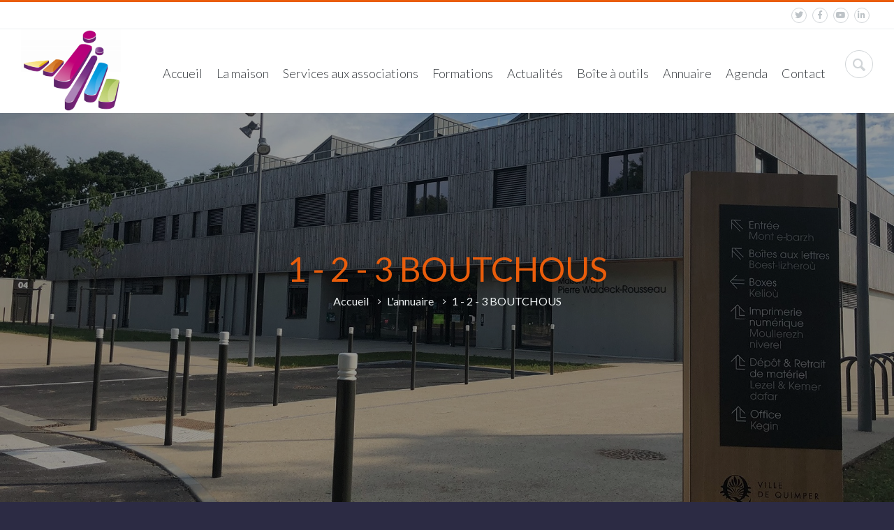

--- FILE ---
content_type: text/html; charset=UTF-8
request_url: https://espaceassociatif.bzh/Association/114/Espace%20Associatif%20Quimper%20Cornouaille
body_size: 5608
content:
<!doctype html>
<html lang="fr">
<head>
    <meta charset="UTF-8">
    <title>Espace Associatif Quimper Cornouaille</title>
    <link rel="stylesheet" href='https://fonts.googleapis.com/css?family=Lato:100,300,400,700,900,100italic,300italic,400italic'>
    <meta charset="utf-8">
<meta name="csrf-token" content="5J5Ta5IhvL57nrWqvtvLoCXBYexYld7dX7kj3nkC">
<meta name="description" content="Espace Associatif Quimper Cornouaille, La Maison des Associations">
<meta name="keywords" content="Espace Associatif Quimper Cornouaille">
<meta name="author"  content="Warp Code,  Sébastien CHAMPALAUNE,  entreprise de développement web, application, site web, logiciel, Vannes Morbihan 56000 Bretagne">
<meta name="copyright" content="Warp-Code">
<meta name="abstract" content="Espace Associatif Quimper Cornouaille, La Maison des Associations">
<meta name="language" content="fr">
<meta property="og:image" content="https://espaceassociatif.bzh/" />
<meta property="og:title" content="Espace Associatif Quimper Cornouaille" />
<meta property="og:locale" content="fr_FR" />
<!--**********************FACEBOOK****************************************-->
<meta property="og:url" content="Espace Associatif Quimper Cornouaille" />
<meta property="og:type" content="website" />
<meta property="og:site_name" content="Espace Associatif Quimper Cornouaille" />
<meta property="og:description" content="Espace Associatif Quimper Cornouaille, La Maison des Associations" />
<!--**********************TWITTER****************************************-->
<meta name="twitter:card" content="summary" />
<meta name="twitter:title" content="Espace Associatif Quimper Cornouaille" />
<meta name="twitter:url" content="https://espaceassociatif.bzh" />
<meta name="twitter:description" content="Espace Associatif Quimper Cornouaille, La Maison des Associations" />
<meta name="viewport" content="initial-scale=1.0,maximum-scale=1.0,user-scalable=no">    <!-- Matomo -->
 <script type="text/javascript">
    var _paq = window._paq = window._paq || [];
    // <!-- CODE CNIL OBLIGATOIRE -->
    _paq.push([function () {
        var self = this;

        function getOriginalVisitorCookieTimeout() {
            var now = new Date(),
                nowTs = Math.round(now.getTime() / 1000),
                visitorInfo = self.getVisitorInfo();
            var createTs = parseInt(visitorInfo[2]);
            var cookieTimeout = 33696000; // 13 mois en secondes
            var originalTimeout = createTs + cookieTimeout - nowTs;
            return originalTimeout;
        }
        this.setVisitorCookieTimeout(getOriginalVisitorCookieTimeout());
    }]);
    // <!-- FIN DU CODE CNIL -->
    /* tracker methods like "setCustomDimension" should be called before "trackPageView" */
    _paq.push(["setDocumentTitle", document.domain + "/" + document.title]);
    _paq.push(["setCookieDomain", "*.espaceassociatif.bzh/"]);
    _paq.push(["setDomains", ["*.espaceassociatif.bzh/"]]);
    _paq.push(['trackPageView']);
    _paq.push(['enableLinkTracking']);
    (function () {
        var u = "//analytics.warp-code.fr/analytics/";
        _paq.push(['setTrackerUrl', u + 'matomo.php']);
        _paq.push(['setSiteId',8]);
        var d = document,
            g = d.createElement('script'),
            s = d.getElementsByTagName('script')[0];
        g.type = 'text/javascript';
        g.async = true;
        g.src = u + 'matomo.js';
        s.parentNode.insertBefore(g, s);
    })();

</script>
<noscript>
    <p><img src="//analytics.warp-code.fr/analytics/matomo.php?idsite=8&amp;rec=1" style="border:0;" alt="Warp Code" /></p>
</noscript>
<!-- End Matomo Code -->    <link rel="stylesheet" type="text/css" media="all" href="https://espaceassociatif.bzh/front/css/bootstrap.min.css">
  <link rel="stylesheet" href="https://use.fontawesome.com/releases/v5.7.2/css/all.css">
  <link rel="stylesheet" href="https://espaceassociatif.bzh/css/app.css">
  
  
  
  <link rel="stylesheet" href="https://espaceassociatif.bzh/css/title.css">
    

    <link rel="icon" sizes="16x16" type="image/png"
href="https://espaceassociatif.bzh/images/favicons/favicon-16x16.png">

<link rel="icon" sizes="32x32" type="image/png"
href="https://espaceassociatif.bzh/images/favicons/favicon-32x32.png">

<link rel="icon" sizes="96x96" type="image/png"
href="https://espaceassociatif.bzh/images/favicons/favicon-96x96.png">

<link rel="icon" sizes="36x36" href="https://espaceassociatif.bzh/images/favicons/android-icon-36x36.png">

<link rel="icon" sizes="48x48" href="https://espaceassociatif.bzh/images/favicons/android-icon-48x48.png">

<link rel="icon" sizes="72x72" href="https://espaceassociatif.bzh/images/favicons/android-icon-72x72.png">

<link rel="icon" sizes="96x96" href="https://espaceassociatif.bzh/images/favicons/android-icon-144x144.png">

<link rel="icon" sizes="144x144" href="https://espaceassociatif.bzh/images/favicons/android-icon-96x96.png">

<link rel="icon" sizes="192x192" href="https://espaceassociatif.bzh/images/favicons/android-icon-192x192.png">

<link rel="apple-touch-icon" sizes="60x60" href="https://espaceassociatif.bzh/images/favicons/apple-icon-60x60.png">

<link rel="apple-touch-icon" sizes="57x57" href="https://espaceassociatif.bzh/images/favicons/apple-icon-57x57.png">

<link rel="apple-touch-icon" sizes="72x72" href="https://espaceassociatif.bzh/images/favicons/apple-icon-72x72.png">

<link rel="apple-touch-icon" sizes="76x76" href="https://espaceassociatif.bzh/images/favicons/apple-icon-76x76.png">

<link rel="apple-touch-icon" sizes="114x114" href="https://espaceassociatif.bzh/images/favicons/apple-icon-114x114.png">

<link rel="apple-touch-icon" sizes="120x120" href="https://espaceassociatif.bzh/images/favicons/apple-icon-120x120.png">

<link rel="apple-touch-icon" sizes="144x144" href="https://espaceassociatif.bzh/images/favicons/apple-icon-144x144.png">

<link rel="apple-touch-icon" sizes="152x152" href="https://espaceassociatif.bzh/images/favicons/apple-icon-152x152.png">

<link rel="apple-touch-icon" sizes="180x180" href="https://espaceassociatif.bzh/images/favicons/apple-icon-180x180.png">

<link rel="apple-touch-icon" sizes="192x192" href="https://espaceassociatif.bzh/images/favicons/apple-icon-precomposed.png">

<link rel="apple-touch-icon" sizes="192x192" href="https://espaceassociatif.bzh/images/favicons/apple-icon.png">

<meta name="msapplication-TileImage" content="https://espaceassociatif.bzh/images/favicons/ms-icon-144x144.png">

<meta name="msapplication-TileImage" content="https://espaceassociatif.bzh/images/favicons/ms-icon-150x150.png">

<meta name="msapplication-TileImage" content="https://espaceassociatif.bzh/images/favicons/ms-icon-310x310.png">

<link rel="manifest" href="https://espaceassociatif.bzh/images/manifest.json">
<meta name="msapplication-TileColor" content="#ffffff">
<meta name="theme-color" content="#ffffff">
    
</head>
<body class="sticky_menu">
    <div class="wide_layout bg_light">
        <header role="banner" class="relative">
    <span class="gradient_line"></span>
    <section class="header_top_part">
    <div class="container">
        <div class="row">
            <div class="col-lg-6 col-md-6 col-sm-6 t_align_r t_xs_align_c">
                <div class="col-lg-6 col-md-6 col-sm-6 t_xs_align_c">
                    <ul class="hr_list fs_small color_grey_light">
                                            </ul>
                </div>
            </div>
            <div class="col-lg-6 col-md-6 col-sm-6 t_align_r t_xs_align_c">
                <ul class="hr_list d_inline_b social_icons">
                                        <li class="m_right_8"><a href="https://twitter.com/EA_Quimper"
                            class="color_grey_light reseaux circle icon_wrap_size_1 d_block">
                            <i class="fab fa-twitter marge_icon_top"></i>
                        </a>
                    </li>
                                        <li class="m_right_8"><a href="https://fr-fr.facebook.com/espace.associatif.quimper.cornouaille/"
                            class="color_grey_light reseaux circle icon_wrap_size_1 d_block">
                            <i class="fab fa-facebook-f marge_icon_top"></i>
                        </a>
                    </li>
                                        <li class="m_right_8"><a href="https://www.youtube.com/channel/UCPqdHJgQ9AHF8Obq1E3KFEQ"
                            class="color_grey_light reseaux circle icon_wrap_size_1 d_block">
                            <i class="fab fa-youtube marge_icon_top"></i>
                        </a>
                    </li>
                                        <li class="m_right_8"><a href="https://www.linkedin.com/company/espace-associatif-quimper-cornouaille"
                            class="color_grey_light reseaux circle icon_wrap_size_1 d_block">
                            <i class="fab fa-linkedin-in marge_icon_top"></i>
                        </a>
                    </li>
                                    </ul>
            </div>
        </div>
    </div>
</section>
<hr>    <section class="header_bottom_part bg_light">
        <div class="container-fluid container_responsive">
            <div class=" w_full d_xs_block menu_flex_responsive" style="display:flex">
                <div class="col-lg-2 col-md-2 col-sm-2  d_xs_block f_none v_align_m logo t_xs_align_c">
                    <a href="/" class="d_inline_m m_xs_top_20">
                        <img class="logo-site" loading="lazy" src="https://espaceassociatif.bzh/front/images/app/thumbs/1178713492.png" alt="Espace Associatif Quimper Cornouaille" title="Espace Associatif Quimper Cornouaille">
                    </a>
                </div>
                <div class="col-lg-10 col-md-10 col-sm-10 t_align_r d_xs_block f_none block_nav">
                    <div class="relative clearfix t_align_r">
                        <button id="menu_button"
                            class="r_corners tr_all color_blue db_centered m_bottom_20 d_none d_xs_block btn_responsive_menu">
                            <i class="icon-menu"></i>
                        </button>
                        <nav role="navigation" class="d_inline_m d_xs_none m_xs_right_0 m_right_15 t_align_l m_xs_bottom_15 role_nav">
    <ul class="hr_list main_menu fw_light liste_menu nav">
        <li class="container3d relative f_xs_none m_xs_bottom_5 menu_list">
    <a class="color_dark fs_large relative r_xs_corners" title="Accueil" href="/">Accueil
    </a>
</li>        <li class="container3d relative f_xs_none m_xs_bottom_5 menu_list">
    <a class="color_dark fs_large relative r_xs_corners" title="La maison" href="https://espaceassociatif.bzh/La-Maison">La maison
    </a>
</li>        <li class="container3d relative f_xs_none m_xs_bottom_5 menu_list">
    <a class="color_dark fs_large relative r_xs_corners" title="Services aux associations" href="https://espaceassociatif.bzh/Services-aux-associations">Services aux associations
    </a>
</li>        <li class="container3d relative f_xs_none m_xs_bottom_5 menu_list">
    <a class="color_dark fs_large relative r_xs_corners" title="Formations" href="https://espaceassociatif.bzh/Les-formations">Formations
    </a>
</li>        <li class="container3d relative f_xs_none m_xs_bottom_5 menu_list">
    <a class="color_dark fs_large relative r_xs_corners" title="Actualités" href="https://espaceassociatif.bzh/Les-actualites">Actualités
    </a>
</li>        <li class="container3d relative f_xs_none m_xs_bottom_5 menu_list">
    <a class="color_dark fs_large relative r_xs_corners" title="Boîte à outils" href="https://espaceassociatif.bzh/La-boite-a-outils">Boîte à outils
    </a>
</li>        <li class="container3d relative f_xs_none m_xs_bottom_5 menu_list">
    <a class="color_dark fs_large relative r_xs_corners" title="Annuaire" href="https://espaceassociatif.bzh/Annuaire">Annuaire
    </a>
</li>        <li class="container3d relative f_xs_none m_xs_bottom_5 menu_list">
    <a class="color_dark fs_large relative r_xs_corners" title="Agenda" href="https://espaceassociatif.bzh/Agenda">Agenda
    </a>
</li>        <li class="container3d relative f_xs_none m_xs_bottom_5 menu_list">
    <a class="color_dark fs_large relative r_xs_corners" title="Contact" href="https://espaceassociatif.bzh/Contactez-nous">Contact
    </a>
</li>
        

    </ul>
</nav>                        <div class="relative d_inline_m search_buttons d_xs_none">
    <button class="icon_wrap_size_2 circle color_grey_light_2 tr_all color_purple_hover">
        <i class="icon-cancel"></i>
    </button>
    <button class="icon_wrap_size_2 active circle color_grey_light_2 tr_all color_purple_hover">
        <i class="icon-search"></i>
    </button>
</div>
<form role="search" class="bg_light animate_ vc_child t_align_r fw_light tr_all trf_xs_none search_barre"
    action="https://espaceassociatif.bzh/Recherche" method="GET">
    <input type="search" name="query" placeholder="Recherche" class="r_corners d_inline_m search_header">
</form>                    </div>
                </div>
            </div>
        </div>
    </section>
</header>
                <section class="page_title  image_fixed  t_align_c relative wrapper"
style="background:linear-gradient(0deg, rgba(0, 0, 0, 0.4), rgba(0, 0, 0, 0.4)), url(https://espaceassociatif.bzh/front/images/app/2089538494.jpg); no-repeat; background-size:cover;
"
>
    <div class="container container_breadcrumb">
        <h1 class=" color_orange m_bottom_5">1 - 2 - 3 BOUTCHOUS</h1>
        <ul class="hr_list d_inline_m breadcrumbs">
            <li class="m_right_8 f_xs_none"><a href="/" class="color_grey_light_3 d_inline_m m_right_10">Accueil</a>
                <i class="icon-angle-right d_inline_m color_grey_light_3 fs_small"></i>
            </li>
            <li class=" m_right_8   f_xs_none"><a href="https://espaceassociatif.bzh/Annuaire" class="color_grey_light_3 d_inline_m   m_right_10  ">L&#039;annuaire</a>
                                <i class="icon-angle-right d_inline_m color_grey_light_3 fs_small"></i>
                            </li>
                        <li class="f_xs_none"><a href="https://espaceassociatif.bzh/Association/114" class="color_grey_light_3 d_inline_m">1 - 2 - 3 BOUTCHOUS</a></li>
                    </ul>
    </div>
</section>
<section id="toolsMax" class="section_offset image_bg_1">
    <div class="container-fluid">
        <div class="section_tool_bar">
                        <div class="m_xs_bottom_30">
                <div class="tools">
                    <span class="d_block icon_wrap_size_6 circle color_pink wrapper animation_fill">
                        <a href="https://espaceassociatif.bzh/Contactez-nous"><img class="img_service2" src="https://espaceassociatif.bzh/front/images/toolBar/icones/716117124.png"
                                alt="Nous contacter"></a>
                    </span>
                    <a href="https://espaceassociatif.bzh/Contactez-nous" class="color_dark fs_medium color_pink_hover">Nous contacter
                    </a>
                </div>
            </div>
                        <div class="m_xs_bottom_30">
                <div class="tools">
                    <span class="d_block icon_wrap_size_6 circle color_pink wrapper animation_fill">
                        <a href="https://espaceassociatif.bzh/Adherer"><img class="img_service2" src="https://espaceassociatif.bzh/front/images/toolBar/icones/1772846247.png"
                                alt="Adhérer"></a>
                    </span>
                    <a href="https://espaceassociatif.bzh/Adherer" class="color_dark fs_medium color_pink_hover">Adhérer
                    </a>
                </div>
            </div>
                        <div class="m_xs_bottom_30">
                <div class="tools">
                    <span class="d_block icon_wrap_size_6 circle color_pink wrapper animation_fill">
                        <a href="https://espaceassociatif.bzh/Services-aux-associations"><img class="img_service2" src="https://espaceassociatif.bzh/front/images/toolBar/icones/74492993.png"
                                alt="Nos services"></a>
                    </span>
                    <a href="https://espaceassociatif.bzh/Services-aux-associations" class="color_dark fs_medium color_pink_hover">Nos services
                    </a>
                </div>
            </div>
                        <div class="m_xs_bottom_30">
                <div class="tools">
                    <span class="d_block icon_wrap_size_6 circle color_pink wrapper animation_fill">
                        <a href="https://espaceassociatif.bzh/La-boite-a-outils"><img class="img_service2" src="https://espaceassociatif.bzh/front/images/toolBar/icones/847949659.png"
                                alt="Boîte à outils"></a>
                    </span>
                    <a href="https://espaceassociatif.bzh/La-boite-a-outils" class="color_dark fs_medium color_pink_hover">Boîte à outils
                    </a>
                </div>
            </div>
                        <div class="m_xs_bottom_30">
                <div class="tools">
                    <span class="d_block icon_wrap_size_6 circle color_pink wrapper animation_fill">
                        <a href="https://espaceassociatif.bzh/Annuaire"><img class="img_service2" src="https://espaceassociatif.bzh/front/images/toolBar/icones/1827246940.png"
                                alt="Annuaire des associations"></a>
                    </span>
                    <a href="https://espaceassociatif.bzh/Annuaire" class="color_dark fs_medium color_pink_hover">Annuaire des associations
                    </a>
                </div>
            </div>
                        <div class="m_xs_bottom_30">
                <div class="tools">
                    <span class="d_block icon_wrap_size_6 circle color_pink wrapper animation_fill">
                        <a href="https://espaceassociatif.bzh/Plateforme-benevolat"><img class="img_service2" src="https://espaceassociatif.bzh/front/images/toolBar/icones/511854411.png"
                                alt="Plateforme bénévolat"></a>
                    </span>
                    <a href="https://espaceassociatif.bzh/Plateforme-benevolat" class="color_dark fs_medium color_pink_hover">Plateforme bénévolat
                    </a>
                </div>
            </div>
                    </div>
    </div>
</section>

<section id="toolsMin" class="section_offset image_bg_1">
    <div class="container-fluid">
        <div class="accordion toggle">
            <dl class="accordion_item r_corners wrapper m_bottom_5 tr_all">
                <dt class="accordion_link relative color_dark tr_all">Services
                    <span class="icon_wrap_size_1 circle d_block hide">
                        <i class="icon-minus"></i>
                    </span>
                    <span class="icon_wrap_size_1 circle d_block show">
                        <i class="icon-plus"></i>
                    </span>
                </dt>

                <dd class="fw_light color_dark"> <div class="section_tool_bar">     <div class="m_xs_bottom_30">
                    <div class="tools">
                        <span class="d_block icon_wrap_size_6 circle color_pink wrapper animation_fill">
                            <a href="https://espaceassociatif.bzh/Contactez-nous"><img class="img_service2" src="https://espaceassociatif.bzh/front/images/toolBar/icones/716117124.png"
                                    alt="Nous contacter"></a>
                        </span>
                        <a href="https://espaceassociatif.bzh/Contactez-nous" class="color_dark fs_medium color_pink_hover">Nous contacter
                        </a>
                    </div>
                </div>     <div class="m_xs_bottom_30">
                    <div class="tools">
                        <span class="d_block icon_wrap_size_6 circle color_pink wrapper animation_fill">
                            <a href="https://espaceassociatif.bzh/Adherer"><img class="img_service2" src="https://espaceassociatif.bzh/front/images/toolBar/icones/1772846247.png"
                                    alt="Adhérer"></a>
                        </span>
                        <a href="https://espaceassociatif.bzh/Adherer" class="color_dark fs_medium color_pink_hover">Adhérer
                        </a>
                    </div>
                </div>     <div class="m_xs_bottom_30">
                    <div class="tools">
                        <span class="d_block icon_wrap_size_6 circle color_pink wrapper animation_fill">
                            <a href="https://espaceassociatif.bzh/Services-aux-associations"><img class="img_service2" src="https://espaceassociatif.bzh/front/images/toolBar/icones/74492993.png"
                                    alt="Nos services"></a>
                        </span>
                        <a href="https://espaceassociatif.bzh/Services-aux-associations" class="color_dark fs_medium color_pink_hover">Nos services
                        </a>
                    </div>
                </div>     <div class="m_xs_bottom_30">
                    <div class="tools">
                        <span class="d_block icon_wrap_size_6 circle color_pink wrapper animation_fill">
                            <a href="https://espaceassociatif.bzh/La-boite-a-outils"><img class="img_service2" src="https://espaceassociatif.bzh/front/images/toolBar/icones/847949659.png"
                                    alt="Boîte à outils"></a>
                        </span>
                        <a href="https://espaceassociatif.bzh/La-boite-a-outils" class="color_dark fs_medium color_pink_hover">Boîte à outils
                        </a>
                    </div>
                </div>     <div class="m_xs_bottom_30">
                    <div class="tools">
                        <span class="d_block icon_wrap_size_6 circle color_pink wrapper animation_fill">
                            <a href="https://espaceassociatif.bzh/Annuaire"><img class="img_service2" src="https://espaceassociatif.bzh/front/images/toolBar/icones/1827246940.png"
                                    alt="Annuaire des associations"></a>
                        </span>
                        <a href="https://espaceassociatif.bzh/Annuaire" class="color_dark fs_medium color_pink_hover">Annuaire des associations
                        </a>
                    </div>
                </div>     <div class="m_xs_bottom_30">
                    <div class="tools">
                        <span class="d_block icon_wrap_size_6 circle color_pink wrapper animation_fill">
                            <a href="https://espaceassociatif.bzh/Plateforme-benevolat"><img class="img_service2" src="https://espaceassociatif.bzh/front/images/toolBar/icones/511854411.png"
                                    alt="Plateforme bénévolat"></a>
                        </span>
                        <a href="https://espaceassociatif.bzh/Plateforme-benevolat" class="color_dark fs_medium color_pink_hover">Plateforme bénévolat
                        </a>
                    </div>
                </div>  </div></dd>

            </dl>

        </div>
    </div>
</section>

<div class="section_offset">
    <div class="container clearfix">
        <div class="row">
            <aside class="col-lg-4 col-md-4 col-sm-4 m_xs_bottom_30">
                <figure>
                    <h5 class="fw_light color_dark m_bottom_20">1 - 2 - 3 BOUTCHOUS</h5>
                    <ul>
                        <li class="m_bottom_8">
                            <div class="m_bottom_8">Commune: <span class="fw_light">29430 Tréflez</span></div>
                            <hr>
                        </li>
                        <li class="m_bottom_8">
                            <div class="m_bottom_8">Adresse: <span class="fw_light">Kerhas</span></div>
                            <hr>
                        </li>
                        <li class="m_bottom_8">
                            <div class="m_bottom_8">Téléphone n°1: <span class="fw_light">0298618403</span>
                            </div>
                            <hr>
                        </li>
                        <li class="m_bottom_8">
                            <div class="m_bottom_8">Téléphone n°2: <span class="fw_light"></span>
                            </div>
                            <hr>
                        </li>
                        <li class="m_bottom_8">
                            <div class="m_bottom_8">Email: <span class="fw_light"></span>
                            </div>
                            <hr>
                        </li>
                        <li class="m_bottom_8">
                            <div class="m_bottom_8">Site web: <span class="fw_light"><a href=" " target="_blank" rel="noopener noreferrer"> </a></span>
                            </div>
                            <hr>
                        </li>
                        <li class="m_bottom_8">
                            <div class="m_bottom_8">Réseaux sociaux: <span class="fw_light mt-2">
                                                                                                                                                            </span>
                            </div>
                            <hr>
                        </li>
                        <li class="m_bottom_8">
                            <div class="m_bottom_8">Categorie: <span class="fw_light"> <a
                                        title="Éducation et formation"
                                        href="https://espaceassociatif.bzh/Categorie/7/education-et-formation"
                                        class="color_purple">Éducation et formation</a></span></div>
                            <hr>
                        </li>
                    </ul>
                </figure>
            </aside>
            <section class="col-lg-8 col-md-8 col-sm-8">
                            <section class="col-lg-12">

                
                <h5 class="fw_light color_dark m_bottom_20">Description</h5>
                                <p class="fw_light m_bottom_12"><p>L&#8217;association 1-2-3 Boutchous, créée le 20 octobre 2010, regroupe les assistantes maternelles agréées de Tréflez, Plounévez Lochrist et Lanhouarneau (soit une vingtaine d&#8217;adhérentes).</p></p>
                            </section>
        </section>
        </div>
    </div>
</div>
        <hr class="divider_type_2 footer">
        <footer role="contentinfo" class="bg_light_3" id="#footer_1">
    <section class="footer_top_part">
        <div class="container-fluid relative container_footer">
            <div class="row">
                <div class="col-lg-3 col-md-3 block_footer">
                    <div class="row">
                        <h5 class="title_footer color_dark m_bottom_20 fw_light">Horaires d'ouverture des services</h5>
                        <ul class="col-lg-10 col-md-6 col-sm-6 fw_light w_break m_xs_bottom_8">
                            <li class="m_bottom_8 footer_para">
                                <p>Septembre à Juin, du lundi au vendredi de : <br>
                                     8h45 à 12h00 & de 13h45 à 18h00 <br><br>
                                    Juillet et Août: du lundi au vendredi de : <br>
                                9h à 12h & de 13h45 à 16h45</p>
                            </li>
                        </ul>
                    </div>
                </div>
                <div class="col-lg-3 col-md-3 block_footer">
                    <div class="row">
                        <h5 class="title_footer color_dark m_bottom_20 fw_light">Horaires d'ouverture des salles</h5>
                        <ul class="col-lg-10 col-md-6 col-sm-6 fw_light w_break m_xs_bottom_8">
                            <li class="m_bottom_8 footer_para">
                                  <p>Toute l'année du lundi au dimanche de 8h30 à 23h <br><br>
                                    L'accès se fait par badge le week-end et après 18h en semaine.
                                </p>
                            </li>
                        </ul>
                    </div>
                </div>
                <div class="col-lg-3 col-md-3 block_footer">
                    <div class="row">
                        <h5 class="title_footer color_dark m_bottom_20 fw_light">Contactez l'Espace Associatif</h5>
                        <ul class="col-lg-10 col-md-6 col-sm-6 fw_light w_break m_xs_bottom_8">
                            <li class="m_bottom_8">
                                <div class="d_inline_m icon_wrap_size_1 color_pink circle m_right_10">
                                    <i class="icon-phone-1"></i>
                                </div>
                                <a href="tel:+02 98 52 33 00">02 98 52 33 00</a>
                            </li>
                            <li class="m_bottom_8 footer_para">
                                <div class="d_inline_m icon_wrap_size_1 color_pink circle m_right_10">
                                    <i class="icon-mail-alt"></i>
                                </div>
                                <div class="footer_address"><p>Maison Pierre Waldeck Rousseau<br />
1 allée Monseigneur Jean-Réné Calloc'h<br />
29000 Quimper</p></div>

                            </li>
                        </ul>
                    </div>
                </div>
                <div class="col-lg-3 col-md-3">
                    <div class="row">
                        <div class="col-lg-10 col-md-6 col-sm-6 m_bottom_20 m_sm_bottom_30">
                            <h5 class="color_dark fw_light m_bottom_20">Newsletter</h5>
                            <p class="fw_light m_bottom_25">Restez informés, inscrivez-vous à notre newsletter</p>
                            <form class="subscribe_send_form">
                                <input type="hidden" name="_token" value="5J5Ta5IhvL57nrWqvtvLoCXBYexYld7dX7kj3nkC">                                <ul>
                                    <li class="m_bottom_20 ">
                                        <input type="email" name="email" placeholder="Adresse e-mail"
                                            class="r_corners bg_light w_full fw_light">
                                    </li>
                                    <li>
                                        <button
                                            class="fs_medium button_type_2 color_orange transparent r_corners tr_all btn_annonces" >S'inscrire</button>
                                    </li>
                                </ul>
                            </form>
                        </div>
                    </div>
                </div>

            </div>
            <div class="btn_plan_site">
                <a href="https://espaceassociatif.bzh/Plan-du-site" class="btn fs_medium button_type_2 color_orange btn_annonces transparent r_corners tr_all">Plan du site</a>
            </div>
        </div>
        <hr class="m_bottom_45 divider_type_3 m_xs_bottom_30">
        <div class="container">
            <div class="row">
                <div class=" m_bottom_30 m_xs_bottom_20 btn_reseaux">
                    <ul class="hr_list social_icons">

                                                <li class="m_right_15 m_bottom_15 tooltip_container">
                            <span class="d_block r_corners color_default tooltip fs_small tr_all">Suivez-nous sur
                                twitter</span>
                            <a target="blank" href="https://twitter.com/EA_Quimper" class="d_block reseaux icon_wrap_size_2 circle color_grey_light_2">
                                <i class="fab fa-twitter marge_icon"></i>
                            </a>
                        </li>
                                                <li class="m_right_15 m_bottom_15 tooltip_container">
                            <span class="d_block r_corners color_default tooltip fs_small tr_all">Suivez-nous sur
                                Facebook</span>
                            <a target="blank" href="https://fr-fr.facebook.com/espace.associatif.quimper.cornouaille/" class="d_block reseaux icon_wrap_size_2 circle color_grey_light_2">
                                <i class="fab fa-facebook-f marge_icon"></i>
                            </a>
                        </li>
                                                <li class="m_right_15 m_bottom_15 tooltip_container">
                            <span class="d_block r_corners color_default tooltip fs_small tr_all">Suivez-nous sur
                                Youtube</span>
                            <a target="blank" href="https://www.youtube.com/channel/UCPqdHJgQ9AHF8Obq1E3KFEQ" class="d_block reseaux icon_wrap_size_2 circle color_grey_light_2">
                                <i class="fab fa-youtube marge_icon"></i>
                            </a>
                        </li>
                                                <li class="m_right_15 m_bottom_15 tooltip_container">
                            <span class="d_block r_corners color_default tooltip fs_small tr_all">Suivez-nous sur
                                LinkedIn</span>
                            <a target="blank" href="https://www.linkedin.com/company/espace-associatif-quimper-cornouaille" class="d_block reseaux icon_wrap_size_2 circle color_grey_light_2">
                                <i class="fab fa-linkedin-in marge_icon"></i>
                            </a>
                        </li>
                                            </ul>
                </div>
            </div>
            <div class="btn_plan_site">
                <a href="https://espaceassociatif.bzh/Mentions-Legales" >Mentions légales</a>
            </div>
        </div>
    </section>
    <section class="footer_bottom_part t_align_c color_grey bg_light_4 fw_light">
        <p>&copy; 2026 - Espace Associatif Quimper Cornouaille - Application réalisée par <a
                href="https://www.warp-code.fr" target="_blank" rel="noopener noreferrer">Warp Code</a></p>
    </section>
</footer>

    </div>
    <button id="back_to_top" class="circle icon_wrap_size_2 color_blue_hover color_grey_light_4 tr_all d_md_none">
        <i class="icon-angle-up fs_large"></i>
    </button>
    <script src="https://espaceassociatif.bzh/front/js/jquery-2.1.0.min.js"></script>

<script src="https://netdna.bootstrapcdn.com/bootstrap/3.0.2/js/bootstrap.min.js"></script>
<script src="https://espaceassociatif.bzh/front/plugins/jquery.appear.js"></script>
<script src="https://espaceassociatif.bzh/front/plugins/afterresize.min.js"></script>
<script src="https://espaceassociatif.bzh/front/plugins/jquery.easing.1.3.js"></script>
<script src="https://espaceassociatif.bzh/front/plugins/jquery.easytabs.min.js"></script>
<script src="https://espaceassociatif.bzh/front/plugins/owl-carousel/owl.carousel.min.js"></script>
<script src="https://espaceassociatif.bzh/front/js/theme.plugins.js"></script>
<script src="https://espaceassociatif.bzh/front/js/theme.js"></script>
<script src="https://espaceassociatif.bzh/front/plugins/modernizr.js"></script>


<script>
    $(document).ready(function () {
        setTimeout(function () {
            $(".alert").fadeOut();
        }, 7000);
    });
</script>


<script src="https://espaceassociatif.bzh/front/js/custom.js"></script>
</body>
</html>


--- FILE ---
content_type: text/css
request_url: https://espaceassociatif.bzh/css/app.css
body_size: 29355
content:
@charset "UTF-8";.owl-carousel .owl-wrapper:after{clear:both;content:".";display:block;height:0;line-height:0;visibility:hidden}.owl-carousel{display:none;position:relative;-ms-touch-action:pan-y;width:100%}.owl-carousel .owl-wrapper{display:none;position:relative;-webkit-transform:translateZ(0)}.owl-carousel .owl-wrapper-outer{overflow:hidden;position:relative;width:100%}.owl-carousel .owl-wrapper-outer.autoHeight{transition:height .5s ease-in-out}.owl-carousel .owl-item{float:left}.owl-controls .owl-buttons div,.owl-controls .owl-page{cursor:pointer}.owl-controls{-webkit-tap-highlight-color:rgba(0,0,0,0);-webkit-user-select:none;-moz-user-select:none;-ms-user-select:none;user-select:none}.owl-carousel .owl-item,.owl-carousel .owl-wrapper{-webkit-backface-visibility:hidden;-moz-backface-visibility:hidden;-ms-backface-visibility:hidden;-webkit-transform:translateZ(0);-moz-transform:translateZ(0);-ms-transform:translateZ(0)}.owl-origin{-webkit-perspective-origin-x:50%;-webkit-perspective-origin-y:50%;-moz-perspective-origin-x:50%;-moz-perspective-origin-y:50%;-webkit-perspective:1200px;-moz-perspective:1200px;perspective:1200px}.owl-fade-out{-webkit-animation:fadeOut .7s ease both;animation:fadeOut .7s ease both;z-index:10}.owl-fade-in{-webkit-animation:fadeIn .7s ease both;animation:fadeIn .7s ease both}.owl-backSlide-out{-webkit-animation:backSlideOut 1s ease both;animation:backSlideOut 1s ease both}.owl-backSlide-in{-webkit-animation:backSlideIn 1s ease both;animation:backSlideIn 1s ease both}.owl-goDown-out{-webkit-animation:scaleToFade .7s ease both;animation:scaleToFade .7s ease both}.owl-goDown-in{-webkit-animation:goDown .6s ease both;animation:goDown .6s ease both}.owl-fadeUp-in{-webkit-animation:scaleUpFrom .5s ease both;animation:scaleUpFrom .5s ease both}.owl-fadeUp-out{-webkit-animation:scaleUpTo .5s ease both;animation:scaleUpTo .5s ease both}@-webkit-keyframes empty{0%{opacity:1}}@keyframes empty{0%{opacity:1}}@-webkit-keyframes fadeOut{0%{opacity:1}to{opacity:0}}@keyframes fadeOut{0%{opacity:1}to{opacity:0}}@-webkit-keyframes backSlideOut{25%{opacity:.5;-webkit-transform:translateZ(-500px)}75%{opacity:.5;-webkit-transform:translateZ(-500px) translateX(-200%)}to{opacity:.5;-webkit-transform:translateZ(-500px) translateX(-200%)}}@keyframes backSlideOut{25%{opacity:.5;transform:translateZ(-500px)}75%{opacity:.5;transform:translateZ(-500px) translateX(-200%)}to{opacity:.5;transform:translateZ(-500px) translateX(-200%)}}@-webkit-keyframes backSlideIn{0%,25%{opacity:.5;-webkit-transform:translateZ(-500px) translateX(200%)}75%{opacity:.5;-webkit-transform:translateZ(-500px)}to{opacity:1;-webkit-transform:translateZ(0) translateX(0)}}@keyframes backSlideIn{0%,25%{opacity:.5;transform:translateZ(-500px) translateX(200%)}75%{opacity:.5;transform:translateZ(-500px)}to{opacity:1;transform:translateZ(0) translateX(0)}}@-webkit-keyframes scaleToFade{to{opacity:0;-webkit-transform:scale(.8)}}@keyframes scaleToFade{to{opacity:0;transform:scale(.8)}}@-webkit-keyframes goDown{0%{-webkit-transform:translateY(-100%)}}@keyframes goDown{0%{transform:translateY(-100%)}}@-webkit-keyframes scaleUpFrom{0%{opacity:0;-webkit-transform:scale(1.5)}}@keyframes scaleUpFrom{0%{opacity:0;transform:scale(1.5)}}@-webkit-keyframes scaleUpTo{to{opacity:0;-webkit-transform:scale(1.5)}}@keyframes scaleUpTo{to{opacity:0;transform:scale(1.5)}}.appear-animation{opacity:0}.appear-animation-visible{opacity:1}.animated,.appear-animation{-webkit-animation-duration:1s;animation-duration:1s;-webkit-animation-fill-mode:both;animation-fill-mode:both}@-webkit-keyframes flash{0%,50%,to{opacity:1}25%,75%{opacity:0}}@keyframes flash{0%,50%,to{opacity:1}25%,75%{opacity:0}}.flash{-webkit-animation-name:flash;animation-name:flash}@-webkit-keyframes shake{0%,to{opacity:1;-webkit-transform:translateX(0)}10%,30%,50%,70%,90%{-webkit-transform:translateX(-10px)}20%,40%,60%,80%{-webkit-transform:translateX(10px)}}@keyframes shake{0%,to{opacity:1;transform:translateX(0)}10%,30%,50%,70%,90%{transform:translateX(-10px)}20%,40%,60%,80%{transform:translateX(10px)}}.shake{-webkit-animation-name:shake;animation-name:shake}@-webkit-keyframes bounce{0%,20%,50%,80%,to{opacity:1;-webkit-transform:translateY(0)}40%{-webkit-transform:translateY(-30px)}60%{-webkit-transform:translateY(-15px)}}@keyframes bounce{0%,20%,50%,80%,to{opacity:1;transform:translateY(0)}40%{transform:translateY(-30px)}60%{transform:translateY(-15px)}}.bounce{-webkit-animation-name:bounce;animation-name:bounce}@-webkit-keyframes tada{0%{-webkit-transform:scale(1)}10%,20%{-webkit-transform:scale(.9) rotate(-3deg)}30%,50%,70%,90%{-webkit-transform:scale(1.1) rotate(3deg)}40%,60%,80%{-webkit-transform:scale(1.1) rotate(-3deg)}to{opacity:1;-webkit-transform:scale(1) rotate(0)}}@keyframes tada{0%{transform:scale(1)}10%,20%{transform:scale(.9) rotate(-3deg)}30%,50%,70%,90%{transform:scale(1.1) rotate(3deg)}40%,60%,80%{transform:scale(1.1) rotate(-3deg)}to{opacity:1;transform:scale(1) rotate(0)}}.tada{-webkit-animation-name:tada;animation-name:tada}@-webkit-keyframes swing{20%,40%,60%,80%,to{-webkit-transform-origin:top center}20%{-webkit-transform:rotate(15deg)}40%{-webkit-transform:rotate(-10deg)}60%{-webkit-transform:rotate(5deg)}80%{-webkit-transform:rotate(-5deg)}to{opacity:1;-webkit-transform:rotate(0deg)}}@keyframes swing{20%{transform:rotate(15deg)}40%{transform:rotate(-10deg)}60%{transform:rotate(5deg)}80%{transform:rotate(-5deg)}to{opacity:1;transform:rotate(0deg)}}.swing{-webkit-animation-name:swing;animation-name:swing;transform-origin:top center}@-webkit-keyframes wobble{0%{-webkit-transform:translateX(0)}15%{-webkit-transform:translateX(-25%) rotate(-5deg)}30%{-webkit-transform:translateX(20%) rotate(3deg)}45%{-webkit-transform:translateX(-15%) rotate(-3deg)}60%{-webkit-transform:translateX(10%) rotate(2deg)}75%{-webkit-transform:translateX(-5%) rotate(-1deg)}to{opacity:1;-webkit-transform:translateX(0)}}@keyframes wobble{0%{transform:translateX(0)}15%{transform:translateX(-25%) rotate(-5deg)}30%{transform:translateX(20%) rotate(3deg)}45%{transform:translateX(-15%) rotate(-3deg)}60%{transform:translateX(10%) rotate(2deg)}75%{transform:translateX(-5%) rotate(-1deg)}to{opacity:1;transform:translateX(0)}}.wobble{-webkit-animation-name:wobble;animation-name:wobble}@-webkit-keyframes wiggle{0%{-webkit-transform:skewX(9deg)}10%{-webkit-transform:skewX(-8deg)}20%{-webkit-transform:skewX(7deg)}30%{-webkit-transform:skewX(-6deg)}40%{-webkit-transform:skewX(5deg)}50%{-webkit-transform:skewX(-4deg)}60%{-webkit-transform:skewX(3deg)}70%{-webkit-transform:skewX(-2deg)}80%{-webkit-transform:skewX(1deg)}90%{-webkit-transform:skewX(0deg)}to{opacity:1;-webkit-transform:skewX(0deg)}}@keyframes wiggle{0%{transform:skewX(9deg)}10%{transform:skewX(-8deg)}20%{transform:skewX(7deg)}30%{transform:skewX(-6deg)}40%{transform:skewX(5deg)}50%{transform:skewX(-4deg)}60%{transform:skewX(3deg)}70%{transform:skewX(-2deg)}80%{transform:skewX(1deg)}90%{transform:skewX(0deg)}to{opacity:1;transform:skewX(0deg)}}.wiggle{-webkit-animation-name:wiggle;animation-name:wiggle;-webkit-animation-timing-function:ease-in;animation-timing-function:ease-in}@-webkit-keyframes pulse{0%{-webkit-transform:scale(1)}50%{-webkit-transform:scale(1.1)}to{opacity:1;-webkit-transform:scale(1)}}@keyframes pulse{0%{transform:scale(1)}50%{transform:scale(1.1)}to{opacity:1;transform:scale(1)}}.pulse{-webkit-animation-name:pulse;animation-name:pulse}@-webkit-keyframes fadeIn{0%{opacity:0}to{opacity:1}}@keyframes fadeIn{0%{opacity:0}to{opacity:1}}.fadeIn{-webkit-animation-name:fadeIn;animation-name:fadeIn}@-webkit-keyframes fadeInUp{0%{opacity:0;-webkit-transform:translateY(20px)}to{opacity:1;-webkit-transform:translateY(0)}}@keyframes fadeInUp{0%{opacity:0;transform:translateY(20px)}to{opacity:1;transform:translateY(0)}}.fadeInUp{-webkit-animation-name:fadeInUp;animation-name:fadeInUp}@-webkit-keyframes fadeInDown{0%{opacity:0;-webkit-transform:translateY(-20px)}to{opacity:1;-webkit-transform:translateY(0)}}@keyframes fadeInDown{0%{opacity:0;transform:translateY(-20px)}to{opacity:1;transform:translateY(0)}}.fadeInDown{-webkit-animation-name:fadeInDown;animation-name:fadeInDown}@-webkit-keyframes fadeInLeft{0%{opacity:0;-webkit-transform:translateX(-20px)}to{opacity:1;-webkit-transform:translateX(0)}}@keyframes fadeInLeft{0%{opacity:0;transform:translateX(-20px)}to{opacity:1;transform:translateX(0)}}.fadeInLeft{-webkit-animation-name:fadeInLeft;animation-name:fadeInLeft}@-webkit-keyframes fadeInRight{0%{opacity:0;-webkit-transform:translateX(20px)}to{opacity:1;-webkit-transform:translateX(0)}}@keyframes fadeInRight{0%{opacity:0;transform:translateX(20px)}to{opacity:1;transform:translateX(0)}}.fadeInRight{-webkit-animation-name:fadeInRight;animation-name:fadeInRight}@-webkit-keyframes fadeInUpBig{0%{opacity:0;-webkit-transform:translateY(2000px)}to{opacity:1;-webkit-transform:translateY(0)}}@keyframes fadeInUpBig{0%{opacity:0;transform:translateY(2000px)}to{opacity:1;transform:translateY(0)}}.fadeInUpBig{-webkit-animation-name:fadeInUpBig;animation-name:fadeInUpBig}@-webkit-keyframes fadeInDownBig{0%{opacity:0;-webkit-transform:translateY(-2000px)}to{opacity:1;-webkit-transform:translateY(0)}}@keyframes fadeInDownBig{0%{opacity:0;transform:translateY(-2000px)}to{opacity:1;transform:translateY(0)}}.fadeInDownBig{-webkit-animation-name:fadeInDownBig;animation-name:fadeInDownBig}@-webkit-keyframes fadeInLeftBig{0%{opacity:0;-webkit-transform:translateX(-2000px)}to{opacity:1;-webkit-transform:translateX(0)}}@keyframes fadeInLeftBig{0%{opacity:0;transform:translateX(-2000px)}to{opacity:1;transform:translateX(0)}}.fadeInLeftBig{-webkit-animation-name:fadeInLeftBig;animation-name:fadeInLeftBig}@-webkit-keyframes fadeInRightBig{0%{opacity:0;-webkit-transform:translateX(2000px)}to{opacity:1;-webkit-transform:translateX(0)}}@keyframes fadeInRightBig{0%{opacity:0;transform:translateX(2000px)}to{opacity:1;transform:translateX(0)}}.fadeInRightBig{-webkit-animation-name:fadeInRightBig;animation-name:fadeInRightBig}@-webkit-keyframes bounceIn{0%{opacity:0;-webkit-transform:scale(.3)}50%{opacity:1;-webkit-transform:scale(1.05)}70%{-webkit-transform:scale(.9)}to{opacity:1;-webkit-transform:scale(1)}}@keyframes bounceIn{0%{opacity:0;transform:scale(.3)}50%{opacity:1;transform:scale(1.05)}70%{transform:scale(.9)}to{opacity:1;transform:scale(1)}}.bounceIn{-webkit-animation-name:bounceIn;animation-name:bounceIn}@-webkit-keyframes bounceInUp{0%{opacity:0;-webkit-transform:translateY(2000px)}60%{opacity:1;-webkit-transform:translateY(-30px)}80%{-webkit-transform:translateY(10px)}to{opacity:1;-webkit-transform:translateY(0)}}@keyframes bounceInUp{0%{opacity:0;transform:translateY(2000px)}60%{opacity:1;transform:translateY(-30px)}80%{transform:translateY(10px)}to{opacity:1;transform:translateY(0)}}.bounceInUp{-webkit-animation-name:bounceInUp;animation-name:bounceInUp}@-webkit-keyframes bounceInDown{0%{opacity:0;-webkit-transform:translateY(-2000px)}60%{opacity:1;-webkit-transform:translateY(30px)}80%{-webkit-transform:translateY(-10px)}to{opacity:1;-webkit-transform:translateY(0)}}@keyframes bounceInDown{0%{opacity:0;transform:translateY(-2000px)}60%{opacity:1;transform:translateY(30px)}80%{transform:translateY(-10px)}to{opacity:1;transform:translateY(0)}}.bounceInDown{-webkit-animation-name:bounceInDown;animation-name:bounceInDown}@-webkit-keyframes bounceInLeft{0%{opacity:0;-webkit-transform:translateX(-2000px)}60%{opacity:1;-webkit-transform:translateX(30px)}80%{-webkit-transform:translateX(-10px)}to{opacity:1;-webkit-transform:translateX(0)}}@keyframes bounceInLeft{0%{opacity:0;transform:translateX(-2000px)}60%{opacity:1;transform:translateX(30px)}80%{transform:translateX(-10px)}to{opacity:1;transform:translateX(0)}}.bounceInLeft{-webkit-animation-name:bounceInLeft;animation-name:bounceInLeft}@-webkit-keyframes bounceInRight{0%{opacity:0;-webkit-transform:translateX(2000px)}60%{opacity:1;-webkit-transform:translateX(-30px)}80%{-webkit-transform:translateX(10px)}to{opacity:1;-webkit-transform:translateX(0)}}@keyframes bounceInRight{0%{opacity:0;transform:translateX(2000px)}60%{opacity:1;transform:translateX(-30px)}80%{transform:translateX(10px)}to{opacity:1;transform:translateX(0)}}.bounceInRight{-webkit-animation-name:bounceInRight;animation-name:bounceInRight}@-webkit-keyframes rotateIn{0%{opacity:0;-webkit-transform:rotate(-200deg);-webkit-transform-origin:center center}to{opacity:1;-webkit-transform:rotate(0);-webkit-transform-origin:center center}}@keyframes rotateIn{0%{opacity:0;transform:rotate(-200deg);transform-origin:center center}to{opacity:1;transform:rotate(0);transform-origin:center center}}.rotateIn{-webkit-animation-name:rotateIn;animation-name:rotateIn}@-webkit-keyframes rotateInUpLeft{0%{opacity:0;-webkit-transform:rotate(90deg);-webkit-transform-origin:left bottom}to{opacity:1;-webkit-transform:rotate(0);-webkit-transform-origin:left bottom}}@keyframes rotateInUpLeft{0%{opacity:0;transform:rotate(90deg);transform-origin:left bottom}to{opacity:1;transform:rotate(0);transform-origin:left bottom}}.rotateInUpLeft{-webkit-animation-name:rotateInUpLeft;animation-name:rotateInUpLeft}@-webkit-keyframes rotateInDownLeft{0%{opacity:0;-webkit-transform:rotate(-90deg);-webkit-transform-origin:left bottom}to{opacity:1;-webkit-transform:rotate(0);-webkit-transform-origin:left bottom}}@keyframes rotateInDownLeft{0%{opacity:0;transform:rotate(-90deg);transform-origin:left bottom}to{opacity:1;transform:rotate(0);transform-origin:left bottom}}.rotateInDownLeft{-webkit-animation-name:rotateInDownLeft;animation-name:rotateInDownLeft}@-webkit-keyframes rotateInUpRight{0%{opacity:0;-webkit-transform:rotate(-90deg);-webkit-transform-origin:right bottom}to{opacity:1;-webkit-transform:rotate(0);-webkit-transform-origin:right bottom}}@keyframes rotateInUpRight{0%{opacity:0;transform:rotate(-90deg);transform-origin:right bottom}to{opacity:1;transform:rotate(0);transform-origin:right bottom}}.rotateInUpRight{-webkit-animation-name:rotateInUpRight;animation-name:rotateInUpRight}@-webkit-keyframes rotateInDownRight{0%{opacity:0;-webkit-transform:rotate(90deg);-webkit-transform-origin:right bottom}to{opacity:1;-webkit-transform:rotate(0);-webkit-transform-origin:right bottom}}@keyframes rotateInDownRight{0%{opacity:0;transform:rotate(90deg);transform-origin:right bottom}to{opacity:1;transform:rotate(0);transform-origin:right bottom}}.rotateInDownRight{-webkit-animation-name:rotateInDownRight;animation-name:rotateInDownRight}*{border:none;margin:0;padding:0}article,aside,audio,canvas,command,datalist,details,embed,figcaption,figure,footer,header,hgroup,keygen,main,meter,nav,output,progress,section,source,video{display:block}mark,rp,rt,ruby,summary,time{display:inline}a,abbr,acronym,address,applet,article,aside,audio,b,big,blockquote,body,canvas,caption,center,cite,code,command,datalist,dd,del,details,dfn,div,dl,dt,em,embed,fieldset,figcaption,figure,font,footer,form,h1,h2,h3,h4,h5,h6,header,hgroup,html,i,iframe,img,ins,kbd,keygen,label,legend,li,meter,nav,object,ol,output,p,pre,progress,q,s,samp,section,small,source,span,strike,strong,sub,sup,table,tbody,tdvideo,tfoot,th,thead,tr,tt,u,ul,var{background:transparent;border:0;font-weight:inherit;margin:0;outline:0;padding:0;vertical-align:top}a{outline:none!important;text-decoration:none}b,strong{font-weight:700!important}ol,ul{list-style:none}.adherer_bottom ul li,figcaption ul li{list-style:disc!important}q{quotes:none}table,table td{border:none;border-collapse:collapse;padding:0}img{max-width:100%}embed,img{vertical-align:top}input,textarea{font-family:inherit}button,input{-webkit-appearance:none;background:transparent;outline:none}button::-moz-focus-inner{border:0}body,html{min-height:100%}@font-face{font-family:fontello;font-style:normal;font-weight:400;src:url(/fonts/fontello.eot?f9d79dfcc2c2d03a3439a836ffa83af8);src:url(/fonts/fontello.eot?f9d79dfcc2c2d03a3439a836ffa83af8) format("embedded-opentype"),url(/fonts/fontello.woff?8e3739320fe9805d2508b5efb7e84c18) format("woff"),url(/fonts/fontello.ttf?94ffd41654386908b8fbb9fc73c8d2c9) format("truetype"),url(/fonts/fontello.svg?cb7c1ba047b2dbcf90a510ecfbd8a707) format("svg")}[class*=" icon-"]:before,[class^=icon-]:before{speak:none;-webkit-backface-visibility:hidden;display:inline-block;font-family:fontello;font-style:normal;font-weight:400;text-align:center;text-decoration:inherit}.icon-glass:before{content:""}.icon-logo-db:before{content:""}.icon-search-1:before{content:""}.icon-mail-1:before{content:""}.icon-mail-alt:before{content:""}.icon-heart-1:before{content:""}.icon-heart-empty:before{content:""}.icon-star-1:before{content:""}.icon-star-empty-1:before{content:""}.icon-star-half:before{content:""}.icon-star-half-alt:before{content:""}.icon-user-1:before{content:""}.icon-users-1:before{content:""}.icon-male:before{content:""}.icon-female:before{content:""}.icon-video-1:before{content:""}.icon-videocam:before{content:""}.icon-picture-1:before{content:""}.icon-camera-1:before{content:""}.icon-camera-alt:before{content:""}.icon-th-large:before{content:""}.icon-th:before{content:""}.icon-th-list:before{content:""}.icon-ok:before{content:""}.icon-ok-circled:before{content:""}.icon-ok-circled2:before{content:""}.icon-ok-squared:before{content:""}.icon-cancel-1:before{content:""}.icon-cancel-circled-1:before{content:""}.icon-cancel-circled2:before{content:""}.icon-plus-1:before{content:""}.icon-plus-circled-1:before{content:""}.icon-plus-squared-1:before{content:""}.icon-plus-squared-alt:before{content:""}.icon-minus-1:before{content:""}.icon-minus-circled-1:before{content:""}.icon-minus-squared-1:before{content:""}.icon-minus-squared-alt:before{content:""}.icon-help-1:before{content:""}.icon-help-circled-1:before{content:""}.icon-info-circled-1:before{content:""}.icon-info-1:before{content:""}.icon-home-1:before{content:""}.icon-link-1:before{content:""}.icon-unlink:before{content:""}.icon-link-ext:before{content:""}.icon-link-ext-alt:before{content:""}.icon-attach-1:before{content:""}.icon-lock-1:before{content:""}.icon-lock-open-1:before{content:""}.icon-lock-open-alt:before{content:""}.icon-pin:before{content:""}.icon-eye-1:before{content:""}.icon-eye-off:before{content:""}.icon-tag-1:before{content:""}.icon-tags:before{content:""}.icon-bookmark-1:before{content:""}.icon-bookmark-empty:before{content:""}.icon-flag-1:before{content:""}.icon-flag-empty:before{content:""}.icon-flag-checkered:before{content:""}.icon-thumbs-up-1:before{content:""}.icon-thumbs-down-1:before{content:""}.icon-thumbs-up-alt:before{content:""}.icon-thumbs-down-alt:before{content:""}.icon-download-1:before{content:""}.icon-upload-1:before{content:""}.icon-download-cloud:before{content:""}.icon-upload-cloud-1:before{content:""}.icon-reply-1:before{content:""}.icon-reply-all-1:before{content:""}.icon-forward-1:before{content:""}.icon-quote-left:before{content:""}.icon-quote-right:before{content:""}.icon-code-1:before{content:""}.icon-export-1:before{content:""}.icon-export-alt:before{content:""}.icon-pencil-1:before{content:""}.icon-pencil-squared:before{content:""}.icon-edit:before{content:""}.icon-print-1:before{content:""}.icon-retweet-1:before{content:""}.icon-keyboard-1:before{content:""}.icon-gamepad:before{content:""}.icon-comment-1:before{content:""}.icon-chat-1:before{content:""}.icon-comment-empty:before{content:""}.icon-chat-empty:before{content:""}.icon-bell-1:before{content:""}.icon-bell-alt:before{content:""}.icon-attention-alt:before{content:""}.icon-attention-1:before{content:""}.icon-attention-circled:before{content:""}.icon-location-1:before{content:""}.icon-direction-1:before{content:""}.icon-compass-1:before{content:""}.icon-trash-1:before{content:""}.icon-doc-1:before{content:""}.icon-docs-1:before{content:""}.icon-doc-text-1:before{content:""}.icon-doc-inv:before{content:""}.icon-doc-text-inv-1:before{content:""}.icon-folder-1:before{content:""}.icon-folder-open:before{content:""}.icon-folder-empty:before{content:""}.icon-folder-open-empty:before{content:""}.icon-box-1:before{content:""}.icon-rss-1:before{content:""}.icon-rss-squared:before{content:""}.icon-phone-1:before{content:""}.icon-phone-squared:before{content:""}.icon-menu-1:before{content:""}.icon-cog-1:before{content:""}.icon-cog-alt:before{content:""}.icon-wrench:before{content:""}.icon-basket-1:before{content:""}.icon-calendar-1:before{content:""}.icon-calendar-empty:before{content:""}.icon-login-1:before{content:""}.icon-logout-1:before{content:""}.icon-mic-1:before{content:""}.icon-mute-1:before{content:""}.icon-volume-off:before{content:""}.icon-volume-down:before{content:""}.icon-volume-up:before{content:""}.icon-headphones:before{content:""}.icon-clock-1:before{content:""}.icon-lightbulb:before{content:""}.icon-block-1:before{content:""}.icon-resize-full-1:before{content:""}.icon-resize-full-alt:before{content:""}.icon-resize-small-1:before{content:""}.icon-resize-vertical:before{content:""}.icon-resize-horizontal:before{content:""}.icon-move:before{content:""}.icon-zoom-in:before{content:""}.icon-zoom-out:before{content:""}.icon-down-circled2:before{content:""}.icon-up-circled2:before{content:""}.icon-left-circled2:before{content:""}.icon-right-circled2:before{content:""}.icon-down-dir-1:before{content:""}.icon-up-dir-1:before{content:""}.icon-left-dir-1:before{content:""}.icon-right-dir-1:before{content:""}.icon-down-open-1:before{content:""}.icon-left-open-1:before{content:""}.icon-right-open-1:before{content:""}.icon-up-open-1:before{content:""}.icon-angle-left:before{content:""}.icon-angle-right:before{content:""}.icon-angle-up:before{content:""}.icon-angle-down:before{content:""}.icon-angle-circled-left:before{content:""}.icon-angle-circled-right:before{content:""}.icon-angle-circled-up:before{content:""}.icon-angle-circled-down:before{content:""}.icon-angle-double-left:before{content:""}.icon-angle-double-right:before{content:""}.icon-angle-double-up:before{content:""}.icon-angle-double-down:before{content:""}.icon-down-1:before{content:""}.icon-left-1:before{content:""}.icon-right-1:before{content:""}.icon-up-1:before{content:""}.icon-down-big:before{content:""}.icon-left-big:before{content:""}.icon-right-big:before{content:""}.icon-up-big:before{content:""}.icon-right-hand:before{content:""}.icon-left-hand:before{content:""}.icon-up-hand:before{content:""}.icon-down-hand:before{content:""}.icon-left-circled-1:before{content:""}.icon-right-circled-1:before{content:""}.icon-up-circled-1:before{content:""}.icon-down-circled-1:before{content:""}.icon-cw-1:before{content:""}.icon-ccw-1:before{content:""}.icon-arrows-cw:before{content:""}.icon-level-up-1:before{content:""}.icon-level-down-1:before{content:""}.icon-shuffle-1:before{content:""}.icon-exchange:before{content:""}.icon-expand:before{content:""}.icon-collapse:before{content:""}.icon-expand-right:before{content:""}.icon-collapse-left:before{content:""}.icon-play-1:before{content:""}.icon-play-circled:before{content:""}.icon-play-circled2:before{content:""}.icon-stop-1:before{content:""}.icon-pause-1:before{content:""}.icon-to-end-1:before{content:""}.icon-to-end-alt:before{content:""}.icon-to-start-1:before{content:""}.icon-to-start-alt:before{content:""}.icon-fast-fw:before{content:""}.icon-fast-bw:before{content:""}.icon-eject:before{content:""}.icon-target-1:before{content:""}.icon-signal-1:before{content:""}.icon-award:before{content:""}.icon-desktop:before{content:""}.icon-laptop:before{content:""}.icon-tablet:before{content:""}.icon-mobile-1:before{content:""}.icon-inbox-1:before{content:""}.icon-globe-1:before{content:""}.icon-sun:before{content:""}.icon-cloud-1:before{content:""}.icon-flash-1:before{content:""}.icon-moon-1:before{content:""}.icon-umbrella:before{content:""}.icon-flight-1:before{content:""}.icon-fighter-jet:before{content:""}.icon-leaf-1:before{content:""}.icon-font:before{content:""}.icon-bold:before{content:""}.icon-italic:before{content:""}.icon-text-height:before{content:""}.icon-text-width:before{content:""}.icon-align-left:before{content:""}.icon-align-center:before{content:""}.icon-align-right:before{content:""}.icon-align-justify:before{content:""}.icon-list-1:before{content:""}.icon-indent-left:before{content:""}.icon-indent-right:before{content:""}.icon-list-bullet:before{content:""}.icon-list-numbered:before{content:""}.icon-strike:before{content:""}.icon-underline:before{content:""}.icon-superscript:before{content:""}.icon-subscript:before{content:""}.icon-table:before{content:""}.icon-columns:before{content:""}.icon-crop:before{content:""}.icon-scissors:before{content:""}.icon-paste:before{content:""}.icon-briefcase-1:before{content:""}.icon-suitcase-1:before{content:""}.icon-ellipsis:before{content:""}.icon-ellipsis-vert:before{content:""}.icon-off:before{content:""}.icon-road:before{content:""}.icon-list-alt:before{content:""}.icon-qrcode:before{content:""}.icon-barcode:before{content:""}.icon-book-1:before{content:""}.icon-ajust:before{content:""}.icon-tint:before{content:""}.icon-check-1:before{content:""}.icon-check-empty:before{content:""}.icon-circle:before{content:""}.icon-circle-empty:before{content:""}.icon-dot-circled:before{content:""}.icon-asterisk:before{content:""}.icon-gift:before{content:""}.icon-fire:before{content:""}.icon-magnet-1:before{content:""}.icon-chart-bar-1:before{content:""}.icon-ticket-1:before{content:""}.icon-credit-card-1:before{content:""}.icon-floppy-1:before{content:""}.icon-megaphone-1:before{content:""}.icon-hdd:before{content:""}.icon-key-1:before{content:""}.icon-fork:before{content:""}.icon-rocket-1:before{content:""}.icon-bug:before{content:""}.icon-certificate:before{content:""}.icon-tasks:before{content:""}.icon-filter:before{content:""}.icon-beaker:before{content:""}.icon-magic:before{content:""}.icon-truck:before{content:""}.icon-money:before{content:""}.icon-euro:before{content:""}.icon-pound:before{content:""}.icon-dollar:before{content:""}.icon-rupee:before{content:""}.icon-yen:before{content:""}.icon-rouble:before{content:""}.icon-try:before{content:""}.icon-won:before{content:""}.icon-bitcoin:before{content:""}.icon-sort:before{content:""}.icon-sort-down:before{content:""}.icon-sort-up:before{content:""}.icon-sort-alt-up:before{content:""}.icon-sort-alt-down:before{content:""}.icon-sort-name-up:before{content:""}.icon-sort-name-down:before{content:""}.icon-sort-number-up:before{content:""}.icon-sort-number-down:before{content:""}.icon-hammer:before{content:""}.icon-gauge-1:before{content:""}.icon-sitemap:before{content:""}.icon-spinner:before{content:""}.icon-coffee:before{content:""}.icon-food:before{content:""}.icon-beer:before{content:""}.icon-user-md:before{content:""}.icon-stethoscope:before{content:""}.icon-ambulance:before{content:""}.icon-medkit:before{content:""}.icon-h-sigh:before{content:""}.icon-hospital:before{content:""}.icon-building:before{content:""}.icon-smile:before{content:""}.icon-frown:before{content:""}.icon-meh:before{content:""}.icon-anchor:before{content:""}.icon-terminal:before{content:""}.icon-eraser:before{content:""}.icon-puzzle:before{content:""}.icon-shield:before{content:""}.icon-extinguisher:before{content:""}.icon-bullseye:before{content:""}.icon-wheelchair:before{content:""}.icon-adn:before{content:""}.icon-android:before{content:""}.icon-apple:before{content:""}.icon-bitbucket:before{content:""}.icon-bitbucket-squared:before{content:""}.icon-music-1:before{content:""}.icon-dribbble-1:before{content:""}.icon-dropbox-1:before{content:""}.icon-facebook-1:before{content:""}.icon-facebook-squared-1:before{content:""}.icon-flickr-1:before{content:""}.icon-foursquare:before{content:""}.icon-github-1:before{content:""}.icon-github-squared:before{content:""}.icon-github-circled-1:before{content:""}.icon-gittip:before{content:""}.icon-gplus-squared:before{content:""}.icon-gplus-1:before{content:""}.icon-html5:before{content:""}.icon-instagramm:before{content:""}.icon-linkedin-squared:before{content:""}.icon-linux:before{content:""}.icon-linkedin-1:before{content:""}.icon-maxcdn:before{content:""}.icon-pagelines:before{content:""}.icon-pinterest-circled-1:before{content:""}.icon-pinterest-squared:before{content:""}.icon-renren-1:before{content:""}.icon-skype-1:before{content:""}.icon-stackexchange:before{content:""}.icon-stackoverflow:before{content:""}.icon-trello:before{content:""}.icon-tumblr-1:before{content:""}.icon-tumblr-squared:before{content:""}.icon-twitter-squared:before{content:""}.icon-twitter-1:before{content:""}.icon-vimeo-squared:before{content:""}.icon-vkontakte-1:before{content:""}.icon-weibo:before{content:""}.icon-windows:before{content:""}.icon-xing:before{content:""}.icon-xing-squared:before{content:""}.icon-youtube:before{content:""}.icon-youtube-squared:before{content:""}.icon-youtube-play:before{content:""}.icon-blank:before{content:""}.icon-lemon:before{content:""}.icon-note:before{content:""}.icon-note-beamed:before{content:""}.icon-music:before{content:""}.icon-search:before{content:""}.icon-flashlight:before{content:""}.icon-mail:before{content:""}.icon-heart:before{content:""}.icon-heart-empty-1:before{content:""}.icon-star:before{content:""}.icon-star-empty:before{content:""}.icon-user:before{content:""}.icon-users:before{content:""}.icon-user-add:before{content:""}.icon-video:before{content:""}.icon-picture:before{content:""}.icon-camera:before{content:""}.icon-layout:before{content:""}.icon-menu:before{content:""}.icon-check:before{content:""}.icon-cancel:before{content:""}.icon-cancel-circled:before{content:""}.icon-cancel-squared:before{content:""}.icon-plus:before{content:""}.icon-plus-circled:before{content:""}.icon-plus-squared:before{content:""}.icon-minus:before{content:""}.icon-minus-circled:before{content:""}.icon-minus-squared:before{content:""}.icon-help:before{content:""}.icon-help-circled:before{content:""}.icon-info:before{content:""}.icon-info-circled:before{content:""}.icon-back:before{content:""}.icon-home:before{content:""}.icon-link:before{content:""}.icon-attach:before{content:""}.icon-lock:before{content:""}.icon-lock-open:before{content:""}.icon-eye:before{content:""}.icon-tag:before{content:""}.icon-bookmark:before{content:""}.icon-bookmarks:before{content:""}.icon-flag:before{content:""}.icon-thumbs-up:before{content:""}.icon-thumbs-down:before{content:""}.icon-download:before{content:""}.icon-upload:before{content:""}.icon-upload-cloud:before{content:""}.icon-reply:before{content:""}.icon-reply-all:before{content:""}.icon-forward:before{content:""}.icon-quote:before{content:""}.icon-code:before{content:""}.icon-export:before{content:""}.icon-pencil:before{content:""}.icon-feather:before{content:""}.icon-print:before{content:""}.icon-retweet:before{content:""}.icon-keyboard:before{content:""}.icon-comment:before{content:""}.icon-chat:before{content:""}.icon-bell:before{content:""}.icon-attention:before{content:""}.icon-alert:before{content:""}.icon-vcard:before{content:""}.icon-address:before{content:""}.icon-location:before{content:""}.icon-map:before{content:""}.icon-direction:before{content:""}.icon-compass:before{content:""}.icon-cup:before{content:""}.icon-trash:before{content:""}.icon-doc:before{content:""}.icon-docs:before{content:""}.icon-doc-landscape:before{content:""}.icon-doc-text:before{content:""}.icon-doc-text-inv:before{content:""}.icon-newspaper:before{content:""}.icon-book-open:before{content:""}.icon-book:before{content:""}.icon-folder:before{content:""}.icon-archive:before{content:""}.icon-box:before{content:""}.icon-rss:before{content:""}.icon-phone:before{content:""}.icon-cog:before{content:""}.icon-tools:before{content:""}.icon-share:before{content:""}.icon-shareable:before{content:""}.icon-basket:before{content:""}.icon-bag:before{content:""}.icon-calendar:before{content:""}.icon-login:before{content:""}.icon-logout:before{content:""}.icon-mic:before{content:""}.icon-mute:before{content:""}.icon-sound:before{content:""}.icon-volume:before{content:""}.icon-clock:before{content:""}.icon-hourglass:before{content:""}.icon-lamp:before{content:""}.icon-light-down:before{content:""}.icon-light-up:before{content:""}.icon-adjust:before{content:""}.icon-block:before{content:""}.icon-resize-full:before{content:""}.icon-resize-small:before{content:""}.icon-popup:before{content:""}.icon-publish:before{content:""}.icon-window:before{content:""}.icon-arrow-combo:before{content:""}.icon-down-circled:before{content:""}.icon-left-circled:before{content:""}.icon-right-circled:before{content:""}.icon-up-circled:before{content:""}.icon-down-open:before{content:""}.icon-left-open:before{content:""}.icon-right-open:before{content:""}.icon-up-open:before{content:""}.icon-down-open-mini:before{content:""}.icon-left-open-mini:before{content:""}.icon-right-open-mini:before{content:""}.icon-up-open-mini:before{content:""}.icon-down-open-big:before{content:""}.icon-left-open-big:before{content:""}.icon-right-open-big:before{content:""}.icon-up-open-big:before{content:""}.icon-down:before{content:""}.icon-left:before{content:""}.icon-right:before{content:""}.icon-up:before{content:""}.icon-down-dir:before{content:""}.icon-left-dir:before{content:""}.icon-right-dir:before{content:""}.icon-up-dir:before{content:""}.icon-down-bold:before{content:""}.icon-left-bold:before{content:""}.icon-right-bold:before{content:""}.icon-up-bold:before{content:""}.icon-down-thin:before{content:""}.icon-left-thin:before{content:""}.icon-right-thin:before{content:""}.icon-up-thin:before{content:""}.icon-ccw:before{content:""}.icon-cw:before{content:""}.icon-arrows-ccw:before{content:""}.icon-level-down:before{content:""}.icon-level-up:before{content:""}.icon-shuffle:before{content:""}.icon-loop:before{content:""}.icon-switch:before{content:""}.icon-play:before{content:""}.icon-stop:before{content:""}.icon-pause:before{content:""}.icon-record:before{content:""}.icon-to-end:before{content:""}.icon-to-start:before{content:""}.icon-fast-forward:before{content:""}.icon-fast-backward:before{content:""}.icon-progress-0:before{content:""}.icon-progress-1:before{content:""}.icon-progress-2:before{content:""}.icon-progress-3:before{content:""}.icon-target:before{content:""}.icon-palette:before{content:""}.icon-list:before{content:""}.icon-list-add:before{content:""}.icon-signal:before{content:""}.icon-trophy:before{content:""}.icon-battery:before{content:""}.icon-back-in-time:before{content:""}.icon-monitor:before{content:""}.icon-mobile:before{content:""}.icon-network:before{content:""}.icon-cd:before{content:""}.icon-inbox:before{content:""}.icon-install:before{content:""}.icon-globe:before{content:""}.icon-cloud:before{content:""}.icon-cloud-thunder:before{content:""}.icon-flash:before{content:""}.icon-moon:before{content:""}.icon-flight:before{content:""}.icon-paper-plane:before{content:""}.icon-leaf:before{content:""}.icon-lifebuoy:before{content:""}.icon-mouse:before{content:""}.icon-briefcase:before{content:""}.icon-suitcase:before{content:""}.icon-dot:before{content:""}.icon-dot-2:before{content:""}.icon-dot-3:before{content:""}.icon-brush:before{content:""}.icon-magnet:before{content:""}.icon-infinity:before{content:""}.icon-erase:before{content:""}.icon-chart-pie:before{content:""}.icon-chart-line:before{content:""}.icon-chart-bar:before{content:""}.icon-chart-area:before{content:""}.icon-tape:before{content:""}.icon-graduation-cap:before{content:""}.icon-language:before{content:""}.icon-ticket:before{content:""}.icon-water:before{content:""}.icon-droplet:before{content:""}.icon-air:before{content:""}.icon-credit-card:before{content:""}.icon-floppy:before{content:""}.icon-clipboard:before{content:""}.icon-megaphone:before{content:""}.icon-database:before{content:""}.icon-drive:before{content:""}.icon-bucket:before{content:""}.icon-thermometer:before{content:""}.icon-key:before{content:""}.icon-flow-cascade:before{content:""}.icon-flow-branch:before{content:""}.icon-flow-tree:before{content:""}.icon-flow-line:before{content:""}.icon-flow-parallel:before{content:""}.icon-rocket:before{content:""}.icon-gauge:before{content:""}.icon-traffic-cone:before{content:""}.icon-cc:before{content:""}.icon-cc-by:before{content:""}.icon-cc-nc:before{content:""}.icon-cc-nc-eu:before{content:""}.icon-cc-nc-jp:before{content:""}.icon-cc-sa:before{content:""}.icon-cc-nd:before{content:""}.icon-cc-pd:before{content:""}.icon-cc-zero:before{content:""}.icon-cc-share:before{content:""}.icon-cc-remix:before{content:""}.icon-github:before{content:""}.icon-github-circled:before{content:""}.icon-flickr:before{content:""}.icon-flickr-circled:before{content:""}.icon-vimeo:before{content:""}.icon-vimeo-circled:before{content:""}.icon-twitter:before{content:""}.icon-twitter-circled:before{content:""}.icon-facebook:before{content:""}.icon-facebook-circled:before{content:""}.icon-facebook-squared:before{content:""}.icon-gplus:before{content:""}.icon-gplus-circled:before{content:""}.icon-pinterest:before{content:""}.icon-pinterest-circled:before{content:""}.icon-tumblr:before{content:""}.icon-tumblr-circled:before{content:""}.icon-linkedin:before{content:""}.icon-linkedin-circled:before{content:""}.icon-dribbble:before{content:""}.icon-dribbble-circled:before{content:""}.icon-stumbleupon:before{content:""}.icon-stumbleupon-circled:before{content:""}.icon-lastfm:before{content:""}.icon-lastfm-circled:before{content:""}.icon-rdio:before{content:""}.icon-rdio-circled:before{content:""}.icon-spotify:before{content:""}.icon-spotify-circled:before{content:""}.icon-qq:before{content:""}.icon-instagram:before{content:""}.icon-dropbox:before{content:""}.icon-evernote:before{content:""}.icon-flattr:before{content:""}.icon-skype:before{content:""}.icon-skype-circled:before{content:""}.icon-renren:before{content:""}.icon-sina-weibo:before{content:""}.icon-paypal:before{content:""}.icon-picasa:before{content:""}.icon-soundcloud:before{content:""}.icon-mixi:before{content:""}.icon-behance:before{content:""}.icon-google-circles:before{content:""}.icon-vkontakte:before{content:""}.icon-smashing:before{content:""}.icon-sweden:before{content:""}.icon-db-shape:before{content:""}.icon-css3:before{content:""}::-webkit-selection{background:#ea5d0b;color:#fff}::-moz-selection{background:#ea5d0b;color:#fff}::selection{background:#ea5d0b;color:#fff}::-webkit-scrollbar{background:#f7f9f9;width:10px}::-webkit-scrollbar-thumb{background:linear-gradient(top,#ea5d0b,#22a5e4)}::-webkit-input-placeholder{color:#899096;-webkit-transition:text-indent .5s ease,color .5s ease}input::-moz-placeholder{color:#899096}::ms-input-placeholder{color:#899096}[placeholder]:focus::-webkit-input-placeholder{color:transparent;text-indent:10em}#dribbble_feed li:hover,.circle,.flickr_list li:hover,.owl-pagination>.owl-page,input[type=radio]+label:after,input[type=radio]+label:before{border-radius:50%}.f_none{float:none}.f_left{float:left}.f_right{float:right}.d_block{display:block}.d_table{display:table}.d_table>[class*=col-]:last-child{padding-right:0}.d_table>[class*=col-]:first-child{padding-left:0}.d_table_cell{display:table-cell}.clients.brands .owl-pagination,.d_inline_b,.d_inline_m{display:inline-block}.d_inline_m{vertical-align:middle}.d_none,.sticky_menu #open_side_menu,.sticky_menu #side_menu{display:none}.v_align_m{vertical-align:middle}.v_align_b{vertical-align:bottom}.v_align_t{vertical-align:top}.relative,.tooltip_container{position:relative;z-index:1}.half_column{width:50%}.im_half_container .half_column:last-child{margin-left:-5px}.ie9 .im_half_container .half_column:last-child{margin-left:-4px}.counter{counter-reset:counter}.counter_inc{counter-increment:counter}.ls_medium{letter-spacing:-1px}.w_auto{width:auto}.w_full,.wide_layout,[class*=_isotope_container] .shop_isotope_item.list_view{width:100%}.translucent{opacity:.5}.wrapper{overflow:hidden}.ellipsis{text-overflow:ellipsis}.w_break{word-break:break-all}.clients.brands .owl-controls,.t_align_c{text-align:center}.t_align_r{text-align:right}.fp_item:hover,.fp_item:hover .fp_price,.t_align_l{text-align:left}.lh_inherit{line-height:inherit}.lh_small{line-height:1.18em}.lh_medium{line-height:1.125em}.lh_large{line-height:1.375em}#countdown.type_2 dd,.fs_ex_small{font-size:.75em}.fs_small{font-size:.812em}.accordion_item .icon-plus,.fs_medium{font-size:.875em}.fw_ex_light{font-weight:100}.fw_light{font-weight:300}.fw_normal{font-weight:400}.fw_ex_bold{font-weight:900}.m_right_2{margin-right:2px}.m_right_5{margin-right:5px}.m_right_8{margin-right:8px}.m_right_10{margin-right:10px}.m_right_15{margin-right:15px}.m_right_20{margin-right:20px}.m_right_30{margin-right:30px}.m_right_40{margin-right:40px}.m_right_60{margin-right:60px}.m_left_5{margin-left:5px}.m_left_8{margin-left:8px}.m_left_10{margin-left:10px}.m_left_15{margin-left:15px}.m_bottom_0{margin-bottom:0!important}.m_bottom_3{margin-bottom:3px}.m_bottom_5{margin-bottom:5px}.m_bottom_8{margin-bottom:8px}.m_bottom_10{margin-bottom:10px}.m_bottom_12{margin-bottom:12px}.m_bottom_15{margin-bottom:15px}.m_bottom_20{margin-bottom:20px}.m_bottom_23{margin-bottom:23px}.m_bottom_25{margin-bottom:25px}.m_bottom_30{margin-bottom:30px}.m_bottom_35{margin-bottom:35px}.m_bottom_40{margin-bottom:40px}.m_bottom_45{margin-bottom:45px}.m_bottom_50{margin-bottom:50px}.m_bottom_55{margin-bottom:55px}.m_bottom_70{margin-bottom:70px}.m_top_0{margin-top:0!important}.m_top_5{margin-top:5px}.m_top_8{margin-top:8px}.m_top_10{margin-top:10px}.m_top_15{margin-top:15px}.m_top_20{margin-top:20px}.m_top_35{margin-top:35px}.p_bottom_0{padding-bottom:0!important}.p_top_0{padding-top:0!important}.tt_uppercase{text-transform:uppercase}.db_centered{margin-left:auto;margin-right:auto}.container3d{perspective:600px;transform:perspective(600);transform-style:preserve-3d}.owl-pagination>div,.popup_wrap:after,.popup_wrap:before,.tr_all{-webkit-animation-duration:.5s;animation-duration:.5s;transition:all .5s ease}.tr_all_long{-webkit-animation-duration:1.1s;animation-duration:1.1s;transition:all 1.1s ease}.tr_all_medium{-webkit-animation-duration:.8s;animation-duration:.8s;transition:all .8s ease}.border_none{border:none!important}.mw_none{min-width:0!important}.ie9 [class*=animate_f]:not(.with_ie),.trf_none{transform:none!important}.shadow_1{-o-box-shadow:0 1px 1px rgba(0,0,0,.15);-ms-box-shadow:0 1px 1px rgba(0,0,0,.15);box-shadow:0 1px 1px rgba(0,0,0,.15)}.r_corners,.ui-slider,.zoomWindow,input[type=checkbox]+label:before{border-radius:4px}.r_corners_2{border-radius:7px}.rc_first_hr{border-radius:4px 0 0 4px}.rc_last_hr{border-radius:0 4px 4px 0}.vc_child:after{content:"";display:inline-block;height:100%;vertical-align:middle}.boxed_layout{margin:0 auto;width:1250px}.categories_list li:hover>a,.categories_list li:hover>a>*,.color_scheme,.color_scheme_hover:hover,.color_scheme_hover:hover [class*=color_],.dropdown_2_container.login:hover>[class*=icon_wrap_]>[class|=icon],.main_menu .current>a,.main_menu>.current_click>a,.main_menu li:hover>a i[class|=icon],.md_no-touch .main_menu li:hover>a,.md_touch .main_menu .touch_open_sub>a,.sub_menu .current_click>a,.thumbnails_container>ul>.active article>p,.thumbnails_container>ul>li:hover article>p,a,a:not([class*=_hover]):hover,a:not([class*=_hover]):hover [class*=icon_wrap][class*=color_],a:not([class*=_hover]):hover [class|=icon][class*=color_],blockquote.type_2:before,blockquote.type_2>p:last-of-type:after{color:#ea5d0b}.color_scheme,.color_scheme_hover:hover,.color_scheme_hover:hover [class*=color_],.dropdown_2_container.login:hover>[class*=icon_wrap_]>[class|=icon]{color:#41bedd}#open_switcher,.bg_color_blue,.bg_color_blue_hover.active,.bg_color_blue_hover:hover,.owl-pagination>.active,.tabs_nav .active a,[class*=icon_wrap_].animation_fill.color_scheme:before,mark{background:#41bedd}.translucent_bg_color_scheme,.translucent_bg_color_scheme.image_fixed:before{background-color:rgba(65,190,221,.7)}.accordion_item.active,.bg_color_blue_hover.active,.bg_color_blue_hover:hover,.color_scheme_hover:hover [class*=color_],.color_scheme_hover:not(.color_light):hover,.dropdown .sub_menu,.dropdown_2_container.login:hover>[class*=icon_wrap_],.owl-pagination>.active,.tabs_nav .active a{border-color:#41bedd}.dropdown_2_container.login .dropdown_2:before{border-bottom-color:#ea5d0b}.dropdown_2_container.login .dropdown_2{border-top-color:#ea5d0b}.tabs_nav .active+li a{border-left-color:#ea5d0b}.main_menu>li>a:after{background:#22a5e4}.color_default{color:#606366}.color_black,.color_black_hover:hover{color:#000}.accordion_item:not(.active) dt [class*=icon_wrap],.color_grey_light{color:#bdc3c7}.color_grey_light_2{color:#d1d5d8}.color_grey_light_3{color:#ecf0f1}.color_grey_light_4{color:#cbd0d4}.color_grey_light_5{color:#bfc4c8}.color_grey,.tweet_time a{color:#899096}.animation_fill[class*=color_]:hover,.checkout_video:hover *,.color_light,.color_light_hover:hover,.item_services h6:hover .animation_fill,.link_container:hover [class*=icon_wrap_],.paginations .active a,.paginations li a:hover,.social_icons a:hover,.step:hover .step_counter,.steps_nav li .animation_fill.type_2,.tabs_nav .active a,[class*=button_type_].transparent:not(.color_light):hover,[class*=button_type_]:not(.transparent),mark{color:#fff}.color_light,.link_container:hover [class*=icon_wrap_]{border-color:#0599db}.color_light_2{color:#0599db}.breadcrumbs li a.color_default:hover,.color_dark,.color_dark_hover:hover,.select_list li:hover,.tweet_text a:hover,[class*=button_type_].color_dark{color:#34383d}.breadcrumbs li a.color_default:hover{border-color:#34383d}.accordion_item:not(.active) dt [class*=icon_wrap],[class*=button_type_].color_dark{border-color:#bdc3c7}.translucent_bg_color_dark,.translucent_bg_color_dark.image_fixed:before{background:rgba(0,0,0,.7)}.color_grey_light[class*=icon_wrap]{border-color:#d2d6d9}.category_link:hover .category_title,.checkout_video:hover .video_button i[class|=icon],.color_purple,.color_purple [class*=icon_wrap_],.color_purple_hover:hover,.step:hover h3,[class*=button_type_]:not(.transparent).color_purple:hover,blockquote.type_3:before,blockquote.type_3>p:last-of-type:after{color:#ee7d3b}.bg_color_purple_hover:hover,.border_color_purple,.color_purple [class*=icon_wrap_],.paginations .active:last-child a,.paginations .active a,.paginations li:last-child a:hover,.paginations li a:hover,.step:hover .step_counter,[class*=button_type].color_purple,[class*=button_type].color_purple_hover:not(.color_light):hover,[class*=icon_wrap_].color_purple,[class*=icon_wrap_].color_purple_hover:hover{border-color:#ee7d3b}.paginations .active+li a,.paginations li:hover+li a{border-left-color:#22a5e4}.animation_fill.color_purple:before,.bg_color_purple,.bg_color_purple_hover:hover,.p_table.bg_color_purple_hover.active,.paginations .active a,.paginations li a:hover,.step:hover .step_counter,.title_counter_type:before,[class*=button_type_].color_purple:not(.transparent),[class*=button_type_].transparent.color_purple:hover{background:#22a5e4}.translucent_bg_purple,.translucent_bg_purple.image_fixed:before{background-color:rgba(23,163,226,.2)}.color_pink,.color_pink_hover:hover,.color_pink_hover:hover [class*=color_],.dropdown_2_container.shoppingcart:hover>[class*=icon_wrap_]>[class|=icon],[class*=button_type_].color_pink:not(.transparent):hover{color:#ea5d0b}.border_color_pink,.color_pink_hover:hover [class*=icon_wrap_],.dropdown_2_container.shoppingcart:hover>[class*=icon_wrap_],.p_table.bg_color_pink_hover.active,.p_table.bg_color_pink_hover:hover,[class*=button_type_].color_pink,[class*=button_type_].color_pink_hover:not(.color_light):hover,[class*=icon_wrap_].color_pink,[class*=icon_wrap_].color_pink_hover:hover{border-color:#ea5d0b}.dropdown_2_container.shoppingcart .dropdown_2:before{border-bottom-color:#ea5d0b}.dropdown_2_container.shoppingcart .dropdown_2{border-top-color:#ea5d0b}.animation_fill.color_pink:before,.bg_color_pink,.bg_color_pink_hover:hover,.p_table.bg_color_pink_hover.active,.ui-slider-range,[class*=button_type_].color_pink:not(.transparent),[class*=button_type_].transparent.color_pink:hover{background:#41bedd}.color_green,.color_green_hover:hover,[class*=button_type_].color_green:not(.transparent):hover,[class*=button_type_].color_green_hover:hover{color:#2ecc71}.select_button_left,[class*=button_type_].color_green,[class*=button_type_].color_green_hover:hover,input:not([type=submit]).success{border-color:#2ecc71}.bg_color_green,[class*=button_type_].color_green.transparent:hover,[class*=button_type_].color_green:not(.transparent){background:#2ecc71}.translucent_bg_green,.translucent_bg_green.image_fixed:before{background-color:rgba(39,174,96,.7)}.bg_color_dark_green{background:#00a847}.color_blue,.color_blue_hover:hover,[class*=button_type_].color_blue:not(.transparent):hover{color:#55c0db}#menu_button.color_blue,.main_menu>li>a,[class*=button_type_].color_blue,[class*=button_type_].color_blue_hover:hover,[class*=icon_wrap_].color_blue,[class*=icon_wrap_].color_blue_hover:hover{border-color:#55c0db}.animation_fill.color_blue:before,[class*=button_type_].color_blue:not(.transparent),[class*=button_type_].transparent.color_blue:hover{background:#55c0db}.color_red,.color_red_hover:hover,.color_red_hover:hover [class*=color_],.required:after,.required_l:before,[class*=button_type_].color_red:not(.transparent):hover{color:#e74c3c}.bg_color_red,[class*=button_type_].color_red:not(.transparent),[class*=button_type_].transparent.color_red:hover{background:#e74c3c}.blog_side_button[class*=border_]:hover,[class*=button_type_].color_red,input:not([type=submit]).error{border-color:#e74c3c}.translucent_bg_red,.translucent_bg_red.image_fixed:before{background-color:rgba(231,76,60,.9)}.color_yellow,[class*=button_type_].color_yellow:not(.transparent):hover{color:#f1c40f}.color_light_green{color:#27ae60}.p_table.bg_color_yellow_hover.active,.p_table.bg_color_yellow_hover:hover,[class*=button_type_].color_yellow{border-color:#f1c40f}.bg_color_yellow,.bg_color_yellow_hover:hover,.p_table.bg_color_yellow_hover.active,[class*=button_type_].color_yellow.transparent:hover,[class*=button_type_].color_yellow:not(.transparent){background:#f1c40f}.color_dark_blue{color:#3498db}.bg_color_dark_blue{background:#3498db}.bg_color_dark{background:#161618}input:not([type=submit]).info{border-color:#3498db}.translucent_bg_orange,.translucent_bg_orange.image_fixed:before{background-color:rgba(219,175,0,.7)}.color_orange{color:#e67e22}input:not([type=submit]).warning{border-color:#e67e22}.bg_light,.p_table.active [class*=button_type],[class*=button_type_].transparent.color_light:hover{background:#fff}.bg_light_2,.categories_list ul a:hover,.md_no-touch .sub_menu li:hover>a,.sub_menu .current>a,.sub_menu .current_click>a,.sub_menu .touch_open_sub>a,table:not(.table_type_9) tr:hover{background:#f7f9f9}.bg_light_3,.category_link:hover .category_title,.thumbnails_container>ul>.active,.thumbnails_container>ul>li:hover{background:#ecf0f1}.bg_light_4{background:#e3e7e9}.facebook:hover,.facebook_static_color{background:#39599f;border-color:#39599f}.twitter:hover,.twitter_static_color{background:#40bff5;border-color:#40bff5}.googleplus:hover,.googleplus_static_color{background:#eb5b4c;border-color:#eb5b4c}.pinterest:hover,.pinterest_static_color{background:#b8242a;border-color:#b8242a}.dribbble:hover,.dribbble_static_color{background:#e65992;border-color:#e65992}.flickr:hover,.flickr_static_color{background:#ff1981;border-color:#ff1981}.youtube:hover,.youtube_static_color{background:#cd322c;border-color:#cd322c}.vimeo:hover,.vimeo_static_color{background:#4bf;border-color:#4bf}.instagram:hover,.instagram_static_color{background:#a47a5e;border-color:#a47a5e}.linkedin:hover{background:#328dd3;border-color:#328dd3}.facebook_color:hover *{color:#39599f!important}.twitter_color:hover *{color:#40bff5!important}.googleplus_color:hover *{color:#eb5b4c!important}.pinterest_color:hover *{color:#b8242a!important}.label.color_scheme{background:#e6f7fb}.label.color_pink{background:#f6eef9}.rss{background:#e67e22;border-color:#e67e22}body,html{overflow-x:hidden}body{background:#2c2b44;background-attachment:fixed;color:#606366;font:400 16px/1.5em Lato,"sans-serif"}.tr_delay,a:not([class*=tr_all]){transition:color 1.1s ease,background-color 1.1s ease,border-color 1.1s ease}.tr_delay:hover,a:not(.tr_all):hover{transition:color .1s ease,background-color .1s ease,border-color .1s ease}.tr_inherit{transition:inherit}#countdown dt,.pt_price,h1{font-size:3.75em}.first_letter_1>.fl,.item_statistic dt,h2{font-size:2em}#countdown.type_2 dt,.day_of_the_month,h3{font-size:1.7em}h4{font-size:1.375em}h5{font-size:1.25em}.fs_large,h6{font-size:1.125em}#countdown dt,.article_stats,.clients.brands .owl-controls,.item_statistic dt,.lh_ex_small,.pt_price,h1,h2,h3,h4,h5,h6{font-weight:300;line-height:1em}.fs_middle,.p_table.active .pt_title:not(.pt_time){font-size:1.3em;font-weight:400}.mega_menu_container p{padding-left:20px}blockquote{line-height:1.42em;padding:24px 25px 22px 50px;word-break:break-all}blockquote.type_2{background:#ecf0f1}blockquote.type_2:after{border-left:11px solid transparent;border-right:11px solid transparent;border-top:8px solid #ecf0f1;bottom:-8px;content:"";height:0;left:24px;position:absolute;width:0}blockquote:before,blockquote>p:last-of-type:after{font-size:50px;font-weight:700;opacity:.5}blockquote:before{content:open-quote;left:19px;position:absolute;top:33px}blockquote>p:last-of-type:after{content:close-quote;display:inline-block;height:0;line-height:0;margin-left:12px;vertical-align:-27px}.first_letter_1>.fl{margin:12px 10px 0 0}.first_letter_2>.fl{border-style:solid;border-width:1px;font-size:1.5em;height:40px;margin:6px 10px 0 0;padding-top:7px;width:40px}.title_counter_type{font-size:1.5em;padding:12px 20px 14px 70px;position:relative}.title_counter_type:before{color:#fff;content:counter(counter);font-style:italic;height:100%;left:0;padding:12px 0;position:absolute;text-align:center;top:0;width:50px}.static_head_title_1{font-size:3.25em}.bn_title{padding:3px 21px;width:11.09%}.title_size_1{font-size:2.625em}[role=banner]{padding-top:3px;width:inherit;z-index:150}[role=banner] .container>a:only-child{margin:35px 0}.sticky_menu [role=banner]{border-bottom-color:transparent;border-bottom-style:solid}.gradient_line{display:block;position:absolute;top:0;width:100%}.header_top_part{padding:6px 0 8px}[role=banner] [class*=_part]{width:inherit}.header_bottom_part.fixed,.sticky_part.fixed{-webkit-backface-visibility:hidden}.header_bottom_part.type_2{padding:30px 0}.header_bottom_part.type_3{padding:22px 0}.sticky_part.shadow_light:not(.fixed):after{opacity:.5}.main_menu>li>a{display:block;padding:36px 19px 37px}.main_menu.type_2>li>a{padding-bottom:16px;padding-top:15px}.main_menu.type_2>li:first-child>a{padding-left:0}.main_menu.type_2>li>a:after{display:none}.main_menu>li>a:after{bottom:-2px;content:"";display:block;height:2px;left:0;opacity:0;position:absolute;transition:opacity 1.1s ease;width:100%}.md_no-touch .main_menu>.current>a:after,.md_no-touch .main_menu>li:hover>a:after,.md_touch .main_menu>.current>a:after,.md_touch .main_menu>.touch_open_sub>a:after{opacity:1;transition:opacity .1s ease}.main_menu>li>ul{margin-top:2px;top:100%}.main_menu.type_2>li>ul{margin-top:0}.mega_menu_container,.mega_menu_container .container3d .sub_menu{opacity:0;padding:21px 20px;position:absolute;top:100%;transform:translateY(55px);visibility:hidden}.mega_menu_container .container3d .sub_menu{padding:0;top:-1px}.container_zoom_image,.sub_menu.relative{z-index:0}.sub_menu:not(.relative){border-bottom:1px solid #f7f7f7;border-left:1px solid #f7f7f7;border-right:1px solid #f7f7f7;-o-box-shadow:0 1px 1px rgba(0,0,0,.05);-ms-box-shadow:0 1px 1px rgba(0,0,0,.05);box-shadow:0 1px 1px rgba(0,0,0,.05);min-width:127px;position:absolute;transform:rotateX(-90deg);transform-origin:0 0 0;visibility:hidden}.sub_menu a{padding:9px 18px;white-space:nowrap}.sub_menu .container3d>a{padding-right:36px}.sub_menu .sub_menu{left:100%;margin-left:1px;top:0;transform:rotateY(90deg)}.md_no-touch .dropdown:hover .sub_menu,.md_no-touch .main_menu li:hover>.sub_menu,.md_touch .dropdown.active .sub_menu,.md_touch .main_menu .touch_open_sub>.sub_menu{transform:rotate3d(0,0,0,0deg);visibility:visible}.ie9 .sub_menu:not(.relative){visibility:hidden}.sub_menu:not(.relative),doesnotexist:-o-prefocus{visibility:hidden}.dropdown:hover .sub_menu,.main_menu li:hover>.sub_menu,doesnotexist:-o-prefocus{visibility:visible}.ie9 .dropdown:hover .sub_menu,.ie9 .main_menu li:hover>.sub_menu{visibility:visible}.animation_fill,.item_services h6,.main_menu *,.steps_nav li [class*=icon_wrap],.tooltip,.tooltip_type_2{-webkit-backface-visibility:hidden;backface-visibility:hidden}.dropdown a img{margin-top:6px}.dropdown>a{display:block;padding:6px 10px;z-index:1}.dropdown .sub_menu a{padding:5.5px 10px}.dropdown{margin-left:-3px;z-index:15}.dropdown:last-child>a{padding-right:0}.dropdown .sub_menu{border-top-style:solid;border-top-width:2px;min-width:100px;width:100%}.r_slider{position:relative;width:100%}.ls-nav-next,.ls-nav-prev,[class*=ios_nav_]{position:absolute}.flexslider .flex-direction-nav a,.simple_slideshow .flex-direction-nav a,.tp-leftarrow.default,.tp-rightarrow.default,[class*=ios_nav_],[class*=ls-nav-]{cursor:pointer;height:50px;margin-top:-25px!important;opacity:.5;top:50%!important;width:50px}.flexslider .flex-next,.ios_nav_next,.simple_slideshow .flex-next,.tp-rightarrow{background-position:1px -47px!important}.ls-nav-prev{background-position:0 2px!important}.ls-nav-next{background-position:3px -46px!important}.flexslider .flex-direction-nav a:hover,.jackbox[data-group]:hover,.ls-nav-next:hover,.ls-nav-prev:hover,.popup_wrap [class*=icon_wrap]:hover,.simple_slideshow .flex-direction-nav a:hover,.tp-leftarrow:hover,.tp-rightarrow:hover,[class*=ios_nav_]:hover{background-color:hsla(0,0%,100%,.2);opacity:1}.caption iframe{-o-box-shadow:0 0 18px 0 rgba(0,0,0,.25);-ms-box-shadow:0 0 18px 0 rgba(0,0,0,.25);box-shadow:0 0 18px 0 rgba(0,0,0,.25)}.simple_slideshow .flex-next{right:20px}.simple_slideshow .flex-prev{left:20px}.blog_isotope_item .simple_slideshow .flex-direction-nav a,[class*=col-]:not(.snormal_size) .simple_slideshow .flex-direction-nav a{background-size:100% 200%;height:36px;margin-top:-18px!important;width:36px}.blog_isotope_item .simple_slideshow .flex-prev,[class*=col-] .simple_slideshow .flex-prev{background-position:0 2px}.blog_isotope_item .simple_slideshow .flex-next,[class*=col-] .simple_slideshow .flex-next{background-position:2px 90%!important}.slider_title_1{font-size:9.375em;line-height:.75em}.slider_title_2{font-size:4.5em}.slider_title_3{font-size:5em}.iosslider{height:0;overflow:hidden;padding-bottom:26.5%;position:relative;width:100%}.iosslider .slider{height:100%;width:100%}.iosslider .slider .slide{float:left;width:100%}.iosslider .slider .slide img{height:auto;max-width:none;width:100%}.iosslider .slider .slide [class^=item]{left:50%;position:absolute}.iosslider .slider .slide .item{margin-left:115px;top:17.95%}.iosslider .slider .slide .item_2{left:0;top:14.73%;width:100%}.iosslider .slider .slide .item_3{margin-left:-588px;top:14.73%}.flex_container{border-radius:4px 0 0 4px;width:74.35%}.thumbnails_container{border-radius:0 4px 4px 0;width:25.64%}.flexslider .slides>li>iframe{width:100%}.flexslider .flex-direction-nav a{bottom:20px;margin-top:0!important;top:auto!important}.flexslider .flex-next{right:20px!important}.flexslider .flex-prev{left:auto!important;right:80px!important}#layerslider_video [class^=ls-nav-]{margin-top:-25px!important;top:50%!important}.tabs_nav li:first-child a{border-radius:4px 0 0 4px}.tabs_nav li:last-child a{border-radius:0 4px 4px 0}.tabs_nav a{padding:9px 20px 10px}.tabs_nav.type_2 a{padding:5px 28px}.tabs_nav.type_3 a{padding-left:14px;padding-right:14px}.accordion_item,.border_grey,.tabs_nav a,.ui-slider{border:1px solid #bdc3c7}.tabs_nav li:not(:last-child) a{border-right:none}.accordion_item dt{cursor:pointer;padding:9px 50px 10px 19px}.accordion_item dd{padding:7px 20px 23px}.accordion_item dt [class*=icon_wrap]{font-size:16px;margin-top:-11px;position:absolute;right:19px;top:50%}.brands_carousel .owl-item{padding:0 15px}[class*=fp_nav_]{position:absolute;top:38.5%}.c_nav_prev.nav_type_3,.extended.simple_slideshow .flex-prev,.fp_nav_prev,.ios_nav_prev,.lp_nav_prev,.pc_nav_prev,.rp_nav_prev{left:30px}.c_nav_next.nav_type_3,.extended.simple_slideshow .flex-next,.fp_nav_next,.ios_nav_next,.lp_nav_next,.pc_nav_next,.rp_nav_next{right:30px}.owl-pagination>div{border:1px solid hsla(0,0%,100%,.5);float:left;height:12px;width:12px}.owl-pagination>div:not(:last-child){margin-right:8px}.bg_light_2 .owl-pagination>div:not(.active),.clients.brands:not(.with_video) .owl-pagination>div:not(.active){border-color:#bfc4c8}[class*=fp_nav_].nav_type_2,[class*=fproducts_nav_]:not(.fn_type_2),[class*=ln_nav_],[class*=lp_nav_],[class*=pc_nav_],[class*=rp_nav]{margin-top:-18px;position:absolute;top:70%}[class*=c_nav_].nav_type_2{position:absolute;top:38px}[class*=c_nav_].nav_type_3{margin-top:20px;position:absolute;top:50%}.twc_next,.twc_prev{margin-top:-12px;position:absolute;top:50%}.twc_prev{left:0}.twc_next{right:0}.related_projects .owl-item,.wfilter_carousel .owl-item{padding-bottom:75px}[class*=rp_nav]{margin-top:-47px}[class*=fproducts_nav_]:not(.fn_type_2){margin-top:-90px}[class*=ln_nav_]{top:78px}.fproducts_nav_prev,.ln_nav_prev{left:-50px}.fproducts_nav_next,.ln_nav_next{right:-50px}.c_nav_prev.nav_type_2{left:-54px}.c_nav_next.nav_type_2{right:-54px}.boxed_layout .fproducts_nav_prev,.boxed_layout .ln_nav_prev{left:-35px}.boxed_layout .fproducts_nav_next,.boxed_layout .ln_nav_next{right:-35px}.boxed_layout .c_nav_next.nav_type_2{right:-32px}.boxed_layout .c_nav_prev.nav_type_2{left:-32px}.featured_products .owl-item{padding-bottom:1px}.thumbnails_carousel{width:80px}[class*=fp_nav_].nav_type_2{margin-top:15px}#breaking_news{margin-top:3px;width:87.03%}.photo_carousel img{min-width:100%}.single{padding:0 34px}.tweet_list li{padding-left:35px}.single .tweet_list li{padding-left:0}.tweet_list li>[class*=icon_wrap_]{left:0;position:absolute;top:4px}.hr_list>li{float:left}.hr_list>li:first-child,.m_left_0{margin-left:0}.hr_list>li:last-child{margin-right:0}.clearfix:after,.clients.brands .owl-pagination:after,.hr_list:after{clear:both;content:"";display:block;width:100%}.select_list li:not(:first-child),.vr_list li:not(:first-child){border-top:1px solid #ecf0f1}.vr_list:not(.sub_menu) li{padding:9px 5px 9px 35px}.social_icons{padding-top:2px}.breadcrumbs{margin-top:4px}.breadcrumbs li a,.project_description .category a,.project_description h4 a{border-bottom:1px solid transparent}.breadcrumbs li a:hover,.project_description .category a:hover,.project_description h4 a:hover{border-color:#fff;color:#fff}.dotted_list.type_2 li:not(:last-child):after{right:-17px}.vr_list_type_2 li,.vr_list_type_4 li a{padding-left:28px}.vr_list_type_2 li [class*=icon_wrap],.vr_list_type_4 li a [class*=icon_wrap]{margin:4px 0 0 -28px}.vr_list_type_2 li>[class|=icon]{margin-left:-28px}.vr_list_type_3 li:before{content:counter(counter) ".";display:inline-block;margin-right:3px}.vr_list_type_5 li{padding-left:37px}.vr_list_type_5 li .icon_wrap_size_1{margin-left:-37px;margin-top:2px}.vr_list_type_5 li [class*=button_type_]{margin-left:-37px}.paginations li a{border-bottom:1px solid #bdc3c7;border-left:1px solid #bdc3c7;border-top:1px solid #bdc3c7;display:block;height:35px;line-height:32px;width:39px}.paginations li:last-child a{border-right:1px solid #bdc3c7}.steps_nav li .container3d{height:140px;width:140px}.steps_nav li [class*=icon_wrap]{position:absolute}.step_counter:before,.steps_nav li .step_num:before{content:counter(counter);display:inline-block;font-style:italic;font-weight:300}.steps_nav li .step_num:before{font-size:1.36em;margin-top:-10px}.steps_nav .active .step_num,.steps_nav li [class*=icon_wrap]:not(.step_num){transform:rotateX(180deg)}.steps_nav .active [class*=icon_wrap]:not(.step_num){transform:rotateX(0deg)}.steps_nav li:not(:last-child):after{background:url(/images/icon-right.png?e0303a8343b9f0c76bc273ef80691d49) no-repeat;content:"";display:block;height:40px;margin-top:-20px;position:absolute;right:-42px;top:50%;width:22px}.sitemap_list ul{padding-left:30px}.flickr_list{margin:0 -7.5px}#dribbble_feed li,.flickr_list li{margin:0 7.5px 15px}.flickr_list img{height:80px;width:80px}.stripe_list li:not(:last-child){margin-right:19px;position:relative}.stripe_list li:not(:last-child):after{background:#c7cccf;content:"";display:block;height:11px;margin-top:-4px;position:absolute;right:-10px;top:50%;width:1px}.contact_info_list{padding-top:6px}.added_items_list{padding:20px 0 0 2px}.added_items_list li{padding-right:35px}.added_items_list li>[class|=icon]{cursor:pointer;display:block;height:16px;position:absolute;right:0;top:-5px;width:16px}.added_items_list.type_2{margin-top:-17px}.added_items_list.type_2 li{padding:17px 10px 17px 0}.added_items_list.type_2 li>[class|=icon]{top:15px}.fp_item .rating_list{margin-top:-5px}.rating_list li:not(:last-child){margin-right:2px}.rating_list li{cursor:pointer;height:15px;width:15px}.rating_list li>[class|=icon]{left:0;position:absolute}.categories_list li:not(:first-child)>a,.categories_list ul{border-top:1px solid #ecf0f1}.categories_list{margin-top:-6px}.categories_list li a{padding:5px 0 7px}.categories_list ul a{padding:4px 0 6px 28px}.categories_list ul ul a{padding-left:43px}.helper-list{height:0;overflow:hidden}.news_list>li:first-child{padding-top:0}.news_list>li{padding:20px 0 20px 20px}.thumbnails_container{padding:10px 0}.thumbnails_container>ul>li{cursor:pointer;padding:20px 15px 20px 20px}.search_buttons{height:40px;width:40px}.search_buttons>button{left:0;position:absolute;top:0}.search_buttons>.active{z-index:1}[class*=button_type]{-webkit-backface-visibility:hidden;backface-visibility:hidden;border-style:solid;border-width:1px;padding-left:29px;padding-right:29px}.button_type_1{padding-bottom:2px;padding-top:2px}.button_type_2:hover{
    background-color: #d35400 !important;
    color: #fff !important;
}.button_type_2{padding-bottom:5px;padding-top:4px}.button_type_3{padding-bottom:9px;padding-top:10px}.button_type_4{padding-bottom:20px;padding-top:19px}.button_type_5{min-height:40px;padding:7px 18px}.button_type_6{height:40px;min-width:40px;padding:2px 10px}.button_type_7{height:45px;padding:2px 10px}.checkout_video:hover .video_button,[class*=button_type]:not(.transparent):hover,[class*=select_button_]:hover{background:transparent}.popup_buttons{left:50%;opacity:0;position:absolute;top:50%;transform:translate(-50%,-50%);z-index:3}#back_to_top{position:fixed;top:59.6%;z-index:5}#open_side_menu{cursor:pointer;opacity:0;position:fixed;right:-40px;top:30px;z-index:25}.side_main_menu>li>ul,.side_main_menu>li>ul ul{padding-left:10px}#menu_button{border-style:solid;border-width:1px;font-size:30px;height:40px;width:50px}.mini_side_offset,[class*=page_button]{padding-left:18px;padding-right:18px}.tags_list [class*=button_type]{padding-left:10px;padding-right:10px}.blog_side_button{height:70px;width:70px}.blog_side_button [class|=icon]{font-size:30px}.calendar_nav{padding:8px 0 7px}.calendar_nav [data-calendar-nav]{margin-top:-9px;position:absolute;top:50%}[data-calendar-nav=prev]{left:10px}[data-calendar-nav=next]{right:10px}#back_to_top [class|=icon]{margin-top:-3px}.color_button{background-clip:content-box;border:1px solid #bec3c7;height:30px;padding:3px;width:30px}.color_button:hover{border-color:#363a3f}.quantity>button{height:33px;width:29px}.open_product{border-color:#575a5f;height:40px;line-height:40px;margin:-50px 10px 0 0;opacity:.5;position:relative;width:40px;z-index:110}.open_product i[class|=icon]{color:#575a5e;display:inline-block;font-size:1.9em;margin:-3px 0 0 -2px}.open_product:hover{background:rgba(52,56,61,.2)!important;opacity:.7}[class*=select_button_]{border-style:solid;min-width:214px;padding:10px 15px 9px;transition:background-color .5s ease,color .5s ease,border-color .5s ease!important}.select_button_left{border-radius:4px 0 0 4px;border-width:1px 0 1px 1px}.select_button_right{border-color:#fff;border-radius:0 4px 4px 0;border-width:1px 1px 1px 0}[class*=select_button_]:after,[class*=select_button_]:before{content:"";display:block;height:45px;position:absolute;top:-1px;transition:opacity .5s;width:14px}.select_button_left:after,.select_button_left:before{background:url(/images/select_button_left.png?9888e6c9c41c539a514055fc112145ef) no-repeat;right:-14px}.select_button_right:after,.select_button_right:before{background:url(/images/select_button_right.png?80c6525207d1b3c5ab268b05e3f0a874) no-repeat;left:-14px}[class*=select_button_]:before{background-position:0 -45px}.or{font-size:.625em;padding:10px 8px 9px}.video_button{border-style:solid;border-width:2px;height:60px;line-height:56px;width:60px}.video_button:after{border-color:#22a5e4!important}.video_button:before{background:#fff!important}.video_button i[class|=icon]{font-size:2.2em;margin:0 0 0 5px}table td,table th{border:1px solid #bdc3c7;padding:9px 18px 10px}table td{padding-bottom:9px;padding-top:9px}table tr:first-child td,table tr:first-child th{border-top:none}table tr:last-child td{border-bottom:none}table tr td:first-child,table tr th:first-child{border-left:none}table tr td:last-child,table tr th:last-child{border-right:none}.three_columns th{width:33.3333%}.p_table{padding:35px 19px 39px;transition:background-color .5s ease,border-color .5s ease}.p_table.active{margin:-10px -10px 0;padding:36px 29px 50px}.border_light{border:1px solid #fff}.pt_icon{font-size:39px;width:100px}.pt_title{font-size:1.375em;padding-bottom:2px}.price_icon,.pt_icon,.pt_price,.pt_title{transition:color .5s ease}.pt_time{padding-bottom:3px}.price_icon{font-size:1.8em;margin-top:13px}.p_table.active .pt_icon{font-size:50px}.calendar{border-collapse:separate}.calendar td,.calendar th{border:none;vertical-align:middle;width:14.28%}.calendar .bg_light_2 th{border-bottom:1px solid #bdc3c7;border-top:1px solid #bdc3c7}.calendar th{padding:3px 0 2px}.calendar td{padding:6.5px 0}.calendar td.active span{padding:2px 0;width:30px}.table_type_2 td:not([colspan]),.table_type_4 td{padding:19px}.table_type_8 td:not([colspan]){height:120px;padding:17px 19px 0}.table_type_5 tr:first-child td:not(:first-child){padding:19px 19px 6px}.table_type_2 tr:first-child th:nth-child(2){width:330px}.table_type_2 tr:first-child th:nth-child(3),.table_type_2 tr:first-child th:nth-child(4),.table_type_2 tr:first-child th:nth-child(7),.table_type_8 tr:first-child th:nth-child(4),.table_type_8 tr:first-child th:nth-child(7){width:100px}.table_type_2 tr:first-child th:first-child,.table_type_2 tr:first-child th:nth-child(5),.table_type_4 tr:first-child th:nth-child(3),.table_type_8 tr:first-child th:nth-child(3){width:140px}.fe_width_3,.table_type_2 tr:first-child th:nth-child(6){width:90px}.table_type_2 tr:first-child th:nth-child(8){width:120px}.table_type_3 td:first-child,.table_type_4 tr:first-child th:first-child,.table_type_5 td:first-child,.table_type_8 tr:first-child th:nth-child(2){width:200px}.table_type_4 tr:first-child th:nth-child(2){width:300px}.table_type_5 td:not(:first-child){width:325px}.table_type_6 td:first-child,.table_type_6 td:nth-child(2),.table_type_7 td:first-child{width:150px}.table_type_6 td:nth-child(3){width:400px}.table_type_8 tr:first-child th:first-child,.table_type_8 tr:first-child th:nth-child(6){width:80px}.table_type_8 tr:first-child th:nth-child(5){width:65px}.table_type_9 td{border:none;padding:0}.table_type_9 td:first-child{width:110px}i[class|=icon]{line-height:inherit}[class*=icon_wrap] i[class|=icon]{-webkit-backface-visibility:hidden;backface-visibility:hidden;display:block;height:inherit;margin:-1px 0 0 -1px;width:inherit}[class*=icon_wrap]{border-style:solid;border-width:1px;text-align:center}[class*=icon_wrap].type_2{border-width:2px}[class*=icon_wrap].d_inline_m{margin-top:-2px}.icon_wrap_size_1 [class*=icon-mail-alt]{font-size:10px}.icon_wrap_size_1 [class*=icon-location]{font-size:16px}.icon_wrap_size_0{font-size:12px;height:18px;line-height:18px;width:18px}.icon_wrap_size_1{font-size:12px;height:22px;line-height:22px;width:22px}.icon_wrap_size_2{font-size:23.3px;height:40px;line-height:40px;width:40px}.icon_wrap_size_3{font-size:23px;height:50px;line-height:50px;width:50px}.icon_wrap_size_4{font-size:20px;height:36px;line-height:36px;width:36px}.icon_wrap_size_5{font-size:13px;height:24px;line-height:24px;width:24px}.icon_wrap_size_6{font-size:40px;height:100px;line-height:100px;width:100px}.icon_wrap_size_7{font-size:53px;height:140px;line-height:140px;width:140px}.main_menu>li [class|=icon]{font-size:13px;margin-left:4px}.main_menu>li{z-index:10}.main_menu.type_2>li>.sub_menu:before,.main_menu.type_2>li>.sub_menu>li:first-child>.sub_menu:before,.main_menu>li>.mega_menu_container:before{background:url(/images/shadow.png?c2b1a79b887214bccafe01701410f99f) repeat-x;content:"";display:block;height:3px;left:0;position:absolute;top:0;width:100%;z-index:2}.sub_menu li a i[class|=icon]{color:#939597;position:absolute;right:17px;top:50%;transform:translateY(-43%)}.vr_list:not(.sub_menu) li [class|=icon]{font-size:9px;left:17px;position:absolute;top:9px}.item_services h6 [class*=icon_wrap_]{left:-70px;position:absolute;top:-6px}.animation_fill:after,.animation_fill:before{border-radius:inherit;content:"";height:inherit;left:-1px;opacity:0;position:absolute;top:-1px;transform:scale(.25);transition:transform .8s ease,opacity .8s ease;width:inherit;z-index:-1}.animation_fill:after{border:inherit solid;border-color:#fff;transform:scale(.25);transition-delay:.1s}.animation_fill.type_2:after,.animation_fill.type_2:before{left:-2px;top:-2px}.animation_fill:hover:after,.item_services h6:hover .animation_fill:after,.steps_nav li .animation_fill:after{opacity:1;transform:scale(.85)}.animation_fill.type_2:hover:after,.checkout_video:hover .animation_fill.type_2:after,.steps_nav li .animation_fill.type_2:after{transform:scale(.92)!important}.animation_fill:hover:before,.checkout_video:hover .animation_fill.type_2:before,.item_services h6:hover .animation_fill:before,.steps_nav li .animation_fill.type_2:before{opacity:1!important;transform:scale(1)!important}.checkout_video:hover .animation_fill.type_2:after,.checkout_video:hover .animation_fill.type_2:before{opacity:1!important}.popular{position:absolute;right:-6px;top:-6px;z-index:2}.paginations i[class|=icon],.product_current_price{font-size:1.5em}.like_project .icon-heart-empty-1{font-size:22px}.login_icon{position:absolute;right:20px;top:50%;transform:translateY(-50%)}.login_form .login_icon{right:15px}.icon-heart.fs_large{font-size:1.27em}.paginations i.icon-layout,.paginations i.icon-menu{font-size:24px}[class*=button_type_].mini_side_offset .icon-check.fs_large{font-size:25px;margin-top:-2px}[class*=fproducts_nav].fn_type_2 i[class|=icon],[class*=web_design_] i[class|=icon]{font-size:20px;margin-top:-2px}.thumbnails_carousel i[class|=icon]{font-size:19px}.thumbnails_carousel .flex-direction-nav li:first-child i[class|=icon]{display:inline-block;margin-top:-2px}hr{background:#ecf0f1;height:1px}#qLbar,.bg_gradient,.divider_type_2,.gradient_line{background:#ea5d0b;background:linear-gradient(left,#ea5d0b,#22a5e4);filter:progid:DXImageTransform.Microsoft.gradient(startColorstr="#ea5d0b",endColorstr="#22A5E4",GradientType=1)}.divider_type_2,.gradient_line{height:3px}.divider_type_3{background:#d9dee0}.divider_type_4{background:rgba(236,240,241,.07)}.divider_type_5,.p_table.active hr,.p_table:hover hr{background:hsla(0,0%,100%,.5)}#thumbnails .active,.accordion_item.active dt [class*=icon_wrap]:first-child,.popup_wrap:hover .popup_buttons,.popup_wrap:hover .project_description,.rating_list .active>[class|=icon]:last-child,.related_projects .owl-item:hover .popup_wrap .popup_buttons,.search_buttons>.active,.show,.translucent:hover,.wfilter_carousel .owl-item:hover .popup_wrap .popup_buttons,[class*=select_button]:hover:before{opacity:1}.accordion_item.active dt [class*=icon_wrap]:nth-child(2),.accordion_item dt [class*=icon_wrap]:first-child,.fp_item:hover .fp_images>img:first-child,.hide,.rating_list .active>[class|=icon]:first-child,.rating_list li>[class|=icon]:last-child,.search_buttons>button,[class*=select_button]:before,[class*=select_button]:hover:after{opacity:0}.section_offset{padding:63px 0 67px}.section_offset_2{padding:70px 0 60px}.section_offset_3{padding:30px 0 23px}.coming_soon,.page_title{padding:200px 0 204px}.coming_soon.type_2{min-height:none;min-height:0;padding:55px 0}.page_title_2{padding:30px 0}.page_title.type_3{max-height:none;padding:130px 0}.iframe_video_wrap{height:0;padding-bottom:56%;position:relative;width:100%}.iframe_video_wrap.type_2{padding-bottom:61%}.video_wrap{height:0;left:0;padding-bottom:57%;position:absolute;top:0;width:100%;z-index:-1}.iframe_video_wrap>iframe,.slider_video_wrap>iframe,.video_wrap>video{height:100%;left:0;position:absolute;top:0;width:100%}.video_wrap>video{top:-10%}.item_services{padding-left:70px}.image_bg_1{background:rgba(236,240,241,.4) url(/images/image_bg_1.png?f922218277ff728e84a049c8b9dc24b1) 0 -150px}.image_bg_2{background:url(/images/image_bg_2.jpg?212517d3f3a53bec587e53711cd325be) no-repeat}.image_bg_3{background:url(/images/image_bg_3.jpg?47a5610dbf313c6384b228772ae15906) no-repeat}.image_bg_4{background:url(/images/image_bg_5.jpg?08914b1583b91d85d029fc5a9d82ba2e) no-repeat}.image_bg_5{background:url(/images/image_bg_8.jpg?b3d5fc238fe17aabd90bbd3a7d9536d3) no-repeat}.image_bg_6{background:url(/images/home_img_13.jpg?ebe57576f731cc6c60f56d61f65b4b24) no-repeat}.image_bg_7{background:url(/images/image_bg_13.jpg?0095dfb084c17b1c784d27f68177d6fb) no-repeat}.image_bg_8{background:url(/images/home_img_19.jpg?e450ef2e7d38dce12b382455c58500c6) no-repeat}.image_bg_9{background:url(/images/image_bg_4.jpg?4d761a40edbbae62326075bf9897cda6) no-repeat}.image_bg_10{background:url(/images/image_bg_6.jpg?05276927b28350dd37af7706f3652178) no-repeat}.image_bg_11{background:url(/images/image_bg_7.jpg?05276927b28350dd37af7706f3652178) no-repeat}.image_bg_12{background:url(/images/image_bg_9.jpg?05276927b28350dd37af7706f3652178) no-repeat}.image_bg_13{background:url(/images/image_bg_10.jpg?05276927b28350dd37af7706f3652178) no-repeat}.image_bg_14{background:url(/images/image_bg_11.jpg?05276927b28350dd37af7706f3652178) no-repeat}.image_bg_15{background:url(/images/image_bg_12.jpg?05276927b28350dd37af7706f3652178) no-repeat}.image_bg_16{background:url(/images/home_img_18.jpg?92819137861d15a04c23994cf84cb46f) no-repeat}[class*=image_bg_]{background-attachment:fixed;background-size:cover}[class*=translucent_bg].image_fixed{background-color:transparent}[class*=translucent_bg][class*=image_bg_].image_fixed{background-attachment:scroll}[class*=translucent_bg].image_fixed.type_2:before{z-index:0}.darkness{background-size:auto auto;padding:153px 0}.darkness.type_2{padding:135px 0}.darkness:after{background:rgba(0,0,0,.5)}.darkness.type_3:after{background:rgba(0,0,0,.4)}.darkness.type_4{background-size:cover;padding:96px 0}.darkness:after,[class*=translucent_bg].image_fixed:before{content:"";height:100%;left:0;position:absolute;top:0;width:100%;z-index:-1}[class*=translucent_bg].image_fixed>img.page_404{left:0;left:50%;position:absolute;top:0;transform:translateX(-50%);z-index:-2}.popup_wrap:after,.popup_wrap:before{background:rgba(0,0,0,.3);content:"";display:block;height:100%;left:0;position:absolute;top:0;transform:translateX(-100%);width:50%;z-index:1}.popup_wrap:after{left:auto;right:0;transform:translateX(100%)}[class*=tooltip]:not(.tooltip_container){opacity:0;position:absolute;visibility:hidden;white-space:nowrap}.tooltip{background:#e6f7fb;margin-bottom:10px;padding:4px 9px}.tooltip,.tooltip_type_2.top{bottom:100%;left:50%;transform:translate(-50%,-15px)}.tooltip:after{border-left:6px solid transparent;border-right:6px solid transparent;border-top:5px solid #606366;bottom:-5px;content:"";height:0;left:50%;margin-left:-6px;position:absolute;width:0}.tooltip_type_2{background:rgba(52,56,61,.8);padding:2px 10px}.tooltip_type_2:after{content:"";position:absolute}.tooltip_type_2.bottom{left:50%;top:100%;transform:translate(-50%,15px)}.tooltip_type_2.left{margin-right:9px;right:100%;top:50%;transform:translate(-15px,-50%)}.tooltip_type_2.right{left:100%;margin-left:9px;top:50%;transform:translate(15px,-50%)}.tooltip_type_2.top:after{border-top:5px solid rgba(52,56,61,.8);top:100%}.tooltip_type_2.bottom:after,.tooltip_type_2.top:after{border-left:7px solid transparent;border-right:7px solid transparent;left:50%;margin-left:-7px}.tooltip_type_2.bottom:after{border-bottom:5px solid rgba(52,56,61,.8);bottom:100%}.tooltip_type_2.left:after{border-left:5px solid rgba(52,56,61,.8);left:100%}.tooltip_type_2.left:after,.tooltip_type_2.right:after{border-bottom:7px solid transparent;border-top:7px solid transparent;margin-top:-7px;top:50%}.tooltip_type_2.right:after{border-right:5px solid rgba(52,56,61,.8);right:100%}.tooltip_container:hover .tooltip,.tooltip_container:hover .tooltip_type_2.bottom,.tooltip_container:hover .tooltip_type_2.top{opacity:1!important;transform:translate(-50%);visibility:visible}.tooltip_container:hover .tooltip_type_2.left,.tooltip_container:hover .tooltip_type_2.right{opacity:1;transform:translateY(-50%);visibility:visible}#side_menu{background:#34383d;height:100%;overflow-y:auto;padding:33px 30px;position:fixed;right:-280px;top:0;width:280px;z-index:26}#side_menu>hr{margin-left:-30px;margin-right:-30px}.alert_box{padding:13px 55px 13px 20px}.alert_box i[class|=icon]{cursor:pointer;font-size:17px;height:16px;line-height:16px;margin-top:-8px;position:absolute;right:20px;top:50%;width:16px}.alert_box.warning{background:#fae5d3;color:#d35400}.alert_box.warning i[class|=icon]{background:#d35400;color:#fae5d3}.alert_box.error{background:#f2d7d5;color:#c0392b}.alert_box.error i[class|=icon]{background:#c0392b;color:#f2d7d5}.alert_box.success{background:#d5f5e3;color:#27ae60}.alert_box.success i[class|=icon]{background:#27ae60;color:#d5f5e3}.alert_box.info{background:#d6eaf8;color:#2980b9}.alert_box.info i[class|=icon]{background:#2980b9;color:#d6eaf8}.progress_indicator{height:9px;position:relative}.progress_indicator>div{bottom:2px;left:2px;position:absolute;right:2px;top:2px;width:0}.item_statistic{height:140px}.item_statistic [class|=icon]{font-size:137px;left:0;line-height:140px;opacity:.15;position:absolute;top:0;width:100%;z-index:0}.item_statistic .icon-coffee{font-size:145px;margin-top:-10px}.step_counter{border-radius:4px 0 0 4px;border-style:solid;border-width:2px;width:95px}.step_img_container .d_table_cell:not(.step_counter){padding:0 0 0 5px}.step_img_container.right .d_table_cell:not(.step_counter){padding:0 5px 0 0}.step_img_container.right .step_counter{border-radius:0 4px 4px 0}.step_counter:before{font-size:4.5em;margin-top:16px}.step_description{padding-top:12px}.coming_soon{background:url(/images/coming_soon_img_1.jpg?eb9865b89cde8f5cffc21e4d4ae41a25) no-repeat;background-size:cover;min-height:514px}#countdown dl{padding:30px 20px 23px}#countdown dl hr{margin-top:12px}[class*=_isotope_container]{margin-left:-15px;margin-right:-15px;overflow:hidden;transition:height .7s ease}[class*=_isotope_container] .blog_isotope_item,[class*=_isotope_container] .shop_isotope_item,[class*=_isotope_container].without_text .portfolio_item{margin-bottom:15px;margin-top:15px}.portfolio_item,[class*=_isotope_container] .blog_isotope_item,[class*=_isotope_container] .shop_isotope_item{border-left:15px solid transparent;border-right:15px solid transparent}.portfolio_item{margin:25px 0}[class*=_isotope_container].two_columns .blog_isotope_item,[class*=_isotope_container].two_columns .portfolio_item{width:50%}[class*=_isotope_container].three_columns .blog_isotope_item,[class*=_isotope_container].three_columns .portfolio_item,[class*=_isotope_container].three_columns .shop_isotope_item:not(.list_view){width:33.333333%}[class*=_isotope_container].four_columns .blog_isotope_item,[class*=_isotope_container].four_columns .portfolio_item{width:25%}.project_description{height:100%;left:0;opacity:0;padding-left:50px;padding-right:50px;position:absolute;top:0;width:100%;z-index:2}.project_description.type_2{padding-left:10px;padding-right:10px}.project_description_up{left:0;padding:16px 0 8px;position:absolute;top:100%;width:100%;z-index:5}.portfolio_item.type_2 .popup_wrap:hover img{transform:translateY(-75px)}.portfolio_item.type_2 .popup_wrap:hover .project_description{transform:translateY(-37px)}.portfolio_item.type_2 .popup_wrap:hover .project_description_up{transform:translateY(-100%)}.project_description_up [class*=col-].d_table_cell{padding:0 20px}.p_carousel_description{bottom:0;left:0;max-height:75px;min-height:75px;padding:15px 20px 13px;position:absolute;width:100%;z-index:-1}.related_projects .owl-item:hover .p_carousel_description,.wfilter_carousel .owl-item:hover .p_carousel_description{transform:translateY(100%)}.like_project{margin-top:-8px}.blog_date{padding:14px 0 7px}.blog_date>span:first-child{margin-bottom:1px}[class*=border_color_]{border-style:solid;border-width:1px}.link_container{padding:17px 19px 19px}.link_container.type_2{padding-left:17px;padding-right:17px}.link_container [class*=icon_wrap_],.tags_icon,[class*=latest_projects_],[class*=specials_],td .reviews{margin-top:2px}.blog_side_container{margin-left:-100px;width:70px}figcaption.blog_post .blog_side_container{margin-top:-9px}.blog_post{padding-left:100px}.advertising_area{padding:0 10px 10px}.advertising_area.type_2{padding:0 8px 8px}.advertising_area.type_3{padding:0 70px 10px}.advertising_area.type_4{padding:0}.advertising_area.type_3>div:not(.advertising_row),.advertising_area.type_4>div:not(.advertising_row){height:90px}.advertising_area.type_4{width:728px}.advertising_area>div:not(.advertising_row){height:250px}.advertising_area>span{font-size:.625em}.advertising_area .half_column>div{font-size:.75em;height:125px;line-height:1.2em}.advertising_area .half_column{padding:0 2px}.advertising_row{margin:0 -2px}.advertising_row>.clearfix:first-child{margin-bottom:4px}.blog_isotope_container{margin-top:-15px}.blog_isotope_item>article{padding:19px 19px 27px}.comment{padding:13px 20px}.comment:before{border-bottom:8px solid #ecf0f1;border-left:10px solid transparent;border-right:10px solid transparent;content:"";height:0;left:30px;position:absolute;top:-8px;width:0}.comment_level_2{padding-left:30px}.addthis_floating_style{left:0!important;margin-top:15px;position:relative!important;top:0!important}.category_select{width:215px;z-index:14}.dropdown_2{border-top-style:solid;border-top-width:3px;margin-top:15px;opacity:0;position:absolute;right:0;top:100%;transform:translateY(20px);transform-origin:100% 0;visibility:hidden;width:380px}.dropdown_2:before{border-bottom-style:solid;border-bottom-width:5px;border-left:6px solid transparent;border-right:6px solid transparent;content:"";position:absolute;right:15px;top:-8px}.dropdown_2:after{content:"";display:block;height:15px;position:absolute;right:0;top:-18px;width:100%}.dropdown_2_container{z-index:12}.dropdown_2_container .dropdown_2{padding:27px 15px 0}.dropdown_2_container.shoppingcart .dropdown_2 .sc_header,.total_price{border-bottom:1px solid #ecf0f1;margin-left:-15px;margin-right:-15px;padding:4px 15px 3px}.dropdown_2 .sc_footer{border-top:1px solid #ecf0f1;margin:0 -15px;padding:16px 15px}.item_description{max-width:150px}.total_price{border-top:1px solid #ecf0f1;padding:8px 50px 8px 15px}.total_price .price{margin-bottom:1px;min-width:60px}.fp_images>img:last-child{left:0;position:absolute;top:0;z-index:-1}.labels_container{left:10px;position:absolute;top:10px;z-index:2}.label{height:50px;width:50px}.client_item:after{background:#fff;content:"";display:block;height:100%;left:0;position:absolute;top:0;width:100%;z-index:-1}.category_title{padding:15px 5px 14px}.quantity{border:1px solid #e1e4e6}.privacy{padding:17px 19px 15px}.banners_container{padding:10px 10px 8px}.product_view{width:54%}.product_info{width:42.52%}.zoomWindowContainer>div{z-index:100!important}.slider_video_wrap{padding-right:30px}.mini_coming_soon{padding-top:30px}#countdown.type_2 dt{font-weight:600;margin-bottom:0}#countdown.type_2 dl{padding:7px 15px 2px;text-align:center}#countdown.type_2 hr{margin:8px 0 2px}#countdown.type_2 [class*=col-]{padding:0 5px}#countdown.type_2 .row{margin-left:-5px;margin-right:-5px}.wfilter_carousel:after{background:url(/images/loader2.gif?1b6e29f69416fc1a64f9cfe0d070b987) no-repeat;content:"";display:none;height:32px;left:50%;margin:-59px 0 0 -16px;position:absolute;top:50%;width:32px}.wfilter_carousel.changed:after{display:block}.mobile,.screens{height:450px}.mobile>[class^=layer_],.screens>[class^=layer_]{bottom:0;position:absolute}.screens>.layer_1{left:50%;margin-left:-344px;z-index:2}.screens>.layer_2{left:0;z-index:1}.screens>.layer_3{right:0}.mobile>.layer_2{right:-10px}.tablet>.layer_1{margin-top:-63px;max-width:none}.stat{width:100px}.breaking_news{padding:5px 0}.news_main_item{width:54.02%}.news_list{width:44.82%}.fs_caption{background:hsla(0,0%,100%,.7);bottom:20px;left:20px;padding:45px 20px 17px;position:absolute;width:430px}.fs_caption>header{-moz-border-bottom-right-radius:4px;border-bottom-right-radius:4px;left:0;padding:5px 20px 7px;position:absolute;top:0}.create_account_form_wrap{background:hsla(0,0%,100%,.6);padding:28px 20px 30px;width:390px}.clients_item:before{background:#fff;border-radius:5px 5px 5px 5px;bottom:0;content:"";display:block;left:0;position:absolute;right:0;top:0;z-index:-1}.form_description{padding-left:65px}[role=banner] [role=search]:not(.type_3){height:100%;left:0;opacity:0;position:absolute;top:0;transform:translateX(-100px);visibility:hidden;width:95%;z-index:11}.select_title,input:not([type=submit]),textarea{border:1px solid #e1e4e6;font-style:italic;height:40px;padding:5px 15px}textarea{height:250px;outline:none;resize:none}.height_2{height:150px}.height_3{height:160px}.height_4{height:210px}.height_5{height:120px}form li label{width:17%}form .inline_select,form li input,form li textarea{width:82%}label[for^=input_]:not([for=input_1]){width:144px}input[type=checkbox]+label,input[type=radio]+label{cursor:pointer;padding-left:36px;position:relative;width:auto!important}input[type=checkbox]+label:before,input[type=radio]+label:after,input[type=radio]+label:before{background:#fff;border:1px solid #e2e5e7;content:"";display:block;height:26px;left:0;position:absolute;top:0;width:26px}input[type=radio]+label:after{background:#606366;border:none;display:none;height:10px;left:8px;top:8px;width:10px}input[type=checkbox]+label:after{content:"";display:none;font-family:fontello;left:8px;position:absolute;top:2px}input[type=checkbox]:checked+label:after,input[type=radio]:checked+label:after{display:block}[role=banner] [role=search]:not(.type_3) input[type=text]{width:520px}.custom_select{position:relative}.select_title{cursor:pointer;padding:6px 35px 5px 13px}.custom_select.type_2 .select_title{font-style:normal;height:35px;padding-bottom:4px;padding-top:4px}.products_filter{width:180px}.show_per_page_select{min-width:70px}.select_title:after,.side_main_menu .has_sub_menu>a:after{color:#606366;content:"";display:block;font-family:fontello;font-size:20px;font-style:normal;height:40px;line-height:40px;position:absolute;right:25px;top:0}.select_title.active:after,.side_main_menu .has_sub_menu.active>a:after{content:""}.custom_select.type_2 .select_title:after{font-size:17px;height:34px;line-height:34px}.select_list{opacity:0;position:absolute;top:100%;transform:translateY(15px);visibility:hidden;width:100%;z-index:2}.select_list li{cursor:pointer;padding:6px 13px 5px}.select_list li:hover{background:#f7f7f7}[role=search].type_2 input[type=text]{padding-right:45px}[role=search].type_2 button{font-size:23px;height:100%;position:absolute;right:0;top:0;width:46px}form .row{margin-left:-5px;margin-right:-5px}form [class*=col-]{padding-left:5px;padding-right:5px}#capcha{width:100px}#contactform [class*=button_type]{min-width:120px}form.login_form [class*=button_type]{min-width:72px;padding-left:10px;padding-right:10px}.notify_me input[type=email]{width:77.19%}.notify_me button{width:21.05%}.side_main_menu .has_sub_menu>a:after{color:inherit;font-size:13px;height:100%;line-height:inherit;opacity:.8;right:0}[role=search].type_3{width:350px}input[class*=_limit]{border:none;font-style:normal;padding:0}.login_icon+input:not([type=submit]){padding-right:40px}.ui-slider{cursor:pointer;height:9px;padding:0 2px;position:relative}.ui-slider-handle{background:url(/images/slider_range_icon.png?125fd5c77dc22693f6b81aa5644de3fc) no-repeat;display:block;height:20px;margin-left:-6px;position:absolute;top:-7px;width:13px}.ui-slider-range{bottom:2px;position:absolute;top:2px}.quantity input[type=text]{border:1px solid #e1e4e6;border-bottom:none;border-top:none;font-style:normal;height:33px;padding-left:2px;padding-right:2px;text-align:center;width:40px}.quantity.type_2 input[type=text]{width:60px}.coupon{margin:2px 3px;width:325px}.coupon+button{margin-top:-10px}.required:after,.required_l:before{content:"*"}.required:after{display:inline-block;margin-left:3px}.fe_width_1{width:170px}.fe_width_2,.table_type_3{width:370px}.subscribe_form{background:#dbf2fa;padding:10px}.subscribe_form input[type=email]{width:76%}.subscribe_form button{width:22.88%}[role=search]:not(.type_3).type_4{left:0;width:calc(100% - 50px)}[role=search]:not(.type_3).type_4 input[type=text]{border:none;height:100%;padding-left:0;width:100%}@media only screen and (-webkit-min-device-pixel-ratio:0){.side_main_menu .has_sub_menu>a:after{top:1px}.categories_list li a{padding:6px 0}.categories_list ul a{padding:4px 0 5px 28px}.open_product i[class|=icon]{margin:-4px 0 0 -2px}[class*=select_button_]:after,[class*=select_button_]:before{transition:opacity .56s}.flex_container .slides>li>img{-webkit-border-radius:4px 0 0 4px}.icon_wrap_size_1>.icon-lifebuoy{font-size:.95em}.owl-carousel:not(.wfilter_carousel) .owl-item{padding:0 1px}.photo_carousel .owl-item{padding-left:0!important;padding-right:0!important}}@-moz-document url-prefix(){.container3d{filter:blur(.00001px)}.breadcrumbs i[class|=icon]{margin-top:2px}.stripe_list li:not(:last-child):after{margin-top:-4px}.button_type_2{padding-bottom:6px;padding-top:3px}.button_type_3{padding-bottom:10px;padding-top:10px}.button_type_5{padding-bottom:7px;padding-top:6px}.button_type_6{padding-bottom:3px;padding-top:1px}.category_title{padding:14px 5px 15px}.custom_select.type_2 .select_title{padding-top:3px}.paginations i[class|=icon]{display:inline-block;margin-top:-.5px}table td{padding-bottom:10px;padding-top:8px}.thumbnails_carousel .flex-direction-nav li:first-child i[class|=icon]{margin-top:-3px}.thumbnails_carousel .flex-direction-nav li:last-child i[class|=icon]{margin-top:-2px}.project_description_up{padding:15px 0 9px}.tabs_nav.type_2 a{padding-bottom:5px;padding-top:4px}#breaking_news{margin-top:2px}.button_type_1{padding-bottom:3px;padding-top:1px}.icon_wrap_size_2{line-height:39px}[class*=icon_wrap] .icon-play{margin-left:0!important}[class*=icon_wrap] .icon-minus,[class*=icon_wrap] .icon-plus,[class*=icon_wrap] [class^=icon-angle-]{margin-top:-2px!important}.icon_wrap_size_0 .icon-link{font-size:.95em;margin-top:-2px}.step .d_table_cell img{width:100%}.video_button i[class|=icon]{margin-top:1px}}[role=contentinfo]{padding:44px 0 0}.footer_bottom_part{border-top:1px solid #cbd0d4;padding:24px 0}#back_to_top,[class*=animate_f]{opacity:0;visibility:hidden}.animate_ftr{transform:translateX(-60px)}#back_to_top,.animate_ftl{transform:translateX(60px)}.animate_ftt{transform:translateY(60px)}.animate_ftb{transform:translateY(-60px)}.animate_fctr{transform:translateX(-50%)}.animate_fctl{transform:translateX(50%)}#back_to_top.horizontal_animate_finished,.dropdown_2_container:hover .dropdown_2,.fp_item:hover [class*=animate_fc],.horizontal_animate_finished[class*=animate_],.no_children_animate [class*=animate_f],.popup_wrap:hover:after,.popup_wrap:hover:before,.related_projects .owl-item:hover .popup_wrap:after,.related_projects .owl-item:hover .popup_wrap:before,.wfilter_carousel .owl-item:hover .popup_wrap:after,.wfilter_carousel .owl-item:hover .popup_wrap:before,[role=banner] [role=search]:not(.type_3).horizontal_animate_finished{opacity:1;transform:translateX(0);visibility:visible}.md_no-touch .main_menu li:hover>.mega_menu_container,.md_no-touch .mega_menu_container .container3d:hover .sub_menu,.md_touch .main_menu .touch_open_sub>.mega_menu_container,.md_touch .mega_menu_container .container3d.touch_open_sub .sub_menu,.no_children_animate [class*=animate_f],.vertical_animate_finished{opacity:1;transform:translateY(0);visibility:visible}.animate_fsj_finished{-webkit-animation-name:sizejump;animation-name:sizejump;-webkit-animation-timing-function:ease;animation-timing-function:ease;opacity:1;visibility:visible}@-webkit-keyframes sizejump{0%{-webkit-transform:scale(.8)}50%{-webkit-transform:scale(1.05)}to{-webkit-transform:scale(1)}}@keyframes sizejump{0%{transform:scale(.8)}50%{transform:scale(1.05)}to{transform:scale(1)}}.fade_finished,.fp_item .animate_fctl,.ie9 [class*=animate_f]:not(.with_ie){opacity:1;visibility:visible}#close_side_menu{opacity:.2}@media only screen and (max-width:1600px){.slider_title_1{font-size:6em}.slider_title_2{font-size:3.5em}.iosslider .slider .slide .item_2,.iosslider .slider .slide .item_3{top:8%}}@media only screen and (max-width:1200px),only screen and (max-width:1200px) and (orientation:landscape){.tabs_nav.type_3 .active a{border-right-color:#ea5d0b!important}.tabs_nav.type_3 .active+li a{border-top-color:#ea5d0b}.boxed_layout{width:1000px}.main_menu>li:last-child>ul{left:auto;right:0}[class*=animate_f]{opacity:1;transform:none;visibility:visible}iframe[src^="http://www.facebook.com/plugins"]{height:auto!important;width:100%!important}#scroll_sidebar{position:relative!important;right:auto!important;top:auto!important}.step_description{padding-top:0}.tabs_nav.type_3 li:first-child a{border-radius:4px 4px 0 0}.tabs_nav.type_3 li:last-child a{border-radius:0 0 4px 4px}.tabs_nav.type_3 li:not(:last-child) a{border-bottom:none;border-right:1px solid #bdc3c7}.tabs_nav.type_3 .active+li a{border-left-color:#bdc3c7}.iosslider .slider .slide h1,.slider_title_1,.slider_title_2,.slider_title_3{font-size:2.5em}[role=banner].type_2 .header_top_part{padding-bottom:6px!important}.category_link{width:136px}.table_type_2 tr:first-child th:nth-child(2){width:285px}.table_type_2 tr:first-child th:nth-child(5){width:190px}.table_type_2 td:not([colspan]),.table_type_2 th,.table_type_8 td:not([colspan]),.table_type_8 th{padding-left:15px;padding-right:15px}.table_type_8 td:not([colspan]){padding-bottom:10px}.table_type_4 tr:first-child th:nth-child(2){width:180px}.title_size_1{line-height:1em}.mini_coming_soon{padding-top:0}.darkness{padding:120px 0}.darkness.type_2{padding:100px 0}.bn_title{width:13.3%}#breaking_news{width:83.03%}.thumbnails_container>ul>li{width:25%}.iosslider .slider .slide .item_2,.iosslider .slider .slide .item_3{top:6%}.iosslider .slider .slide .item{top:8%}.iosslider .slider .slide .item_3{margin-left:-480px}.flex_container{border-radius:5px 5px 0 0}.thumbnails_container{border-radius:0 0 4px 4px}.main_menu>li>a{padding-left:16px;padding-right:16px}.page_title.type_3{padding:75px 0}.md_wrapper{overflow:hidden}.f_md_left{float:left}.flex_container,.thumbnails_container,.w_md_full{width:100%}.f_md_none,.hr_list>.f_md_none{float:none}.d_md_block{display:block}.d_md_none,.steps_nav li:not(:last-child):after,.zoomContainer{display:none}.d_md_inline_b{display:inline-block}.fp_item:hover,.fp_item:hover .fp_price,.t_md_align_c{text-align:center}.list_view .fp_item:hover,.list_view .fp_item:hover .fp_price,.t_md_align_l{text-align:left}.m_md_right_0{margin-right:0}.m_md_right_10{margin-right:10px}.m_md_right_15{margin-right:15px}.m_md_right_20{margin-right:20px}.m_md_bottom_5{margin-bottom:5px}.m_md_bottom_10{margin-bottom:10px}.m_md_bottom_15{margin-bottom:15px}.m_md_bottom_30{margin-bottom:30px}}@media only screen and (max-width:992px),only screen and (max-width:992px) and (orientation:portrait){.boxed_layout{width:780px}.container,.project_description{padding-left:10px;padding-right:10px}.main_menu>li>a{padding:25px 3.5px}.main_menu>li [class|=icon]{margin-left:0}.main_menu>li:last-child>ul{left:auto;right:0}.item_services{padding-left:60px}.item_services h6 [class*=icon_wrap_]{left:-60px}[class*=button_type]:not(.button_type_6){padding-left:27px;padding-right:27px}[role=banner] [role=search]:not(.type_3){left:0;width:93%}.tabs_nav a{padding-left:16px;padding-right:16px}.steps_nav li .step_num:before{margin-top:-4px}.steps_nav li .container3d,.steps_nav li .icon_wrap_size_7{height:105px;line-height:105px;width:105px}.flickr_list img{height:auto;width:72px}.calendar td.active span{padding:1px 0;width:26px}.blog_isotope_container[class*=_columns].type_2 .blog_isotope_item>article{padding:14px 14px 27px}.blog_isotope_container[class*=_columns].type_2{margin-left:-2px;margin-right:-2px;margin-top:-2px}.blog_isotope_container[class*=_columns].type_2 .blog_isotope_item{border-left-width:2px;border-right-width:2px;margin:2px 0}.portfolio_isotope_container.home .portfolio_item{width:50%}.category_select,.type_3[role=search]{width:200px}.category_link{width:100px}.screens{height:350px}.screens>.layer_1{margin-left:-35%;width:70%}.screens>.layer_2,.screens>.layer_3{width:50%}.tablet>.layer_1{margin-top:0;max-width:100%}.table_type_2 td:not([colspan]),.table_type_2 th{padding-left:5px;padding-right:5px}.table_type_2 .quantity input[type=text]{width:30px}.table_type_4 td:not([colspan]),.table_type_4 th,.table_type_5 td,.table_type_5 th{padding-left:15px;padding-right:15px}.table_type_4 td:not(:last-child),.table_type_4 th:not(:last-child){width:22%}.table_type_4 img{width:100px}.table_type_8 td:not([colspan]),.table_type_8 td[colspan],.table_type_8 th{padding-left:6px;padding-right:6px}.coupon{width:280px}.slider_video_wrap{padding-right:0}.product_view{width:470px}.iosslider .slider .slide .item,.iosslider .slider .slide .item_3{margin-left:0;min-width:400px}.iosslider .slider .slide .item_3{margin-left:-364px;top:3%}.p_sm_top_0{padding-top:0!important}.advertising_area.type_4,.w_sm_full,form .inline_select{width:100%}.w_sm_auto{width:auto}.f_sm_none{float:none}.f_sm_left{float:left}.f_sm_right{float:right}.t_sm_align_l{text-align:left}.t_sm_align_c{text-align:center}.d_sm_block{display:block}.d_sm_none{display:none}.d_sm_inline_b{display:inline-block}.m_sm_right_0{margin-right:0}.m_sm_right_5{margin-right:5px}.m_sm_right_15{margin-right:15px}.m_sm_left_15{margin-left:15px}.m_sm_top_25{margin-top:25px}.m_sm_bottom_0{margin-bottom:0}.m_sm_bottom_5{margin-bottom:5px}.m_sm_bottom_10{margin-bottom:10px}.m_sm_bottom_20{margin-bottom:20px}.m_sm_bottom_30{margin-bottom:30px}.m_sm_bottom_60{margin-bottom:60px}}@media only screen and (max-width:767px){.tabs_nav .active a{border-right-color:#ea5d0b!important}.tabs_nav .active+li a{border-top-color:#ea5d0b}h1:not(.ls-l){font-size:1.75em}.page_title,.page_title.type_3{padding:20px 0}.boxed_layout{margin-left:10px;margin-right:10px;width:auto}[class*=image_bg_]{background-attachment:scroll;background-position:0 0}[role=banner]{padding-bottom:1px}[role=banner] [role=search]{position:relative!important;top:auto!important}[role=banner]{border-bottom:none!important}.header_bottom_part{padding-bottom:20px}.type_2[role=banner] .header_top_part{padding-bottom:1px!important}.header_bottom_part.type_2{padding:0}.main_menu.type_2>li>a,.main_menu>li>a{border-style:solid;border-width:1px 1px 2px;padding:8px 40px 9px 20px}.main_menu>li>a>i{height:100%;position:absolute;right:15px}.main_menu.type_2>li:first-child>a{padding-left:20px}[class*=translucent_bg].image_fixed>img{left:-70%}.r_xs_corners{border-radius:4px}.mega_menu_container{left:0!important;padding:0;width:100%!important}.mega_menu_container,.mega_menu_container .container3d .sub_menu,.sub_menu:not(.relative){border:1px solid #f7f7f7;margin-top:5px;position:relative;top:auto}.main_menu.type_2>li>ul{margin-top:5px}.dropdown .sub_menu{border-top:2px solid #ea5d0b;margin-top:0;position:absolute;top:100%}.sub_menu .sub_menu,[role=banner] [role=search]:not(.type_3){left:0;margin-left:0}.mega_menu_container .container3d .sub_menu,.sub_menu .sub_menu{border:none;border-radius:0;margin-top:0}.sub_menu ul li a{padding-left:30px}.sub_menu ul ul li a{padding-left:40px}.section_offset,.section_offset_2{padding:35px 0 40px}[role=contentinfo]{padding-top:35px}.r_xs_corners_none{border-radius:0}.tabs_nav li:first-child a{border-radius:4px 4px 0 0}.tabs_nav li:last-child a{border-radius:0 0 4px 4px}.tabs_nav li:not(:last-child) a{border-bottom:none;border-right:1px solid #bdc3c7}.tabs_nav .active+li a{border-left-color:#bdc3c7}.clients_item{max-width:170px}.d_table>[class*=col-]:last-child{padding-right:15px}.d_table>[class*=col-]:first-child{padding-left:15px}.page_title{max-height:268px}.blog_isotope_container[class*=_columns].type_2 .blog_isotope_item,[class*=_isotope_container] .blog_isotope_item,[class*=_isotope_container] .portfolio_item{border-left:none;border-right:none;margin-bottom:15px;margin-top:15px}.blog_post,.p_carousel_description,.project_description{padding-left:0;padding-right:0}.p_xs_hr_0{padding-left:0!important;padding-right:0!important}.blog_side_container{margin-left:0}.advertising_area.type_3{padding-left:30px;padding-right:30px}.blog_isotope_container[class*=_columns].type_2 .blog_isotope_item>article{padding:19px 19px 27px}.dropdown_2{left:50%;margin-left:-140px;right:auto;width:280px}.item_description{max-width:145px}.dropdown_2:before{margin-right:-6px;right:50%}.featured_products .owl-wrapper{padding-bottom:2px}.clients.brands .owl-controls{margin-top:20px}.addthis_counter,[class*=addthis_button_]{display:block!important}.thumbnails_carousel .flex-direction-nav{margin-top:15px!important}[role=search]:not(.type_3).type_4 input[type=text]{border:1px solid #e1e4e6;height:40px;padding-left:20px}.header_bottom_part.type_3{padding-bottom:14px}[class*=select_button]{border-radius:4px;border-width:1px}.darkness{padding:80px 0}.darkness.type_3{padding:20px 0}.screens{height:0;padding-bottom:48%}.tablet{padding-bottom:30px}.mobile{height:0;padding-bottom:67%}.news_list>li{padding-left:0}.video_wrap>video{height:auto;width:auto}.coming_soon{background-size:100% 100%}.table_type_8 td:not([colspan]){height:auto}.form_description{padding-left:0;padding-right:0}.blog_isotope_container[class*=_columns].type_2,.db_xs_centered,[class*=_isotope_container],[role=banner] [role=search]:not(.type_3){margin-left:auto;margin-right:auto}.bs_xs_none,.sub_menu.bs_xs_none{-o-box-shadow:none;box-shadow:none}.tr_xs_none{transition:none!important}.trf_xs_none{opacity:1!important;transform:none!important;visibility:visible!important}.bn_title,.notify_me button,.w_xs_auto{width:auto}#breaking_news,.addthis_floating_style.addthis_counter_style,.addthis_floating_style.addthis_counter_style .addthis_internal_container,.notify_me input[type=email],.thumbnails_container>ul>li,.w_xs_full,[class*=_isotope_container][class*=_columns] .blog_isotope_item,[class*=_isotope_container][class*=_columns] .portfolio_item,[class*=_isotope_container][class*=_columns] .shop_isotope_item:not(.list_view),[role=banner] [role=search],[role=banner] [role=search]:not(.type_3) input[type=text]{width:100%}.f_xs_none,.hr_list>.f_xs_none{float:none}.d_xs_none,.main_menu.type_2>li>.sub_menu:before,.main_menu.type_2>li>.sub_menu>li:first-child>.sub_menu:before,.main_menu>li>.mega_menu_container:before,.main_menu>li>a:after,.tp-leftarrow,.tp-rightarrow,[class*=ios_nav_],[class*=select_button]:after,[class*=select_button]:before,[role=banner] [role=search]:after{display:none}.w_xs_half_column{width:50%}.addthis_counter,.f_xs_left,[class*=addthis_button_]{float:left}.f_xs_right{float:right}.d_xs_block{display:block}.d_xs_inline_b,.d_xs_inline_m{display:inline-block}.d_xs_inline_m{vertical-align:middle}.t_xs_align_c{text-align:center}.t_xs_align_l{text-align:left}.m_xs_left_0{margin-left:0}.m_xs_left_5{margin-right:5px}.m_xs_right_0{margin-right:0}.m_xs_right_5{margin-right:5px}.m_xs_right_8{margin-right:8px}.m_xs_right_15{margin-right:15px}.m_xs_right_20{margin-right:20px}.m_xs_top_0{margin-top:0}.m_xs_top_10{margin-top:10px}.m_xs_top_15{margin-top:15px}.m_xs_top_20{margin-top:20px}.m_xs_bottom_0{margin-bottom:0}.m_xs_bottom_5{margin-bottom:5px}.m_xs_bottom_8{margin-bottom:8px}.m_xs_bottom_10{margin-bottom:10px}.m_xs_bottom_15{margin-bottom:15px}.m_xs_bottom_20{margin-bottom:20px}.m_xs_bottom_30{margin-bottom:30px}.responsive_table td.d_xs_none,.responsive_table thead tr{display:none!important}.responsive_table.rt_type_2 tbody tr{counter-reset:counter}.responsive_table tbody td[colspan]{border-left:none;border-right:none;border-top:none;display:block;text-align:center;width:100%}.responsive_table tbody td:not([colspan]){border-left:none;border-right:none;border-top:none;display:block;padding-left:52%!important;position:relative;width:100%}.responsive_table tbody tr:nth-child(odd){background:#f7f9f9}.responsive_table tbody td:not([colspan]):before{content:attr(data-title);left:15px;position:absolute;top:50%;transform:translateY(-50%);width:40%}.responsive_table.rt_type_2 tbody tr td{counter-increment:counter}.responsive_table.rt_type_2 tbody td:not([colspan]):before{content:counter(counter) ". " attr(data-title)}.responsive_table tbody td:not([colspan]):after{border-left:1px solid #bdc3c7;content:"";display:block;height:100%;left:49%;position:absolute;top:0}.responsive_table tr:last-child td:not(:last-child){border-bottom:1px solid #bdc3c7}.coupon{width:80%}}@media only screen and (max-width:696px){.steps_nav li .container3d,.steps_nav li .icon_wrap_size_7{font-size:30px;height:60px;line-height:60px;width:60px}}@media only screen and (max-width:500px){.product_view{width:100%}}@media only screen and (max-width:390px){.table_type_5 .quantity input[type=text]{width:30px}.w_mxs_full{width:100%}.d_mxs_none{display:none}.d_mxs_block{display:block}.d_mxs_inline_b{display:inline-block}.d_mxs_table_cell{display:table-cell}.m_mxs_left_0{margin-left:0}.m_mxs_bottom_5{margin-bottom:5px}.m_mxs_bottom_10{margin-bottom:10px}.f_mxs_none{float:none}}@media only screen and (-webkit-min-device-pixel-ratio:1.5),only screen and (min-resolution:144dpi){.ls-nav-next,.ls-nav-prev,.simple_slideshow .flex-direction-nav a{background-image:url(/images/prevnext@2x.png?247222f10577feed5ae29c7006b7937b);background-size:50px 100px}.steps_nav li:after{background-image:url(/images/icon-right@2x.png?770409f2389e744e9048a566312fda80);background-size:22px 40px}.select_button_left:after,.select_button_left:before{background-image:url(/images/select_button_left@2x.png?275ea5af5d49f744abd41a7373b4d8c6);background-size:14px 90px}}.color_dark.active{background:#22a5e4;color:#fff}.disabled,.disabled:hover{background:#d8d5d5;border:none;color:#fff!important;cursor:not-allowed}.form .success{font:24px aleoitalic,sans-serif;padding-bottom:66px;padding-top:67px}.form .success-huge{display:inline-block;font-size:48px;font-style:normal;font-weight:700;margin-bottom:12px}.custom_link{display:block;margin-top:0}.link_no{display:none}.container_footer{width:86%}.footer_para{display:flex}.btn_plan_site{margin-bottom:20px;margin-top:40px;text-align:center}.btn_reseaux{display:flex;justify-content:center}.title_footer{margin-left:13px}.marge_icon{margin-top:7px}.marge_icon_top{margin-top:4px}.reseaux:hover{background:#ea5d0b}.img_actu_home{max-height:227px}.icone_service{margin-top:11px}.services_card{height:160px;margin-bottom:40px}.heading_1,.heading_3{color:#ea5d0b;margin-bottom:40px}.taille_max{width:272px}.logo_partenaire{max-width:250px}.title_history{font-size:22px;font-weight:700}.contenaire_history{margin-bottom:75px}.picto img{width:35px}.picto{display:flex;justify-content:space-between}.img_sevice_home{border:none!important;margin-bottom:80px;max-width:80%!important;width:330px}.article_service_home{margin-bottom:45px}.title_service_home{margin-top:59px}.carousel_place,.video_expo{margin-top:50px}.contenaire_flex{display:flex;flex-wrap:wrap}.arrow_carousel{color:#86217d;font-weight:700}.btn_carousel_prev{border-color:#86217d!important;left:285px}.btn_carousel_next{border-color:#86217d!important;right:285px}[class*=button_type_].color_green{border-color:#ea5d0b;color:#ea5d0b}[class*=button_type_].color_green.transparent:hover{background:#1fa4e3}.section_bureauImage{background:#4aafe7;padding-bottom:67px!important}.section_lienPlanning{background:#fff}.article_img_bureau{margin-bottom:40px}.section_form_resa{background:#f7f9f9}.location_pdf{margin-top:50px}@media (max-width:768px){.block_footer{margin-bottom:45px}.title_footer{font-weight:700}.m_bottom_15{margin-bottom:15px;padding:10px}.block_actu,.services_card{padding:30px}.para_offre{text-align:center}}@media (min-width:1200px){.container{width:1209px!important}.container_expo{margin:auto;width:1170px!important}}.table{background-color:transparent;margin-bottom:1rem;max-width:100%;width:100%}.table td,.table th{border-top:1px solid #dee2e6;padding:.75rem;vertical-align:top}.table thead th{border-bottom:2px solid #dee2e6;vertical-align:bottom}.table tbody+tbody{border-top:2px solid #dee2e6}.table .table{background-color:#fff}.table-sm td,.table-sm th{padding:.3rem}.table-bordered,.table-bordered td,.table-bordered th{border:1px solid #dee2e6}.table-bordered thead td,.table-bordered thead th{border-bottom-width:2px}.table-striped tbody tr:nth-of-type(odd){background-color:rgba(0,0,0,.05)}.table-hover tbody tr:hover{background-color:rgba(0,0,0,.075)}.table-primary,.table-primary>td,.table-primary>th{background-color:#b8daff}.table-hover .table-primary:hover,.table-hover .table-primary:hover>td,.table-hover .table-primary:hover>th{background-color:#9fcdff}.table-secondary,.table-secondary>td,.table-secondary>th{background-color:#d6d8db}.table-hover .table-secondary:hover,.table-hover .table-secondary:hover>td,.table-hover .table-secondary:hover>th{background-color:#c8cbcf}.table-success,.table-success>td,.table-success>th{background-color:#c3e6cb}.table-hover .table-success:hover,.table-hover .table-success:hover>td,.table-hover .table-success:hover>th{background-color:#b1dfbb}.table-info,.table-info>td,.table-info>th{background-color:#bee5eb}.table-hover .table-info:hover,.table-hover .table-info:hover>td,.table-hover .table-info:hover>th{background-color:#abdde5}.table-warning,.table-warning>td,.table-warning>th{background-color:#ffeeba}.table-hover .table-warning:hover,.table-hover .table-warning:hover>td,.table-hover .table-warning:hover>th{background-color:#ffe8a1}.table-danger,.table-danger>td,.table-danger>th{background-color:#f5c6cb}.table-hover .table-danger:hover,.table-hover .table-danger:hover>td,.table-hover .table-danger:hover>th{background-color:#f1b0b7}.table-light,.table-light>td,.table-light>th{background-color:#fdfdfe}.table-hover .table-light:hover,.table-hover .table-light:hover>td,.table-hover .table-light:hover>th{background-color:#ececf6}.table-dark,.table-dark>td,.table-dark>th{background-color:#c6c8ca}.table-hover .table-dark:hover,.table-hover .table-dark:hover>td,.table-hover .table-dark:hover>th{background-color:#b9bbbe}.table-active,.table-active>td,.table-active>th,.table-hover .table-active:hover,.table-hover .table-active:hover>td,.table-hover .table-active:hover>th{background-color:rgba(0,0,0,.075)}.table .thead-dark th{background-color:#212529;border-color:#32383e;color:#fff}.table .thead-light th{background-color:#e9ecef;border-color:#dee2e6;color:#495057}.table-dark{background-color:#212529;color:#fff}.table-dark td,.table-dark th,.table-dark thead th{border-color:#32383e}.table-dark.table-bordered{border:0}.table-dark.table-striped tbody tr:nth-of-type(odd){background-color:hsla(0,0%,100%,.05)}.table-dark.table-hover tbody tr:hover{background-color:hsla(0,0%,100%,.075)}.table-responsive{-webkit-overflow-scrolling:touch;-ms-overflow-style:-ms-autohiding-scrollbar;display:block;overflow-x:auto!important;width:100%}.table-responsive>.table-bordered{border:0}.pagination{border-radius:.25rem;display:flex;list-style:none;margin:25px 0!important;padding-left:0}.page-link{background-color:#fff;border:1px solid #dee2e6;color:#22a5e4;display:block;line-height:1.25;margin-left:-1px;padding:.5rem .75rem;position:relative}.page-link:hover{background-color:#e9ecef;border-color:#dee2e6;color:#0056b3;text-decoration:none;z-index:2}.page-link:focus{box-shadow:0 0 0 .2rem rgba(0,123,255,.25);outline:0;z-index:2}.page-link:not(:disabled):not(.disabled){cursor:pointer}.page-item:first-child .page-link{border-bottom-left-radius:.25rem;border-top-left-radius:.25rem;margin-left:0}.page-item:last-child .page-link{border-bottom-right-radius:.25rem;border-top-right-radius:.25rem}.page-item.active .page-link{background-color:#22a5e4;border-color:#22a5e4;color:#fff;z-index:1}.page-item.disabled .page-link{background-color:#fff;border-color:#dee2e6;color:#6c757d;cursor:auto;pointer-events:none}.pagination-lg .page-link{font-size:1.25rem;line-height:1.5;padding:.75rem 1.5rem}.pagination-lg .page-item:first-child .page-link{border-bottom-left-radius:.3rem;border-top-left-radius:.3rem}.pagination-lg .page-item:last-child .page-link{border-bottom-right-radius:.3rem;border-top-right-radius:.3rem}.pagination-sm .page-link{font-size:.875rem;line-height:1.5;padding:.25rem .5rem}.pagination-sm .page-item:first-child .page-link{border-bottom-left-radius:.2rem;border-top-left-radius:.2rem}.pagination-sm .page-item:last-child .page-link{border-bottom-right-radius:.2rem;border-top-right-radius:.2rem}.form-control{background:#f8f9fa;color:#47404f;outline:initial!important}.form-control-sm{border-radius:.2rem;font-size:.71137rem;height:calc(1.56706rem + 2px);line-height:1.5;padding:.25rem .5rem}.form-control{background-clip:padding-box;background-color:#fff;border:1px solid #ced4da;border-radius:.25rem;color:#665c70;display:block;font-size:1.2rem;height:calc(1.9695rem + 2px);line-height:1.5;padding:.375rem .75rem;transition:border-color .15s ease-in-out,box-shadow .15s ease-in-out;width:100%}[type=search]{-webkit-appearance:none;outline-offset:-2px}button,input,select,textarea{vertical-align:baseline}button,input{overflow:visible}button,input,optgroup,select,textarea{font-family:inherit;font-size:inherit;line-height:inherit;margin:0}input[type=search]{-webkit-appearance:textfield;box-sizing:content-box;height:20px;margin:15px 0}#table_length{margin:15px 0}div.dataTables_wrapper div.dataTables_info{padding-top:1.85em;white-space:nowrap}.leaflet-popup-content-wrapper a{background:#ea5d0b;border:1px solid #bdc3c7;border-radius:0 4px 4px 0;color:#fff;display:block;margin-top:20px;padding:9px 20px 10px;text-align:center;transition:all .75s ease-in-out}.leaflet-popup-content-wrapper a:hover{background:#fff;color:#ea5d0b!important}.img_office_assos{height:218px;width:90%}.section_card_item{display:flex;flex-wrap:wrap}.title_office{text-align:center}.pt_icon{border:1px solid transparent;font-size:20px;height:100px;width:100%}.bloc-liste{height:490px}.liste{min-height:100px}.button-liste{display:block;margin:0 auto;width:50%}.title-liste{font-size:1em;line-height:1.2em;margin-top:15px}.article_catFormation{margin-bottom:40px}.lien_cat{margin-top:33px}.image_cat_formation{border-radius:25px;-webkit-border-radius:25px;-moz-border-radius:25px;-ms-border-radius:25px;-o-border-radius:25px;max-width:310px;width:310px}#cluster{margin:0}.tab_formation{width:200px!important}.table_formation{padding:2px}.img_detail_formation{width:490px}.span_formation_date_fin{background:#35a9e5;color:#fff;padding:10px}.table_formation td{font-weight:700}.category_box{border-radius:15px;color:#fff;height:auto;padding:13px 20px;text-align:center;width:100%}.category_box h3{font-size:22px;font-weight:700;text-align:center}.category_box p{font-size:19px;margin-top:15px;text-align:center}.sub_cat,.title_cat{font-weight:700}.title_cat{border-bottom:2px solid #fff;line-height:35px}.hr_title{border-bottom:1px solid #fff;border-top:1px solid #fff;padding:10px}.name_team{color:#000!important;font-weight:700}.table_conseil{border:#fff!important;color:#fff}.table_conseil tbody tr td,.table_conseil thead tr th{border:1px solid #fff!important;color:#fff!important}.table_conseil thead tr th{font-size:20px;font-weight:700;text-decoration:underline}.table_conseil_wrapper{border-radius:15px!important}.important{font-style:italic;font-weight:700}.name_flex{display:flex;flex-direction:column}.title_expo{font-weight:700;margin-top:80px}.section_newletter{margin-top:42px}.newsletter_expo{margin-bottom:35px}.send_form_expo label{font-weight:700}.send_submit{margin-top:50px}.obligation{margin-bottom:50px}.m_xs_bottom_15{margin-bottom:15px;padding-bottom:80px}.padding_form{padding-top:222px}.padding_form_dispo{padding-top:282px}.champ_expo{padding-bottom:80px}.img_history{width:255px}.text_align_l,.title_history{text-align:left}.section_info_formation{margin-left: -15px; margin-top:8px; padding-left: 5%;}.image_detail_formation{text-align:center}.img_detail_formation{width:1980px}.tilte_detail_formation{color:#ea5d0b;font-weight:400}.title_description{color:#ea5d0b;margin-top:50px}.link_formation{margin-top:50px}.title_contact_formation{margin-top:161px}.btn_inscription_formation{background-color:#ea5d0b;border-color:#ea5d0b!important;color:#fff!important}.padding_article{padding-right:10px}.md_js{display:block!important}.section_info_complementaire{margin-top:25px}.liste_info_complementaire{color:#fff}.info_formation{color:#fff!important;font-weight:500;font-style: unset !important;}.text_ul ul li{list-style:initial!important}.text_ul ol li{margin-left:50px!important}.title_conseil_maison{margin-top:28px}.m_bottom_37{margin-top:15px}.article_habitant{margin-bottom:55px}.btn_link_expo{margin-top:28px}.article_habitant ol li{margin-left:50px!important}.step_description p{width:94%}.active-nav{border-bottom:2px solid #ea5d0b}.title_office_img{text-align:center}.title_services{font-size:26px;margin-bottom:50px!important}.section_lien_sevices{margin-bottom:-57px;margin-top:-115px!important}select{-webkit-appearance:none;-moz-appearance:none;appearance:none;background-image:none;border:1px solid #ea5d0b;box-shadow:none;outline:0}select::-ms-expand{display:none}.select{display:flex;height:3em;line-height:3;overflow:hidden;width:100%}select{cursor:pointer;flex:1;padding:0 .5em}.select:after{content:"▼";cursor:pointer;padding:0 1em;pointer-events:none;position:absolute;right:0;transition:all .25s ease}.select:hover:after{color:#f39c12}.check_form_imput{display:none!important}.consent_form{margin-top:25px}.header_bottom_part.fixed,.sticky_part.fixed{box-shadow:0 1px 3px 0 rgba(0,0,0,.75);height:115px;position:fixed;top:0}.header_bottom_part{height:120px}.search_buttons{margin-top:-95px}[role=banner] [role=search]:not(.type_3){height:40%}.search_header{margin-left:-5%!important;width:100%}.article_serviceAsso h3,.services_card h3{font-size:19px}.title_pricip{font-size:30px!important;font-weight:300}.title_show_serviceAsso{font-size:2.25em!important}.article_show_serviceAssos h3{font-size:24px}.margin_icon{margin-top:10px}.cookie_barre{bottom:0;height:auto;left:0;margin:0;margin-top:17px!important;padding:4px;position:fixed;width:100%;z-index:1000}.kown_more{height:60px;margin-top:33px!important}.bg10{background-color:#55b2e9;border:none;padding:9px}.size-a-5{height:60px;min-width:152px}.txt-s-107{color:#fff;font-size:15px;text-transform:uppercase}.bg13{background-color:#ea5d0b}.kown_more_lien{background:#55b2e9;color:#fff;padding:20px}.p-all-15,.p-tb-15{padding-bottom:15px}.txt-m-107{font-size:16px;line-height:1.5;text-transform:uppercase}.p-b-4{padding-bottom:4px}.donneePerso{padding:55px}.donneePerso h3,.donneePerso h4{margin-bottom:25px;margin-top:25px;text-align:center}.donneePerso p{margin-top:15px}.flex-col-m{flex-direction:column;justify-content:center}.p-all-15,.p-tb-15{margin-bottom:15px;margin-top:15px}.cookie-consent__message{color:#fff;margin-top:revert}.hr_tools_reverse{background:#22a5e4;background:linear-gradient(left,#22a5e4,#ea5d0b);filter:progid:DXImageTransform.Microsoft.gradient(startColorstr="#22A5E4",endColorstr="#ea5d0b",GradientType=1);height:2px;margin:15px 0}.hr_tools{background:#ea5d0b;background:linear-gradient(left,#ea5d0b,#22a5e4);filter:progid:DXImageTransform.Microsoft.gradient(startColorstr="#ea5d0b",endColorstr="#22A5E4",GradientType=1);height:2px;margin:15px 0}.icone_services{text-rendering:auto;font-size:45px;font-style:normal;font-variant:normal;line-height:2}.content_service p{margin-bottom:25px}.content_service h5{font-weight:300}.input_form{display:flex;flex-direction:column;margin-bottom:-44px}.label_input_form{margin-bottom:10px}.separate_td{display:none}.section_offset,.section_offset_2{padding:35px 0 0!important}.map_liflet{z-index:1}.liste_info_pdf:hover{color:#22a5e4!important}.leaflet-container a{color:#000!important}.services_assos h5{line-height:unset!important}.pdfAbout{display:flex;flex-direction:column}.btn_about{border-color:#ea5d0b!important;color:#ea5d0b!important}.btn_about:hover{background:#ea5d0b!important;color:#fff!important}.btn_link_about{text-align:center}.title_mentions_legales{margin-bottom:80px;text-align:center}.mentions_section{color:#ea5d0b;margin-top:50px}.offset_mentions ul{margin-top:-36px}.liste_herbergement{margin-top:0!important}.offset_mentions h4{font-weight:700}@media (max-width:575.98px){.table-responsive-sm{-webkit-overflow-scrolling:touch;-ms-overflow-style:-ms-autohiding-scrollbar;display:block;overflow-x:auto!important;width:100%}.table-responsive-sm>.table-bordered{border:0}}@media (max-width:767.98px){.table-responsive-md{-webkit-overflow-scrolling:touch;-ms-overflow-style:-ms-autohiding-scrollbar;display:block;overflow-x:auto!important;width:100%}.table-responsive-md>.table-bordered{border:0}}@media (max-width:768px){.reponsive_section{display:flex;flex-direction:column-reverse}.border_tr{border-bottom:3px solid #81639f}.border_tr:last-child{border-bottom:unset!important}.separate_td:after{height:unset!important}.delete{display:none!important}.reponsive_table{height:auto!important}.container_breadcrumb{margin-top:107px}.img_responsive_habitant{max-width:257px}.btn_reponsive,.img_formation_responsive{text-align:center;width:100%}.tilte_detail_formation{margin-top:16px}.detail_formation_infos{padding:30px}.reverse_column{display:flex;flex-direction:column-reverse}.tilte_detail_formation{display:none}.title_formation_responsive{color:#fff;margin-bottom:25px}.select:after{right:26px}.send_submit{margin-bottom:25px;margin-top:-5px}.form_send_submit{text-align:center}.li_consent_form{padding-bottom:10px}.aside_blog_media{display:none}.category_media_blog{color:#22a5e4;margin-top:77px;text-align:center}div.dataTables_wrapper div.dataTables_length select{height:25px}.article_service_home{padding:17px}.services_card{margin-bottom:-46px!important}}@media (min-width:769px){.title_formation_responsive{display:none}.submit_form_contact{margin-bottom:150px;margin-top:-126px}.section_offert{padding-bottom:80px}}@media (min-width:769px) and (max-width:992px){.img_responsive_habitant{max-width:220px}.link_expo_reponsive{margin-bottom:63px}.reponsive_p_formation{width:56%}.title_responsive_agenda{height:138px}}@media (max-width:991.98px){.table-responsive-lg{-webkit-overflow-scrolling:touch;-ms-overflow-style:-ms-autohiding-scrollbar;display:block;overflow-x:auto!important;width:100%}.table-responsive-lg>.table-bordered{border:0}}@media (min-width:992px){.section_newletter{margin-top:75px}.select_form{width:50%}.select:after{right:619px}.select_servive_contact:after{right:0!important}.submit_form_contact{margin-bottom:371px;margin-top:-126px}}@media (min-width:769px) and (max-width:1200px){.liste_menu{font-size:15px;padding:10px}.liste_menu li{padding:3px}.liste_menu{display:flex;flex-direction:column;width:66%}.liste_menu li a{border:1px solid #55c0db!important;border-radius:5px;-webkit-border-radius:5px;-moz-border-radius:5px;-ms-border-radius:5px;-o-border-radius:5px;padding:11px 19px}.block_nav{margin-top:15px;width:100%!important}.d_xs_none,.main_menu>li>a:after{display:none}.logo{margin-bottom:25px;text-align:center!important;width:100%}.trf_xs_none{opacity:1!important;transform:none!important;visibility:visible!important}.search_header{margin-left:3%!important;width:80%}[role=banner] [role=search]:not(.type_3){height:0%!important}.btn_responsive_menu{margin-bottom:42px}.search_barre{margin-top:32px}}@media (min-width:768px) and (max-width:1100px){.liste_about{display:flex!important;flex-direction:column!important}.f_xs_none{border-right:1px solid #bdc3c7}.tabs_nav li:first-child a,.tabs_nav li:last-child a{border-radius:unset;-webkit-border-radius:unset;-moz-border-radius:unset;-ms-border-radius:unset;-o-border-radius:unset}}@media (max-width:1199.98px){.table-responsive-xl{-webkit-overflow-scrolling:touch;-ms-overflow-style:-ms-autohiding-scrollbar;display:block;overflow-x:auto!important;width:100%}.table-responsive-xl>.table-bordered{border:0}}@media (max-width:1200px){.d_xs_block{display:block}.menu_flex_responsive{display:flex;flex-direction:column}.container_responsive{padding-left:0!important;padding-right:0!important}.menu_list{background:#fff}.role_nav{padding-bottom:0!important}.block_nav{background:#fff}.header_bottom_part{height:145px!important}.logo{margin:auto;width:170px}}@media (min-width:1200px){.search_barre{margin-top:8px!important}.section_tool_bar{display:flex;justify-content:space-evenly;margin:auto;width:100%}}@media (min-width:300px) and (max-width:450px){.section_tool_bar{justify-content:space-evenly;margin:auto}.section_tool_bar,.section_tool_bar div{display:flex;flex-direction:column;width:100%}.section_tool_bar div{align-items:center}}@media (min-width:451px) and (max-width:600px){.section_tool_bar{display:flex;flex-wrap:wrap;justify-content:space-evenly;margin:auto;width:100%}.section_tool_bar div{align-items:center;display:flex;flex-direction:column;width:45%}.section_tool_bar div .tools,.tools a{text-align:center}.tools a{width:200px}}@media (min-width:601px) and (max-width:800px){.section_tool_bar{display:flex;flex-wrap:wrap;justify-content:space-evenly;margin:auto;width:100%}.section_tool_bar div{align-items:center;display:flex;flex-direction:column;width:25%}.section_tool_bar div .tools,.tools a{text-align:center}.tools a{width:200px}}@media (min-width:801px){.section_tool_bar{display:flex;flex-wrap:wrap;justify-content:space-evenly;margin:auto;width:100%}.section_tool_bar div{align-items:center;display:flex;flex-direction:column;width:10%}.section_tool_bar div .tools,.tools a{text-align:center}.tools a{width:150}}.section_tool_bar{padding-bottom:50px}@media (min-width:1001px){.tools a{text-align:center;width:150px}}@media (min-width:1301px){.tools a{text-align:center;width:250px}}@media (min-width:1200px) and (max-width:1550px){.liste_menu{margin-left:-136px}.main_menu>li>a{display:block;padding:36px 10px 9px}}@media (min-width:1550px){.search_barre{margin-top:21px!important}input[type=search]{height:35px}.logo{width:9%}.fixed .logo{width:6%}}.item_services_accueil p,.item_services_accueil p strong span{color:inherit;font-weight:300}.item_services_accueil h6 a{color:inherit;font-weight:400}.project{margin-bottom:55px}.events_block{margin-top:75px}.events_big_block{background-color:#f7f9f9}.all_events{margin-left:20%;margin-top:55px}.img_service{margin-top:5px;width:35px}.img_service2{margin-top:20px}h3.fw_light{font-size:1.7em}.blog_post h3{margin-bottom:10px}@media (min-width:316px) and (max-width:451px){#toolsMax{display:none}#toolsMin{display:block}}@media (min-width:452px){#toolsMax{display:block}#toolsMin{display:none}}@media (min-width:316px) and (max-width:451px){.carousel-inner img{height:100%!important}#hero .container .blurb h1{font-size:30px!important}}@media (min-width:452px){.carousel-inner img{height:100%!important}}.img_blog_index{height:200px}.blog_figure{height:400px}.blog_figure figcaption a{margin-top:15px}.bg_color_orange{align-items:center;background-color:#ea5d0b;display:flex;justify-content:center;padding:10px}.title_event_show{color:#fff;font-weight:300}.ft-14{font-size:14px!important}.clearfix{margin-top:15px!important}
/* .tabs{list-style:none;padding:0}.tabs:after,.tabs:before{zoom:1;content:"";display:table}.tabs:after{clear:both}.tabs>.item{float:left}.tabs>.item>a{display:block;text-decoration:none}.tabs{border:solid #ddd;border-width:0 0 1px}.tabs>.item{margin-bottom:-1px;position:relative}.tabs>.item>a{border:1px solid transparent;border-radius:4px 4px 0 0;color:#666;line-height:2.25;margin-right:2px;padding:0 1em}.tabs>.item>a:hover{background-color:#eee;border-color:#eee #eee #ddd;text-decoration:none}.tabs .on>a{font-weight:600}.tabs .on>a,.tabs .on>a:hover{background-color:#fff;border:1px solid;border-color:#ddd #ddd transparent;color:#1b1b1b;cursor:default}@media (max-width:640px){.tabs{border-radius:4px;border-width:1px}.tabs>.item{float:none}.tabs>.item>a,.tabs>.item>a:hover,.tabs>.on>a,.tabs>.on>a:hover{border:0;border-radius:0;margin:0}.tabs>.on>a,.tabs>.on>a:hover{background:#eee}} */
.page_title{background-position-y:-250px;min-height:600px}@media(min-width:260px) and (max-width:767px){.page_title{background-position-y:100px!important;min-height:450px}.container_breadcrumb{margin-top:200px}}
.logo-site{
    width: 80%;
}

--- FILE ---
content_type: text/css
request_url: https://espaceassociatif.bzh/css/title.css
body_size: 1452
content:
h1 {
    font-size: 3em !important;
    font-weight: 400 !important;
    text-transform: uppercase !important;
    color: #ea5d0b !important;
    margin-bottom: 50px
}

h2 {
    font-size: 2.4em !important;
    text-align: center !important;
    text-transform: uppercase !important;
    color: #3c1373 !important;
    padding-bottom: 30px !important;
    font-weight: 300 !important
}

h3 {
    font-size: 1.7em !important;
    font-weight: 300 !important;
    color: #ea5d0b !important;
    text-transform: uppercase
}

h4 {
    font-size: 1.4em !important;
    font-weight: 500 !important;
    color: #3c1373 !important;
    padding-top: 20px !important;
    padding-bottom: 5px !important
}

h5 {
    font-size: 1.15em !important;
    font-weight: 500 !important;
    padding-top: 15px !important;
    padding-bottom: 10px !important
}

h6 {
    font-style: italic !important;
    color: #3c1373 !important;
    padding-top: 15px !important;
    padding-bottom: 30px
}

@media (min-width:290px) and (max-width:1300px) {
    .services_card {
        margin-bottom: 100px !important;
    }
}


@media (min-width:290px) and (max-width:768px) {
.carousel-inner .item.active{

    background-size: contain !important;
    background-repeat: no-repeat !important;
    background-position-y: 104px !important;
  }

  #hero .container .blurb h1 {
    font-size: 22px !important;
    font-weight: 700;
    padding: 0;
    -webkit-animation: Heading .5s .5s forwards;
    -moz-animation: Heading .5s .5s forwards;
    -o-animation: Heading .5s .5s forwards;
    animation: Heading .5s .5s forwards;
    letter-spacing: 3px;
    opacity: 1;
    color: #ea5d0b;
    border: none;
    /* margin-top: -100px; */
  }

  #hero {
    overflow: hidden;
    /* min-height: 400px; */
    height: 400px;
  }

  #hero .carousel-inner, #hero .carousel-inner .item {
    /* min-height: 400px; */
    text-align: center;
    background-color: #ea5d0b;
    background-position: center;
    height: 400px;
  }

  .carousel-indicators {
    position: absolute;
    bottom: 5px;
    left: 50%;
    z-index: 15;
    width: 60%;
    padding-left: 0;
    margin-left: -30%;
    text-align: center;
    list-style: none;
  }

  #hero .container .blurb .buttons {
    margin-top: 8px;
    -webkit-animation: Buttons .5s .5s forwards;
    -moz-animation: Buttons .5s .5s forwards;
    -o-animation: Buttons .5s .5s forwards;
    animation: Buttons .5s .5s forwards;
    opacity: 1;
  }

  #hero .container .blurb p {
    margin-top: -36px;
    font-size: 1em;
    color: #fff;
    background: rgba(40, 38, 43,0.5);
    padding: 10px;
    width: 100%;
    text-align: left;
    border-radius: 5px;
  }
}


@media (min-width:806px) and (max-width:1200px) {
    .carousel-inner .item.active{

        background-size: cover !important;
        background-repeat: no-repeat !important;
      }

      #hero .container .blurb h1 {
        font-size: 22px !important;
        font-weight: 700;
        padding: 0;
        -webkit-animation: Heading .5s .5s forwards;
        -moz-animation: Heading .5s .5s forwards;
        -o-animation: Heading .5s .5s forwards;
        animation: Heading .5s .5s forwards;
        letter-spacing: 3px;
        opacity: 1;
        color: #ea5d0b;
        border: none;
        margin-top: 10px;
      }

      #hero {
        overflow: hidden;
        /* min-height: 400px; */
        height: 400px;
      }

      #hero .carousel-inner, #hero .carousel-inner .item {
        /* min-height: 400px; */
        text-align: center;
        background-color: #ea5d0b;
        background-position: center;
        height: 333px;
        /* margin-top: 30px; */
      }

      .carousel-indicators {
        position: absolute;
        bottom: 5px;
        left: 50%;
        z-index: 15;
        width: 60%;
        padding-left: 0;
        margin-left: -30%;
        text-align: center;
        list-style: none;
      }

      #hero .container .blurb .buttons {
        margin-top: 8px;
        -webkit-animation: Buttons .5s .5s forwards;
        -moz-animation: Buttons .5s .5s forwards;
        -o-animation: Buttons .5s .5s forwards;
        animation: Buttons .5s .5s forwards;
        opacity: 1;
      }

      #hero .container .blurb p {
        margin-top: -36px;
        font-size: 1em;
        color: #fff;
        background: rgba(40, 38, 43,0.5);
        padding: 10px;
        width: 100%;
        text-align: left;
        border-radius: 5px;
      }
    }

    @media (min-width:360px) and (max-width:553px) {

        #hero .carousel-inner, #hero .carousel-inner .item {
            text-align: center;
            background-color: #ea5d0b;
            background-position: center;
            height: 284px !important;
            /* margin-top: 10px; */
          }

          #hero .container .blurb h1 {
            font-size: 16px !important;
            font-weight: 700;
            padding: 0;
            -webkit-animation: Heading .5s .5s forwards;
            -moz-animation: Heading .5s .5s forwards;
            -o-animation: Heading .5s .5s forwards;
            animation: Heading .5s .5s forwards;
            letter-spacing: 3px;
            opacity: 1;
            color: #ea5d0b;
            border: none;
            margin-top: 56px;
          }

          #hero .container .blurb p {
            margin-top: -36px;
            font-size: 10px;
            color: #fff;
            background: rgba(40, 38, 43,0.5);
            padding: 10px;
            width: 100%;
            text-align: left;
            border-radius: 5px;
          }

          #hero {
            overflow: hidden;
            /* min-height: 400px; */
            height: 284px;
          }
          #hero .container .blurb .buttons {
            margin-top: 50px;
            margin-left: 5%;
            -webkit-animation: Buttons .5s .5s forwards;
            -moz-animation: Buttons .5s .5s forwards;
            -o-animation: Buttons .5s .5s forwards;
            animation: Buttons .5s .5s forwards;
            opacity: 1;
          }

          #hero .container .blurb .buttons .btn1 {
            font-size: 8px;
            font-weight: 400;
            position: relative;
            overflow: hidden;
            width: auto;
            padding: 2px 14px;
            /* letter-spacing: 4px; */
            text-transform: uppercase;
            border-width: 2px;
            background-color: #ea5d0b;
          }
          .carousel-indicators {
          display: none;
          }
    }

    @media (min-width:554px) and (max-width:692px) {

        #hero .carousel-inner, #hero .carousel-inner .item {
            text-align: center;
            background-color: #ea5d0b;
            background-position: center;
            height: 350px !important;
          }

          #hero .container .blurb h1 {
            font-size: 22px !important;
            margin-top: 25px;
            font-weight: 700;
            padding: 0;
            -webkit-animation: Heading .5s .5s forwards;
            -moz-animation: Heading .5s .5s forwards;
            -o-animation: Heading .5s .5s forwards;
            animation: Heading .5s .5s forwards;
            letter-spacing: 3px;
            opacity: 1;
            color: #ea5d0b;
            border: none;
          }

          #hero {
            overflow: hidden;
            /* min-height: 400px; */
            height: 350px;
          }
          #hero .container .blurb .buttons {
            margin-top: 50px;
            margin-left: 5%;
            -webkit-animation: Buttons .5s .5s forwards;
            -moz-animation: Buttons .5s .5s forwards;
            -o-animation: Buttons .5s .5s forwards;
            animation: Buttons .5s .5s forwards;
            opacity: 1;
          }

          #hero .container .blurb .buttons .btn1 {
            font-size: 8px;
            font-weight: 400;
            position: relative;
            overflow: hidden;
            width: auto;
            padding: 2px 14px;
            /* letter-spacing: 4px; */
            text-transform: uppercase;
            border-width: 2px;
            background-color: #ea5d0b;
          }
          .carousel-indicators {
          display: none;
          }
    }



    @media (min-width:693px) and (max-width:795px) {

        #hero .carousel-inner, #hero .carousel-inner .item {
            text-align: center;
            background-color: #ea5d0b;
            background-position: center;
            height: 400px !important;
            /* margin-top: 30px; */
          }
          #hero .container .blurb h1 {
            font-size: 22px !important;
            margin-top: 15px;
            font-weight: 700;
            padding: 0;
            -webkit-animation: Heading .5s .5s forwards;
            -moz-animation: Heading .5s .5s forwards;
            -o-animation: Heading .5s .5s forwards;
            animation: Heading .5s .5s forwards;
            letter-spacing: 3px;
            opacity: 1;
            color: #ea5d0b;
            border: none;
          }

          #hero {
            overflow: hidden;
            /* min-height: 400px; */
            height: 400px;
          }
          #hero .container .blurb .buttons {
            margin-top: 8px;
            margin-left: 5%;
            -webkit-animation: Buttons .5s .5s forwards;
            -moz-animation: Buttons .5s .5s forwards;
            -o-animation: Buttons .5s .5s forwards;
            animation: Buttons .5s .5s forwards;
            opacity: 1;
          }

          .carousel-indicators {
            position: absolute;
            bottom: 20px;
            left: 50%;
            z-index: 15;
            width: 60%;
            padding-left: 0;
            margin-left: -30%;
            text-align: center;
            list-style: none;
          }


    }

    @media (min-width:796px) and (max-width:1000px) {

        #hero .carousel-inner, #hero .carousel-inner .item {
            text-align: center;
            background-color: #ea5d0b;
            /* background-position: center; */
            height: 454px !important;
            background-position-y: 50px !important;

          }

          #hero {
            overflow: hidden;
            /* min-height: 400px; */
            height: 454px;
          }
          #hero .container .blurb .buttons {
            margin-top: 8px;
            margin-left: 5%;
            -webkit-animation: Buttons .5s .5s forwards;
            -moz-animation: Buttons .5s .5s forwards;
            -o-animation: Buttons .5s .5s forwards;
            animation: Buttons .5s .5s forwards;
            opacity: 1;
          }

          .carousel-indicators {
            position: absolute;
            bottom: 20px;
            left: 50%;
            z-index: 15;
            width: 60%;
            padding-left: 0;
            margin-left: -30%;
            text-align: center;
            list-style: none;
          }


    }

    @media (min-width:1000px) {

        #hero .carousel-inner, #hero .carousel-inner .item {
            text-align: center;
            background-color: #ea5d0b;
            background-position: center;
            height: 600px !important;
          }

          #hero {
            overflow: hidden;
            /* min-height: 400px; */
            height: 600px;
          }
          #hero .container .blurb .buttons {
            margin-top: 8px;
            margin-left: 5%;
            -webkit-animation: Buttons .5s .5s forwards;
            -moz-animation: Buttons .5s .5s forwards;
            -o-animation: Buttons .5s .5s forwards;
            animation: Buttons .5s .5s forwards;
            opacity: 1;
          }

          .carousel-indicators {
            position: absolute;
            bottom: 20px;
            left: 50%;
            z-index: 15;
            width: 60%;
            padding-left: 0;
            margin-left: -30%;
            text-align: center;
            list-style: none;
          }


    }
@media (min-width:1001px){

    .tools a {

        text-align: center;
        width: 120px !important;

    }
}

/* @media (max-width:1001px){

    .tools a {

        text-align: center;
        width: 130px !important;

    }
} */


@media (min-width:316px) and (max-width:951px) {

    #toolsMax{
        display: none;
    }
    #toolsMin{
        display: block;
    }

}

@media (min-width:952px) {

    #toolsMax{
        display: block;
    }
    #toolsMin{
        display: none;
    }

}


.footer{
    margin-top: 75px;
}


--- FILE ---
content_type: application/javascript; charset=utf-8
request_url: https://espaceassociatif.bzh/front/js/theme.plugins.js
body_size: 2980
content:
!function(e){e.fn.extend({createCalendar:function(t){var n=e(this),i=n.prev(".calendar_nav").find(".month_and_year"),o=["January","February","March","April","May","June","Jully","August","September","October","November","December"],s=new Date,a=n.prev(".calendar_nav").children("[data-calendar-nav]"),c=s.getMonth(),r=s.getFullYear();function l(e,t,n){var a='<table class="calendar w_full t_align_c"><tr class="bg_light_2 color_grey"><th>M</th><th>T</th><th>W</th><th>T</th><th>F</th><th>S</th><th>S</th></tr><tr>',c=n,r=new Date(t,n),l=s.getMonth()==n,d=s.getDate();i.text(o[c]+" "+t);for(var h=0;h<u(r);h++)a+="<td></td>";for(;r.getMonth()==c;)l&&d==r.getDate()?a+='<td class="active"><span class="d_inline_m color_pink r_corners border_color_pink">'+r.getDate()+"</span></td>":a+='<td class="color_grey">'+r.getDate()+"</td>",u(r)%7==6&&(a+="</tr><tr>"),r.setDate(r.getDate()+1);if(0!=u(r))for(h=u(r);h<7;h++)a+="<td></td>";function u(e){var t=e.getDay();return 0==t&&(t=7),t-1}a+="</tr></table>",e.html(a)}return a.on("click",(function(){"prev"==e(this).data("calendar-nav")?(--c<0&&(r--,c=11),l(n,r,c)):(++c>11&&(r++,c=0),l(n,r,c))})),l(n,r,c),n},accordion:function(){var t=e(this),n=t.children(".accordion_item");return n.not(".active").children("dd").hide(),n.filter(".active").children("dt").removeClass("color_dark").addClass("color_scheme"),n.on("click",".accordion_link",(function(){var n=e(this);n.closest(t).hasClass("toggle")?n.toggleClass("color_dark color_scheme").next().stop().slideToggle().parent().toggleClass("active"):n.removeClass("color_dark").addClass("color_scheme").next().stop().slideDown().parent().addClass("active").siblings().removeClass("active").children("dt").removeClass("color_scheme").addClass("color_dark").next().stop().slideUp()})),t},formSelect:function(){return e(this).each((function(){for(var t=e(this).find(".select_title"),n=e(this).find("select"),i=n.children("option").length,o=e(this).find(".select_list"),s=0;s<i;s++)o.append('<li class="tr_delay fs_medium color_grey">'+n.children("option").eq(s).val()+"</li>");t.on("click",(function(){e(this).toggleClass("active"),o.toggleClass("vertical_animate_finished")})),o.on("click","li",(function(){var i=e(this).text();n.val(i),t.text(i).removeClass("active"),o.removeClass("vertical_animate_finished")}))}))},scrollSidebar:function(){var t=e(this),n=t.outerHeight(),i=e(".sticky_menu").find(".header_bottom_part"),o=new Object;return o.init=function(){o.checkScrollPage(),e(window).on("scroll",o.checkScrollPage)},o.checkScrollPage=function(){var o=e(window).scrollTop(),s=i.outerHeight(),a=t.parent().offset().top+t.parent().outerHeight()-n-s,c=t.parent().offset().top-s;if(o>=a)return!1;o>=c?(t.css({position:"absolute",right:0}),t.stop().animate({top:o-c+20+"px"})):o<c&&t.stop().animate({top:0},(function(){e(this).removeAttr("style")}))},o.init(),t}}),e.extend({stickyMenu:function(){if(!e("body").hasClass("sticky_menu"))return!1;var t=new Object,n=e('[role="banner"]').next(),i=e(".sticky_part").length?e(".sticky_part"):e(".header_bottom_part");i.height();offset=i.offset().top,menuItems=i.find(".main_menu").children("li").children("a"),pTop=menuItems.css("paddingTop"),pBottom=menuItems.css("paddingBottom"),body=e("body"),flag=!1,e(window).resize((function(){i.add(menuItems).removeAttr("style"),i.height(),offset=i.offset().top,pTop=menuItems.css("paddingTop"),pBottom=menuItems.css("paddingBottom")})),t.init=function(){e(window).on("scroll",t.checkSticky),this.checkSticky()},t.checkSticky=function(){return!!e("body").hasClass("sticky_menu")&&(e(window).width()<768?(t.stickyDeactivate(),i.removeClass("fixed"),!1):void(e(window).scrollTop()>offset?t.stickyActivate():t.stickyDeactivate()))},t.stickyActivate=function(){if(!i.hasClass("fixed")){var e;i.addClass("fixed"),menuItems.stop().animate({paddingTop:"14px",paddingBottom:"14px"},(function(){e=i.height()})),n.css("marginTop",i.height());var t=setInterval((function(){0!=i.height()&&(n.css("marginTop",i.height()),+n.css("marginTop").slice(0,-2)==e&&clearInterval(t))}),4);flag&&(clearInterval(t),n.animate({marginTop:0}),flag=!1)}},t.stickyDeactivate=function(){i.hasClass("fixed")&&(i.removeClass("fixed"),menuItems.stop().animate({paddingTop:pTop,paddingBottom:pBottom}),n.css("marginTop",0),flag=!0)},t.init()},megaMenu:function(){var t=e(".mega_menu_container");if(!t.length)return!1;posLeft=t.closest("li").offset().left-t.closest(".container").offset().left,width=t.closest(".container").width(),t.css({left:e(window).width()>1200?-posLeft-20:-posLeft,width:e(window).width()>1200?width+40:width})},sideMenu:function(){if(e("body").hasClass("sticky_menu"))return!1;var t=new Object,n=e(".side_main_menu"),i=e("#open_side_menu"),o=e("#close_side_menu"),s=e("#side_menu"),a=e('[role="banner"]').outerHeight()+100;t.init=function(){t.checkSideMenu(),t.clickEvents(),e(window).on("scroll",t.checkSideMenu)},t.checkSideMenu=function(){if(e("body").hasClass("sticky_menu"))return!1;e(window).scrollTop()>a?t.Activate():t.Deactivate()},t.Activate=function(){if(i.hasClass("active"))return!1;i.addClass("active").stop().animate({right:"30px",opacity:"0.2"})},t.Deactivate=function(){if(!i.hasClass("active"))return!1;s.hasClass("active")&&s.stop().animate({right:-280}),i.removeClass("active").stop().animate({right:"-40px",opacity:"0"})},t.clickEvents=function(){n.on("click",".has_sub_menu a",(function(t){var n=e(this);(n.next("ul").length||n.next(".mega_menu_container").length)&&(n.parent().siblings(".has_sub_menu").removeClass("active").children("ul").slideUp(),n.parent().toggleClass("active").end().next().slideToggle(),n.parent().siblings().children("a").removeClass("prevented"),n.hasClass("prevented")?n.removeClass("prevented"):(t.preventDefault(),n.addClass("prevented")))})),i.on("click",(function(){s.addClass("active").stop().animate({right:0})})).add(o).on("mouseenter",(function(){e(this).stop().animate({opacity:1},400)})).on("mouseleave",(function(){e(this).stop().animate({opacity:".2"},400)})),o.on("click",(function(){s.removeClass("active").stop().animate({right:-280})}))},t.init()},responsiveMenu:function(){var t=e('nav[role="navigation"]'),n=e('[role="banner"]'),i=new Object;i.init=function(){i.checkWindowSize(),e(window).on("resize",i.checkWindowSize),e(document).click((function(n){e(n.target).closest(t).length||t.find(".touch_open_sub").removeClass("touch_open_sub").children("a").removeClass("prevented")}))},i.checkWindowSize=function(){e(window).width()<1200?i.Activate():i.Deactivate()},i.Activate=function(){e("html").hasClass("md_touch")&&n.off(".touch"),n.off("click").on("click.responsivemenu","#menu_button",i.openClose),n.on("click.responsivemenu",".main_menu li a",i.openCloseSubMenu),t.find(".touch_open_sub").removeClass("touch_open_sub").children("a").removeClass("prevented")},i.Deactivate=function(){n.off(".responsivemenu"),t.removeAttr("style").find("li").removeClass("current_click").end().find("ul").removeAttr("style").end().find(".prevented").removeClass("prevented"),e("#menu_button").removeClass("color_grey_light_2").addClass("color_blue"),e("html").hasClass("md_touch")&&n.off("click").on("click.touch",".main_menu li a",i.touchOpenSubMenu)},i.openClose=function(){e(this).toggleClass("color_grey_light_2 color_blue"),t.stop().slideToggle()},i.openCloseSubMenu=function(t){var n=e(this);(n.next("ul").length||n.next(".mega_menu_container").length)&&(n.parent().addClass("current_click").siblings().removeClass("current_click").children(":not(a)").slideUp(),n.next().stop().slideToggle(),n.parent().siblings().children("a").removeClass("prevented"),n.hasClass("prevented")?n.removeClass("prevented"):(t.preventDefault(),n.addClass("prevented")))},i.touchOpenSubMenu=function(t){var n=e(this);(n.next("ul").length||n.next(".mega_menu_container").length)&&(n.hasClass("prevented")?n.removeClass("prevented"):(t.preventDefault(),n.addClass("prevented")),e(this).parent().toggleClass("touch_open_sub").siblings().removeClass("touch_open_sub").children("a").removeClass("prevented").parent().find(".touch_open_sub").removeClass("touch_open_sub").children("a").removeClass("prevented"))},i.init()},backToTop:function(t){var n=e("#back_to_top"),i=new Object;i.init=function(){i.positionButton(),e(window).on("scroll",i.checkOffset),n.on("click",i.clickEvent)},i.positionButton=function(){var t=e(".container").offset().left+e(".container").outerWidth()+10;n.css("left",t)},i.checkOffset=function(){e(window).scrollTop()>t?n.addClass("horizontal_animate_finished"):n.removeClass("horizontal_animate_finished")},i.clickEvent=function(){e("html,body").animate({scrollTop:0},1e3,"easeInOutCirc")},i.init()},showSearchForm:function(){var t=e('[role="banner"]');t.off(".search").on("click.search",".search_buttons button",(function(){var n=t.find('[role="search"]');e(this).removeClass("active").siblings().addClass("active"),n.toggleClass("horizontal_animate_finished")}))},correctImagesPosition:function(){var t=e(".popup_wrap");t.add(t.children("img")).removeAttr("style"),t.each((function(){var t=e(this),n=t.children("img");n.width()<t.width()?t.css("width",n.width()):t.css("width","auto")}))},ellipsis:function(){e(".ellipsis").each((function(){var t=e(this).removeAttr("style"),n=t.parent().outerWidth();t.css({width:n,"white-space":"nowrap"})}))},comingSoonFullScreen:function(){var t=e("body");if(!t.hasClass("sticky_footer"))return!1;var n=e(window).height(),i=t.height(),o=e(".coming_soon"),s=+o.css("paddingTop").slice(0,-2),a=+o.css("paddingBottom").slice(0,-2);n>i?(t.css("padding-right","0"),o.css({paddingTop:s+(n-i)/2,paddingBottom:a+(n-i)/2})):t.css("padding-right",10)},processResponsive:function(){var t=e(".step:odd");return!!t.length&&(e(window).width()<768||e(window).width()>992?(e(".changed").each((function(){e(this).removeClass("changed").children().eq(1).insertBefore(e(this).children().eq(0))})),!1):void t.each((function(){e(this).addClass("changed").children().eq(1).insertBefore(e(this).children().eq(0))})))},shareButtonsResponsive:function(){var t=e(".addthis_toolbox").addClass("clearfix"),n=e(".blog_post"),i=n.children(".blog_side_container");return!!t.length&&(e(window).width()>768?(i.append(t),t.removeClass("changed"),!1):void t.addClass("changed").insertAfter(n))},swapContainers:function(){var t=e(".mobile_friendly"),n=t.find(".col-lg-3"),i=t.find(".col-lg-7");return!!t.length&&(e(window).width()>992?(t.children(".row").prepend(n),n.removeClass("changed"),!1):void n.addClass("changed").insertAfter(i))}})}(jQuery);

--- FILE ---
content_type: application/javascript; charset=utf-8
request_url: https://espaceassociatif.bzh/front/js/custom.js
body_size: 163
content:
$(document).ready((function(){$(".nav  a").filter((function(){return location.href==this.href})).parent().addClass("active-nav"),$("#submitBtn").attr("disabled",!0).css("opacity"," 0.3"),$("input[type=checkbox]").click((function(){$(this).is(":checked")?($("#submitBtn").attr("disabled",!1),$(".default_btn").css("background","#22A5E4"),$(".default_btn").css("opacity","1"),$(".default_btn").css("color","#fff")):($("#submitBtn").attr("disabled",!0),$(".default_btn").css("background"," #32373A").css("opacity"," 0.3"))})),$(".toolk a").filter((function(){return location.href==this.href})).parent().addClass("activeTool")}));

--- FILE ---
content_type: application/javascript; charset=utf-8
request_url: https://espaceassociatif.bzh/front/js/theme.js
body_size: 6769
content:
!function(e){"use strict";e((function(){var t={initialized:!1,initialize:function(){this.initialized||(this.initialized=!0,this.build())},build:function(){this.events.dropdownsOnTouch(),this.sliders(),this.plugins(),this.events.newsLetter(),this.events.contactForm(),this.events.shoppingCart(),this.events.selectButtons(),this.events.ratingList(),this.events.alertBoxes(),this.events.categories(),this.events.layoutChangeIsotope(),this.events.quantity(),this.events.firstLetter(),this.events.ie9placeholder(),e(".item_statistic").length&&this.events.statisticCounters(),e(".progress_indicator").length&&this.events.progressBars(),e(".steps_nav").length&&this.events.steps(),e(".sticky_footer").length&&e.comingSoonFullScreen(),this.animations(),e.processResponsive(),e.ellipsis(),e.shareButtonsResponsive(),e("#scroll_sidebar").length&&e("#scroll_sidebar").scrollSidebar()},sliders:function(){for(var i=[".r_slider","#layerslider","#layerslider_video",".flexslider",".iosslider"],a=!1,s=0;s<i.length;s++)e(i[s]).length&&(a=!0);if(!a)return!1;e(i[0]).length&&(e(i[0]).revolution({delay:5e3,startwidth:1170,startheight:500,hideThumbs:0,fullWidth:"on",hideTimerBar:"on",soloArrowRightHOffset:30,soloArrowLeftHOffset:30,shadow:0}).bind("revolution.slide.onloaded",(function(){e(i[0]).parent().find(".tp-leftarrow,.tp-rightarrow").addClass("color_light icon icon_wrap_size_3 circle tr_all")})),e(i[0]).parent().find(".tp-bullets").remove());if(e(i[1]).length&&e(i[1]).layerSlider({responsiveUnder:1170,layersContainer:1170,skinsPath:"plugins/layerslider/skins/",showCircleTimer:!1,hoverPrevNext:!1,navPrevNext:!0,navButtons:!1,navStartStop:!1,touchNav:!0,globalBGImage:"images/royal_slides_bg.jpg",cbInit:function(){e(i[1]).find(".ls-nav-next,.ls-nav-prev").addClass("color_light icon_wrap_size_3 circle tr_all d_md_none")}}),e(i[2]).length&&e(i[2]).layerSlider({autoStart:!1,firstSlide:1,pauseOnHover:!1,responsive:!0,autoplay:!1,responsiveUnder:1170,layersContainer:1170,animateFirstSlide:!1,sliderFadeInDuration:0,twoWaySlideshow:!1,skinsPath:"plugins/layerslider/skins/",skin:"borderlessdark",globalBGColor:"transparent",navPrevNext:!0,navStartStop:!1,navButtons:!1,showCircleTimer:!1,thumbnailNavigation:"disabled",lazyLoad:!1,cbInit:function(){e(i[2]).find(".ls-nav-next,.ls-nav-prev").addClass("color_light icon_wrap_size_3 circle tr_all")}}),e(i[3]).length&&e(i[3]).flexslider({controlNav:!1,smoothHeight:!0,animationSpeed:1e3,slideshow:!1,prevText:"",keyboard:!1,nextText:"",start:function(){var a=e(i[3]),s=e(".thumbnails_container").children("ul");a.find(".flex-direction-nav a").addClass("color_light icon icon_wrap_size_3 circle tr_all");var n=a.data("flexslider").currentSlide;s.children("li").eq(n).addClass("active"),s.children("li").on("click",(function(){var t=e(this),i=t.index();t.addClass("active").siblings().removeClass("active"),a.data("flexslider").flexAnimate(i)})),a.find(".flex-prev,.flex-next").on("click",(function(){var e=a.children(".slides").children(".flex-active-slide").index();s.children("li").eq(e).addClass("active").siblings().removeClass("active")})),t.helpers.getHeightForVideo(".slider_video_wrap"),e(window).on("resize",(function(){t.helpers.getHeightForVideo(".slider_video_wrap")}))}}),e(i[4]).length){var n={snapToChildren:!0,desktopClickDrag:!0,keyboardControls:!0,infiniteSlider:!0,autoSlideTransTimer:700,autoSlide:!0,autoSlideTimer:4e3,navNextSelector:e(".ios_nav_next"),navPrevSelector:e(".ios_nav_prev"),onSlideComplete:function(t){if(!t.slideChanged)return!1;e(t.sliderObject).find('[class^="item"]').removeClass("horizontal_animate_finished"),e(t.currentSlideObject).find('[class^="item"]').each((function(t){var i=e(this);setTimeout((function(){i.addClass("horizontal_animate_finished")}),200*t)}))},onSlideChange:function(t){e(".selectors .item").removeClass("selected"),e(".selectors .item:eq("+(t.currentSlideNumber-1)+")").addClass("selected")},onSliderLoaded:function(t){e(".iosslider").find('[class*="ios_nav_"]').addClass("color_light icon icon_wrap_size_3 circle tr_all"),e(t.sliderObject).find('[class^="item"]').removeClass("horizontal_animate_finished"),e(t.currentSlideObject).find('[class^="item"]').each((function(t){var i=e(this);setTimeout((function(){i.addClass("horizontal_animate_finished")}),2*t)})),this.onSlideChange(t)}};setTimeout((function(){e(i[4]).iosSlider(n)}),100)}},plugins:function(){for(var t=[".tabs",".accordion","#calendar",".jackbox[data-group]",".tweets","#countdown","#dribbble_feed","#price",".thumbnails_carousel","#img_zoom"],i=!1,a=0;a<t.length;a++)e(t[a]).length&&(i=!0);if(this.requiredPlugins(),this.owlCarousel(),this.simpleSlideshow(),this.flickr(),this.isotope(),!i)return!1;if(e(t[0]).length&&e(t[0]).easytabs({tabActiveClass:"active",updateHash:!1}),e(t[1]).length&&e(t[1]).accordion(),e(t[2]).length&&e(t[2]).createCalendar(),e(t[5]).length){var s=new Date;s=new Date(s.getFullYear()+2,-7,1),e(t[5]).countdown({until:s,layout:'<div class="row"><div class="col-lg-3 col-md-3 col-sm-3 col-xs-6 m_xs_bottom_30"><dl class="border_light r_corners_2"><dt class="m_bottom_23">{d<}{dn}<hr class="divider_type_5"></dt><dd class="tt_uppercase color_grey_light_3">{dl}</dd></dl></div> {d>}<div class="col-lg-3 col-md-3 col-sm-3 col-xs-6 m_xs_bottom_30"><dl class="border_light r_corners_2"><dt class="m_bottom_23">{hn}<hr class="divider_type_5"></dt><dd class="tt_uppercase color_grey_light_3">{hl}</dd></dl></div> <div class="col-lg-3 col-md-3 col-sm-3 col-xs-6"><dl class="border_light r_corners_2"><dt class="m_bottom_23">{mn}<hr class="divider_type_5"></dt><dd class="tt_uppercase color_grey_light_3">{ml}</dd></dl></div> <div class="col-lg-3 col-md-3 col-sm-3 col-xs-6"><dl class="border_light r_corners_2"><dt class="m_bottom_23">{sn}<hr class="divider_type_5"></dt><dd class="tt_uppercase color_grey_light_3">{sl}</dd></dl></div></div>'})}if(e(t[6]).length){e.jribbble.getShotsByPlayerId("mikesmith187",(function(i){var a="";e.each(i.shots,(function(e,t){a+='<li class="wrapper r_corners tr_all f_left">',a+='<a class="jackbox" data-group="dribbble" href="'+t.image_url+'">',a+='<img style="width:75px;height:75px;" src="'+t.image_url+'" ',a+='alt="'+t.title+'"></a></li>'})),e(t[6]).html(a).find(".jackbox[data-group]").jackBox("newItem",{group:"dribbble"})}),{page:1,per_page:6})}if(e(t[7]).length&&(e(t[7]).slider({orientation:"horizontal",range:!0,values:[120,850],min:0,max:1e3,slide:function(t,i){e(this).next().find(".first_limit").val("$"+i.values[0]),e(this).next().find(".last_limit").val("$"+i.values[1])}}),e(".first_limit").val("$"+e(t[7]).slider("values",0)),e(".last_limit").val("$"+e(t[7]).slider("values",1)),e("#reset_filter_form").on("click",(function(){e(".c_select").find(".select_title").text("All Categories"),e(t[7]).slider("option","values",[120,850])}))),e(t[8]).length){var n=e(t[8]),o=n.find("#thumbnails"),l=e(".helper-list");n.flexslider({selector:"#thumbnails > li",controlNav:!1,direction:"vertical",animation:"slide",slideshow:!1,smoothHeight:!0,animationSpeed:700,prevText:"",nextText:"",start:function(){var e=n.find(".flex-direction-nav").css("marginTop",n.hasClass("type_2")?"20px":"45px").addClass("clearfix d_inline_b").find("a");e.addClass("d_block icon_wrap_size_5 circle color_grey_light tr_all color_blue_hover"),e.eq(0).html('<i class="icon-angle-up"></i>').parent().addClass("f_left m_right_5"),e.eq(1).html('<i class="icon-angle-down"></i>').parent().addClass("f_left")}}),o.find("li:not(.clone) a[data-zoom-image]").each((function(t){var i=e(this),a=i.data("zoom-image");i.attr("data-index",t),l.append('<a data-group="product" class="jackbox" href='+a+"></a>")})),l.find('a[data-group="product"]').jackBox("init",{baseName:"plugins/jackbox"}),e(".open_product").on("click",(function(e){e.preventDefault();var t=+o.find(".active").data("index");l.find("a").eq(t).trigger("click")}))}e(t[9]).length&&e(t[9]).elevateZoom({zoomType:"inner",gallery:"thumbnails",galleryActiveClass:"active",cursor:"crosshair",responsive:!0,easing:!0,zoomWindowFadeIn:500,zoomWindowFadeOut:500,lensFadeIn:500,lensFadeOut:500})},animations:function(){e("[data-appear-animation]").each((function(){var t=e(this);t.addClass("appear-animation"),e(window).width()>767?t.appear((function(){var e=t.attr("data-appear-animation-delay")?t.attr("data-appear-animation-delay"):1;e>1&&t.css("animation-delay",e+"ms"),t.addClass(t.attr("data-appear-animation")),setTimeout((function(){t.addClass("appear-animation-visible")}),e)}),{accX:0,accY:-150}):t.addClass("appear-animation-visible")}))},owlCarousel:function(i){e("div.owl-carousel").length;e("div.owl-carousel").each((function(){var a=e(this),s=a.data("nav"),n={items:5,itemsCustom:!1,itemsDesktop:[1199,4],itemsDesktopSmall:[980,3],itemsTablet:[768,2],itemsTabletSmall:!1,itemsMobile:[479,1],singleItem:!0,itemsScaleUp:!1,slideSpeed:500,paginationSpeed:800,rewindSpeed:1e3,autoPlay:!1,stopOnHover:!1,navigation:!1,navigationText:['<i class="icon icon-chevron-left"></i>','<i class="icon icon-chevron-right"></i>'],rewindNav:!0,scrollPerPage:!1,pagination:!1,paginationNumbers:!1,responsive:!0,responsiveRefreshRate:200,responsiveBaseWidth:window,baseClass:"owl-carousel",theme:"owl-theme",lazyLoad:!1,lazyFollow:!0,lazyEffect:"fade",autoHeight:!1,jsonPath:!1,jsonSuccess:!1,dragBeforeAnimFinish:!0,mouseDrag:!0,touchDrag:!0,transitionStyle:!1,addClassActive:!1,beforeUpdate:!1,afterUpdate:!1,beforeInit:!1,afterInit:!1,beforeMove:!1,afterMove:!1,afterAction:!1,startDragging:!1,afterLazyLoad:!1},o=e.extend({},n,i,a.data("plugin-options"));if(a.owlCarousel(o).addClass("owl-carousel-init"),a.hasClass("wfilter_carousel")&&t.events.filterCarousel(a,e("[data-carousel-filter]")),e("."+s+"next").on("click",(function(){a.trigger("owl.next")})),e("."+s+"prev").on("click",(function(){a.trigger("owl.prev")})),null!=a.data("plugin-options")&&a.data("plugin-options").pagination){if(a.hasClass("brands"))return void a.find(".owl-controls").addClass("d_inline_b");a.find(".owl-controls").appendTo(a.next().find(".clients_pags_container"))}a.hasClass("banners_carousel")&&a.find(".owl-controls").addClass("wrapper d_inline_b m_top_10")}))},simpleSlideshow:function(){e(".simple_slideshow").each((function(){var t,i,a=e(this),s=a.data("simple-slideshow-options");t={namespace:"flex-",selector:".slides > li",animation:"fade",easing:"swing",direction:"horizontal",reverse:!1,animationLoop:!0,smoothHeight:!0,startAt:0,slideshow:!0,slideshowSpeed:7e3,animationSpeed:700,initDelay:0,randomize:!1,pauseOnAction:!0,pauseOnHover:!1,useCSS:!0,touch:!0,video:!1,controlNav:!1,directionNav:!0,prevText:"",nextText:"",keyboard:!0,multipleKeyboard:!1,mousewheel:!1,pausePlay:!1,pauseText:"Pause",playText:"Play",controlsContainer:"",manualControls:"",sync:"",asNavFor:"",itemWidth:0,itemMargin:0,minItems:0,maxItems:0,move:0,start:function(){a.find(".flex-direction-nav a").addClass("color_light icon icon_wrap_size_3 circle tr_all")},before:function(){},after:function(){},end:function(){},added:function(){},removed:function(){}},i=e.extend({},t,s),a.flexslider(i)}))},isotope:function(){var t=this;e("[data-isotope-options]").each((function(){var i=e(this),a=i.data("isotope-options");i.isotope(a),t.events.sortIsotope(i),t.events.loadMoreIsotope(i,a.itemSelector)}))},flickr:function(){e(".flickr_list").each((function(){var t,i,a=e(this),s=a.data("flickr-options"),n=a.data("flickr-group");i={flickrbase:"http://api.flickr.com/services/feeds/",feedapi:"photos_public.gne",limit:a.hasClass("nine_items")?9:6,qstrings:{lang:"en-us",format:"json",jsoncallback:"?"},cleanDescription:!0,useTemplate:!0,itemTemplate:'<li class="f_left r_corners wrapper tr_all"><a data-group="'+n+'" data-title="{{title}}" href="{{image}}" class="jackbox d_block"><img alt="" src="{{image_s}}"/></a></li>',itemCallback:function(){}},t=e.extend({},i,s),a.jflickrfeed(t,(function(e){a.find(".jackbox[data-group]").jackBox("newItem",{group:n})}))}))},helpers:{getHeightForVideo:function(t){e(t).height(e(t).siblings().outerHeight())},isMobile:function(){return e(window).width()<758},getNewRandomElement:function(i,a,s){var n=e('<figure class="'+s+'"></figure>'),o=a.find("."+s);return n.addClass(i[t.helpers.getRandom(0,i.length)]).html(o.eq(t.helpers.getRandom(0,o.length)).html()),n},getRandom:function(e,t){return Math.floor(Math.random()*(e-t+1))+t}},requiredPlugins:function(){e(".custom_select").formSelect()},events:{filterCarousel:function(t,i){for(var a=[],s=t.find(".wfcarousel_item"),n=s.length,o=0,l=0;l<n;l++)a.push(s.eq(l)[0].outerHTML);i.on("click","a",(function(i){i.preventDefault(),o++;var s=e(this),n=s.data("filter-c-item");t.addClass("changed").find(".owl-wrapper").animate({opacity:0},(function(){e(this);t.children().remove(),"*"==n?e.each(a,(function(e,i){t.append(i)})):e.each(a,(function(e,i){-1!==i.indexOf(n)&&t.append(i)})),t.data("owlCarousel").destroy(),t.owlCarousel({itemsCustom:[[992,4],[768,3],[450,2],[10,1]],pagination:!1,slideSpeed:500,afterInit:function(){t.addClass("no_children_animate")}}),t.find("[data-group]").attr("data-group","filter_group"+o).jackBox("newItem")})),s.closest("li").addClass("active").siblings().removeClass("active")}))},newsLetter:function(){var t=e(".subscribe_send_form");t.append('<div class="message_container d_none m_top_10"></div>'),t.on("submit",(function(t){var i,a=e(this),s=a.find(".message_container");t.preventDefault(),s.hasClass("opened")||(""==a.find('input[type="email"]').val()?(i="Veuillez entrer une adresse e-mail valide !",s.html('<div class="alert_box error r_corners relative fs_medium"><p>'+i+"</p></div>").addClass("opened").slideDown().delay(4e3).slideUp((function(){e(this).html("").removeClass("opened")}))):(a.find("span.error").hide(),e.ajax({type:"POST",url:"/NewsletterSubscribe",data:a.serialize(),success:function(t){"success"==t?(i="Votre inscription a bien été prise en compte !",s.html('<div class="alert_box success r_corners relative fs_medium"><p>'+i+"</p></div>").addClass("opened").slideDown().delay(4e3).slideUp((function(){e(this).html("").removeClass("opened")})).closest("form").find('input[type="email"]').val("")):(i="Vodre adresse e-mail n'est pas valide !",s.html('<div class="alert_box error r_corners relative fs_medium"><p>'+i+"</p></div>").addClass("opened").slideDown().delay(4e3).slideUp((function(){e(this).html("").removeClass("opened")})))}})))}))},shoppingCart:function(){e('[role="banner"],aside').on("click",'.added_items_list li > [class|="icon"]',(function(){e(this).parent().animate({opacity:"0"},(function(){e(this).slideUp()}))}))},sortIsotope:function(t){e(".sort").on("click","[data-filter]",(function(i){var a=e(this),s=a.attr("data-filter");a.closest("li").addClass("active").siblings().removeClass("active"),t.isotope({filter:s}),i.preventDefault()}))},loadMoreIsotope:function(i,a){for(var s=e("#load_more"),n=e(".sort").find("[data-filter]"),o=[],l=1;l<n.length;l++)o.push(n.eq(l).data("filter").slice(1));s.on("click",(function(e){for(var s=[],n=0,l=t.helpers.getRandom(2,5);n<l;n++)s.push(t.helpers.getNewRandomElement(o,i,a.slice(1)));i.append(s).isotope("appended",i.find(a+":not([style])").addClass(i.hasClass("home")?"added type_2":"added")),setTimeout((function(){i.isotope("layout"),t.simpleSlideshow()}),100),jQuery.jackBox.available((function(){jQuery(".added").find("[data-group]").jackBox("newItem")})),e.preventDefault()}))},contactForm:function(){var t=e("#contactform"),i=t.find('input[name="cf_anti_spam"]');t.append('<div class="message_container d_none m_top_10"></div>');var a=e(".message_container");t.on("submit",(function(s){if(s.preventDefault(),!a.hasClass("opened")){var n,o=e(this);e.ajax({url:"php/mail.php",type:"post",data:o.hasClass("no_captcha")?o.serialize()+"&captcha=false":o.serialize()+"&captcha=true"}).then((function(s){"1"==s?(n="Your message has been sent successfully!",t.find('input:not([type="submit"]),textarea').val(""),a.html('<div class="alert_box success r_corners relative fs_medium"><p>'+n+"</p></div>").addClass("opened").slideDown().delay(4e3).slideUp((function(){e(this).html("").removeClass("opened")}))):(""==t.find("input").val()?n="All required fields must be filled!":t.find("textarea").val().length<20?n="Message must contain at least 20 characters!":i.length&&8!=+i.val()&&(n="Incorrect capcha!"),e(".message_container").html('<div class="alert_box error r_corners relative fs_medium"><p>'+n+"</p></div>").addClass("opened").slideDown().delay(4e3).slideUp((function(){e(this).html("").removeClass("opened")})))}),(function(){e(".message_container").html('<div class="alert_box error r_corners relative fs_medium"><p>Connection to server failed!</p></div>').addClass("opened").slideDown().delay(4e3).slideUp((function(){e(this).html("").removeClass("opened")}))}))}}))},selectButtons:function(){e('[class*="select_button"]').on("click",(function(t){t.preventDefault();var i=e(this).attr("href"),a=e(i).offset().top;e("html,body").animate({scrollTop:a-58},1e3,"easeInOutCirc")}))},ratingList:function(){e(".rating_list").on("click","li",(function(){var t=e(this);t.siblings().removeClass("active"),t.addClass("active").prevAll().addClass("active")}))},statisticCounters:function(){var t=e(".item_statistic");function i(){t.each((function(){var t=e(this),i=t.find("[data-value]"),a=+i.data("value"),s=t.offset().top;if(!i.hasClass("counting")&&e(window).scrollTop()>s-700&&!i.hasClass("counting")){i.addClass("counting");var n=0,o=setInterval((function(){i.text(++n+"+"),n==a&&clearInterval(o)}),10)}}))}i(),e(window).on("scroll",i)},progressBars:function(){var t=e(".progress_indicator"),i=t.closest("ul");function a(){var a=i.offset().top;e(window).scrollTop()>a-700&&!i.hasClass("counted")&&t.each((function(t){i.addClass("counted");var a=e(this),s=+a.data("value"),n=a.children("div");setTimeout((function(){n.animate({width:s+"%"},1e3,"easeInCubic")}),100*t)}))}t.length&&(a(),e(window).on("scroll",a))},steps:function(){var t=e(".steps_nav").children("li"),i=t.filter(".active").index(),a=e(".steps_info").children("div");a.hide().eq(i).show(),t.on("mouseenter",(function(){var t=e(this),i=t.index();t.addClass("active").siblings().removeClass("active"),a.eq(i).siblings().hide(),a.eq(i).stop().fadeIn()}))},alertBoxes:function(){e("body").on("click",".close_alert_box",(function(){e(this).parent().animate({opacity:"0"},(function(){e(this).slideUp()}))}))},categories:function(){var t=e(".categories_list");if(!t.length)return!1;t.on("mouseenter","li",(function(){e(this).children("ul").stop().slideDown(500).end().siblings().children("ul").stop().slideUp(500)}))},layoutChangeIsotope:function(){var t=e(".shop_isotope_container");e("[data-shop-layout]").on("click",(function(i){var a=e(this),s=t.children(".shop_isotope_item");a.parent().addClass("active").siblings().removeClass("active"),"grid"==a.data("shop-layout")?(s.removeClass("list_view").find(".fp_item").removeClass("t_align_l").children(".relative").removeClass("f_left m_right_20 f_xs_none"),s.find(".fp_item").find(".fp_price").addClass("t_align_c animate_fctl half_column").removeClass("f_left f_xs_none d_xs_block w_xs_full").next().removeClass("f_right t_sm_align_l f_xs_none d_xs_block w_xs_full").addClass("half_column animate_fctr t_sm_align_c").parent().removeClass("wrapper m_bottom_15").addClass("m_bottom_10"),s.each((function(){e(this).find("figcaption").children(".fp_buttons").children(":first").addClass("half_column animate_fctl").removeClass("f_xs_left w_xs_auto").next().addClass("animate_fctr half_column").removeClass("f_xs_left w_xs_auto").children("a:not(.tooltip_container)").removeClass("m_xs_right_8")})),s.find(".reviews").removeClass("d_inline_b").addClass("d_none"),s.find(".product_description").addClass("d_none").removeClass("d_block")):(s.addClass("list_view").find(".fp_item").addClass("t_align_l").children(".relative").addClass("f_left m_right_20 f_xs_none"),s.find(".fp_item").find(".fp_price").removeClass("t_align_c animate_fctl half_column").addClass("f_left f_xs_none d_xs_block w_xs_full").next().addClass("f_right t_sm_align_l f_xs_none d_xs_block w_xs_full").removeClass("half_column animate_fctr t_sm_align_c").parent().addClass("wrapper m_bottom_15").removeClass("m_bottom_10"),s.find("figcaption").children(".fp_buttons").children(".half_column").addClass("f_xs_left w_xs_auto").removeClass("half_column animate_fctr animate_fctl").children("a:not(.tooltip_container)").addClass("m_xs_right_8"),s.find(".reviews").removeClass("d_none").addClass("d_inline_b"),s.find(".product_description").removeClass("d_none").addClass("d_block")),t.isotope("layout"),i.preventDefault()}))},quantity:function(){e(".quantity").on("click","button",(function(){var t=e(this),i=t.data("count"),a=t.parent().children("input"),s=+a.val();if("plus"===i)a.val(++s);else{if(1==s)return!1;a.val(--s)}}))},firstLetter:function(){e('[class*="first_letter"]').each((function(){var t=e(this),i=t.text().charAt(0);t.text(t.text().substr(1)).prepend('<span class="fl color_pink circle t_align_c f_left d_block">'+i+"</span>")}))},ie9placeholder:function(){e(".ie9 [placeholder]").each((function(){var t=e(this),i=t.attr("placeholder");t.val(i),t.on("focus",(function(){e(this).val()==i&&e(this).val("")})).on("blur",(function(){""==e(this).val()&&e(this).val(i)}))}))},dropdownsOnTouch:function(){e(".md_touch .dropdown").on("click",(function(t){t.preventDefault(),e(this).toggleClass("active")}))}}};t.initialize()})),e(window).load((function(){e(".simple_slideshow").length&&e(window).trigger("resize"),e.stickyMenu(),e.sideMenu(),e.responsiveMenu(),e.backToTop(1e3),e.correctImagesPosition(),e.swapContainers(),e.showSearchForm(),e(window).width()>767&&e.megaMenu(),e('[class*="isotope_container"]').length&&e('[class*="isotope_container"]').isotope("layout"),e(window).on("resize",(function(){e(window).width()>767&&(e.megaMenu(),e.backToTop(1e3))})),e(window).afterResize((function(){e.correctImagesPosition(),e.ellipsis(),e.processResponsive(),e.shareButtonsResponsive(),e.swapContainers(),e(".sticky_footer").length&&e.comingSoonFullScreen(),e('[class*="isotope_container"]').length&&setTimeout((function(){e('[class*="isotope_container"]').isotope("layout")}),600),e.showSearchForm()}))}))}(jQuery);